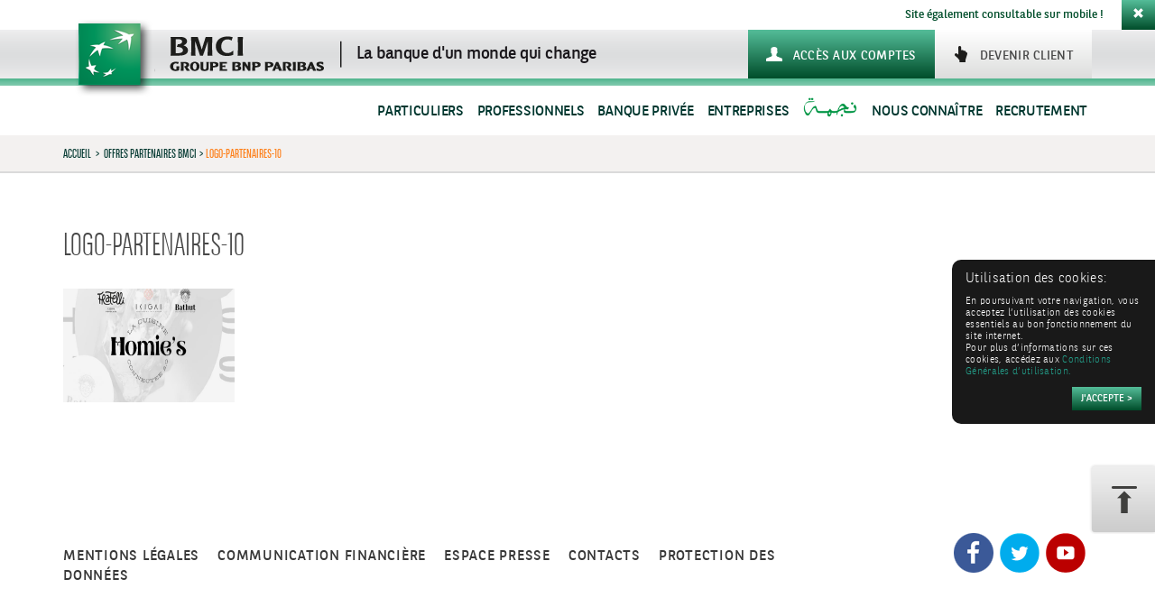

--- FILE ---
content_type: text/html; charset=UTF-8
request_url: https://www.bmci.ma/offres-partenaires-bmci-2022/logo-partenaires-10/
body_size: 30592
content:
<!DOCTYPE html>
<html lang="fr-FR">
<head>
<meta charset="UTF-8">
<meta name="viewport" content="width=device-width, initial-scale=1">
<title>BMCI | logo-partenaires-10</title>
<link rel="profile" href="http://gmpg.org/xfn/11">
<link rel="pingback" href="https://www.bmci.ma/xmlrpc.php">



<link rel="apple-touch-icon" sizes="57x57" href="/apple-touch-icon-57x57.png">
<link rel="apple-touch-icon" sizes="60x60" href="/apple-touch-icon-60x60.png">
<link rel="apple-touch-icon" sizes="72x72" href="/apple-touch-icon-72x72.png">
<link rel="apple-touch-icon" sizes="76x76" href="/apple-touch-icon-76x76.png">
<link rel="apple-touch-icon" sizes="114x114" href="/apple-touch-icon-114x114.png">
<link rel="apple-touch-icon" sizes="120x120" href="/apple-touch-icon-120x120.png">
<link rel="apple-touch-icon" sizes="144x144" href="/apple-touch-icon-144x144.png">
<link rel="apple-touch-icon" sizes="152x152" href="/apple-touch-icon-152x152.png">
<link rel="apple-touch-icon" sizes="180x180" href="/apple-touch-icon-180x180.png">
<link rel="icon" type="image/png" href="/favicon-32x32.png" sizes="32x32">
<link rel="icon" type="image/png" href="/android-chrome-192x192.png" sizes="192x192">
<link rel="icon" type="image/png" href="/favicon-96x96.png" sizes="96x96">
<link rel="icon" type="image/png" href="/favicon-16x16.png" sizes="16x16">
<link rel="manifest" href="/manifest.json">
<meta name="msapplication-TileColor" content="#00925c">
<meta name="msapplication-TileImage" content="/mstile-144x144.png">
<meta name="theme-color" content="#ffffff">

<meta name='robots' content='noindex, follow' />
	<style>img:is([sizes="auto" i], [sizes^="auto," i]) { contain-intrinsic-size: 3000px 1500px }</style>
	
	<!-- This site is optimized with the Yoast SEO plugin v25.5 - https://yoast.com/wordpress/plugins/seo/ -->
	<meta property="og:locale" content="fr_FR" />
	<meta property="og:type" content="article" />
	<meta property="og:title" content="BMCI | logo-partenaires-10" />
	<meta property="og:url" content="https://www.bmci.ma/offres-partenaires-bmci-2022/logo-partenaires-10/" />
	<meta property="og:site_name" content="BMCI" />
	<meta property="og:image" content="https://www.bmci.ma/offres-partenaires-bmci-2022/logo-partenaires-10" />
	<meta property="og:image:width" content="190" />
	<meta property="og:image:height" content="126" />
	<meta property="og:image:type" content="image/png" />
	<script type="application/ld+json" class="yoast-schema-graph">{"@context":"https://schema.org","@graph":[{"@type":"WebPage","@id":"https://www.bmci.ma/offres-partenaires-bmci-2022/logo-partenaires-10/","url":"https://www.bmci.ma/offres-partenaires-bmci-2022/logo-partenaires-10/","name":"BMCI | logo-partenaires-10","isPartOf":{"@id":"https://www.bmci.ma/#website"},"primaryImageOfPage":{"@id":"https://www.bmci.ma/offres-partenaires-bmci-2022/logo-partenaires-10/#primaryimage"},"image":{"@id":"https://www.bmci.ma/offres-partenaires-bmci-2022/logo-partenaires-10/#primaryimage"},"thumbnailUrl":"https://www.bmci.ma/wp-content/blogs.dir/sites/2/2022/07/logo-partenaires-10.png","datePublished":"2022-07-04T09:16:46+00:00","breadcrumb":{"@id":"https://www.bmci.ma/offres-partenaires-bmci-2022/logo-partenaires-10/#breadcrumb"},"inLanguage":"fr-FR","potentialAction":[{"@type":"ReadAction","target":["https://www.bmci.ma/offres-partenaires-bmci-2022/logo-partenaires-10/"]}]},{"@type":"ImageObject","inLanguage":"fr-FR","@id":"https://www.bmci.ma/offres-partenaires-bmci-2022/logo-partenaires-10/#primaryimage","url":"https://www.bmci.ma/wp-content/blogs.dir/sites/2/2022/07/logo-partenaires-10.png","contentUrl":"https://www.bmci.ma/wp-content/blogs.dir/sites/2/2022/07/logo-partenaires-10.png","width":190,"height":126},{"@type":"BreadcrumbList","@id":"https://www.bmci.ma/offres-partenaires-bmci-2022/logo-partenaires-10/#breadcrumb","itemListElement":[{"@type":"ListItem","position":1,"name":"Accueil","item":"https://irb-central.bnpparibas.com/bmci/"},{"@type":"ListItem","position":2,"name":"Offres Partenaires BMCI","item":"https://irb-central.bnpparibas.com/bmci/offres-partenaires-bmci-2022/"},{"@type":"ListItem","position":3,"name":"logo-partenaires-10"}]},{"@type":"WebSite","@id":"https://www.bmci.ma/#website","url":"https://www.bmci.ma/","name":"BMCI","description":"BMCI","potentialAction":[{"@type":"SearchAction","target":{"@type":"EntryPoint","urlTemplate":"https://www.bmci.ma/?s={search_term_string}"},"query-input":{"@type":"PropertyValueSpecification","valueRequired":true,"valueName":"search_term_string"}}],"inLanguage":"fr-FR"}]}</script>
	<!-- / Yoast SEO plugin. -->


<link rel='dns-prefetch' href='//apis.google.com' />
<link rel='dns-prefetch' href='//platform.twitter.com' />
<link rel='dns-prefetch' href='//platform.linkedin.com' />
<link rel='dns-prefetch' href='//irb-central.bnpparibas.com' />
<link rel='dns-prefetch' href='//maxcdn.bootstrapcdn.com' />
<link rel="alternate" type="application/rss+xml" title="BMCI &raquo; Flux" href="https://www.bmci.ma/feed/" />
<link rel="alternate" type="application/rss+xml" title="BMCI &raquo; Flux des commentaires" href="https://www.bmci.ma/comments/feed/" />
<link rel='stylesheet' id='wp-block-library-css' href='https://www.bmci.ma/wp-includes/css/dist/block-library/style.min.css?ver=6.7.2' type='text/css' media='all' />
<style id='classic-theme-styles-inline-css' type='text/css'>
/*! This file is auto-generated */
.wp-block-button__link{color:#fff;background-color:#32373c;border-radius:9999px;box-shadow:none;text-decoration:none;padding:calc(.667em + 2px) calc(1.333em + 2px);font-size:1.125em}.wp-block-file__button{background:#32373c;color:#fff;text-decoration:none}
</style>
<style id='global-styles-inline-css' type='text/css'>
:root{--wp--preset--aspect-ratio--square: 1;--wp--preset--aspect-ratio--4-3: 4/3;--wp--preset--aspect-ratio--3-4: 3/4;--wp--preset--aspect-ratio--3-2: 3/2;--wp--preset--aspect-ratio--2-3: 2/3;--wp--preset--aspect-ratio--16-9: 16/9;--wp--preset--aspect-ratio--9-16: 9/16;--wp--preset--color--black: #000000;--wp--preset--color--cyan-bluish-gray: #abb8c3;--wp--preset--color--white: #ffffff;--wp--preset--color--pale-pink: #f78da7;--wp--preset--color--vivid-red: #cf2e2e;--wp--preset--color--luminous-vivid-orange: #ff6900;--wp--preset--color--luminous-vivid-amber: #fcb900;--wp--preset--color--light-green-cyan: #7bdcb5;--wp--preset--color--vivid-green-cyan: #00d084;--wp--preset--color--pale-cyan-blue: #8ed1fc;--wp--preset--color--vivid-cyan-blue: #0693e3;--wp--preset--color--vivid-purple: #9b51e0;--wp--preset--gradient--vivid-cyan-blue-to-vivid-purple: linear-gradient(135deg,rgba(6,147,227,1) 0%,rgb(155,81,224) 100%);--wp--preset--gradient--light-green-cyan-to-vivid-green-cyan: linear-gradient(135deg,rgb(122,220,180) 0%,rgb(0,208,130) 100%);--wp--preset--gradient--luminous-vivid-amber-to-luminous-vivid-orange: linear-gradient(135deg,rgba(252,185,0,1) 0%,rgba(255,105,0,1) 100%);--wp--preset--gradient--luminous-vivid-orange-to-vivid-red: linear-gradient(135deg,rgba(255,105,0,1) 0%,rgb(207,46,46) 100%);--wp--preset--gradient--very-light-gray-to-cyan-bluish-gray: linear-gradient(135deg,rgb(238,238,238) 0%,rgb(169,184,195) 100%);--wp--preset--gradient--cool-to-warm-spectrum: linear-gradient(135deg,rgb(74,234,220) 0%,rgb(151,120,209) 20%,rgb(207,42,186) 40%,rgb(238,44,130) 60%,rgb(251,105,98) 80%,rgb(254,248,76) 100%);--wp--preset--gradient--blush-light-purple: linear-gradient(135deg,rgb(255,206,236) 0%,rgb(152,150,240) 100%);--wp--preset--gradient--blush-bordeaux: linear-gradient(135deg,rgb(254,205,165) 0%,rgb(254,45,45) 50%,rgb(107,0,62) 100%);--wp--preset--gradient--luminous-dusk: linear-gradient(135deg,rgb(255,203,112) 0%,rgb(199,81,192) 50%,rgb(65,88,208) 100%);--wp--preset--gradient--pale-ocean: linear-gradient(135deg,rgb(255,245,203) 0%,rgb(182,227,212) 50%,rgb(51,167,181) 100%);--wp--preset--gradient--electric-grass: linear-gradient(135deg,rgb(202,248,128) 0%,rgb(113,206,126) 100%);--wp--preset--gradient--midnight: linear-gradient(135deg,rgb(2,3,129) 0%,rgb(40,116,252) 100%);--wp--preset--font-size--small: 13px;--wp--preset--font-size--medium: 20px;--wp--preset--font-size--large: 36px;--wp--preset--font-size--x-large: 42px;--wp--preset--spacing--20: 0.44rem;--wp--preset--spacing--30: 0.67rem;--wp--preset--spacing--40: 1rem;--wp--preset--spacing--50: 1.5rem;--wp--preset--spacing--60: 2.25rem;--wp--preset--spacing--70: 3.38rem;--wp--preset--spacing--80: 5.06rem;--wp--preset--shadow--natural: 6px 6px 9px rgba(0, 0, 0, 0.2);--wp--preset--shadow--deep: 12px 12px 50px rgba(0, 0, 0, 0.4);--wp--preset--shadow--sharp: 6px 6px 0px rgba(0, 0, 0, 0.2);--wp--preset--shadow--outlined: 6px 6px 0px -3px rgba(255, 255, 255, 1), 6px 6px rgba(0, 0, 0, 1);--wp--preset--shadow--crisp: 6px 6px 0px rgba(0, 0, 0, 1);}:where(.is-layout-flex){gap: 0.5em;}:where(.is-layout-grid){gap: 0.5em;}body .is-layout-flex{display: flex;}.is-layout-flex{flex-wrap: wrap;align-items: center;}.is-layout-flex > :is(*, div){margin: 0;}body .is-layout-grid{display: grid;}.is-layout-grid > :is(*, div){margin: 0;}:where(.wp-block-columns.is-layout-flex){gap: 2em;}:where(.wp-block-columns.is-layout-grid){gap: 2em;}:where(.wp-block-post-template.is-layout-flex){gap: 1.25em;}:where(.wp-block-post-template.is-layout-grid){gap: 1.25em;}.has-black-color{color: var(--wp--preset--color--black) !important;}.has-cyan-bluish-gray-color{color: var(--wp--preset--color--cyan-bluish-gray) !important;}.has-white-color{color: var(--wp--preset--color--white) !important;}.has-pale-pink-color{color: var(--wp--preset--color--pale-pink) !important;}.has-vivid-red-color{color: var(--wp--preset--color--vivid-red) !important;}.has-luminous-vivid-orange-color{color: var(--wp--preset--color--luminous-vivid-orange) !important;}.has-luminous-vivid-amber-color{color: var(--wp--preset--color--luminous-vivid-amber) !important;}.has-light-green-cyan-color{color: var(--wp--preset--color--light-green-cyan) !important;}.has-vivid-green-cyan-color{color: var(--wp--preset--color--vivid-green-cyan) !important;}.has-pale-cyan-blue-color{color: var(--wp--preset--color--pale-cyan-blue) !important;}.has-vivid-cyan-blue-color{color: var(--wp--preset--color--vivid-cyan-blue) !important;}.has-vivid-purple-color{color: var(--wp--preset--color--vivid-purple) !important;}.has-black-background-color{background-color: var(--wp--preset--color--black) !important;}.has-cyan-bluish-gray-background-color{background-color: var(--wp--preset--color--cyan-bluish-gray) !important;}.has-white-background-color{background-color: var(--wp--preset--color--white) !important;}.has-pale-pink-background-color{background-color: var(--wp--preset--color--pale-pink) !important;}.has-vivid-red-background-color{background-color: var(--wp--preset--color--vivid-red) !important;}.has-luminous-vivid-orange-background-color{background-color: var(--wp--preset--color--luminous-vivid-orange) !important;}.has-luminous-vivid-amber-background-color{background-color: var(--wp--preset--color--luminous-vivid-amber) !important;}.has-light-green-cyan-background-color{background-color: var(--wp--preset--color--light-green-cyan) !important;}.has-vivid-green-cyan-background-color{background-color: var(--wp--preset--color--vivid-green-cyan) !important;}.has-pale-cyan-blue-background-color{background-color: var(--wp--preset--color--pale-cyan-blue) !important;}.has-vivid-cyan-blue-background-color{background-color: var(--wp--preset--color--vivid-cyan-blue) !important;}.has-vivid-purple-background-color{background-color: var(--wp--preset--color--vivid-purple) !important;}.has-black-border-color{border-color: var(--wp--preset--color--black) !important;}.has-cyan-bluish-gray-border-color{border-color: var(--wp--preset--color--cyan-bluish-gray) !important;}.has-white-border-color{border-color: var(--wp--preset--color--white) !important;}.has-pale-pink-border-color{border-color: var(--wp--preset--color--pale-pink) !important;}.has-vivid-red-border-color{border-color: var(--wp--preset--color--vivid-red) !important;}.has-luminous-vivid-orange-border-color{border-color: var(--wp--preset--color--luminous-vivid-orange) !important;}.has-luminous-vivid-amber-border-color{border-color: var(--wp--preset--color--luminous-vivid-amber) !important;}.has-light-green-cyan-border-color{border-color: var(--wp--preset--color--light-green-cyan) !important;}.has-vivid-green-cyan-border-color{border-color: var(--wp--preset--color--vivid-green-cyan) !important;}.has-pale-cyan-blue-border-color{border-color: var(--wp--preset--color--pale-cyan-blue) !important;}.has-vivid-cyan-blue-border-color{border-color: var(--wp--preset--color--vivid-cyan-blue) !important;}.has-vivid-purple-border-color{border-color: var(--wp--preset--color--vivid-purple) !important;}.has-vivid-cyan-blue-to-vivid-purple-gradient-background{background: var(--wp--preset--gradient--vivid-cyan-blue-to-vivid-purple) !important;}.has-light-green-cyan-to-vivid-green-cyan-gradient-background{background: var(--wp--preset--gradient--light-green-cyan-to-vivid-green-cyan) !important;}.has-luminous-vivid-amber-to-luminous-vivid-orange-gradient-background{background: var(--wp--preset--gradient--luminous-vivid-amber-to-luminous-vivid-orange) !important;}.has-luminous-vivid-orange-to-vivid-red-gradient-background{background: var(--wp--preset--gradient--luminous-vivid-orange-to-vivid-red) !important;}.has-very-light-gray-to-cyan-bluish-gray-gradient-background{background: var(--wp--preset--gradient--very-light-gray-to-cyan-bluish-gray) !important;}.has-cool-to-warm-spectrum-gradient-background{background: var(--wp--preset--gradient--cool-to-warm-spectrum) !important;}.has-blush-light-purple-gradient-background{background: var(--wp--preset--gradient--blush-light-purple) !important;}.has-blush-bordeaux-gradient-background{background: var(--wp--preset--gradient--blush-bordeaux) !important;}.has-luminous-dusk-gradient-background{background: var(--wp--preset--gradient--luminous-dusk) !important;}.has-pale-ocean-gradient-background{background: var(--wp--preset--gradient--pale-ocean) !important;}.has-electric-grass-gradient-background{background: var(--wp--preset--gradient--electric-grass) !important;}.has-midnight-gradient-background{background: var(--wp--preset--gradient--midnight) !important;}.has-small-font-size{font-size: var(--wp--preset--font-size--small) !important;}.has-medium-font-size{font-size: var(--wp--preset--font-size--medium) !important;}.has-large-font-size{font-size: var(--wp--preset--font-size--large) !important;}.has-x-large-font-size{font-size: var(--wp--preset--font-size--x-large) !important;}
:where(.wp-block-post-template.is-layout-flex){gap: 1.25em;}:where(.wp-block-post-template.is-layout-grid){gap: 1.25em;}
:where(.wp-block-columns.is-layout-flex){gap: 2em;}:where(.wp-block-columns.is-layout-grid){gap: 2em;}
:root :where(.wp-block-pullquote){font-size: 1.5em;line-height: 1.6;}
</style>
<link rel='stylesheet' id='cff-css' href='https://www.bmci.ma/wp-content/plugins/custom-facebook-feed/assets/css/cff-style.min.css?ver=4.3.0' type='text/css' media='all' />
<link rel='stylesheet' id='sb-font-awesome-css' href='https://maxcdn.bootstrapcdn.com/font-awesome/4.7.0/css/font-awesome.min.css?ver=6.7.2' type='text/css' media='all' />
<link rel='stylesheet' id='wp-mcm-styles-css' href='https://www.bmci.ma/wp-content/plugins/wp-media-category-management/css/wp-mcm-styles.css?ver=2.4.1.1' type='text/css' media='all' />
<link rel='stylesheet' id='bmci-style-app-css' href='https://www.bmci.ma/wp-content/themes/bmci/dist/app.css?ver=6.7.2' type='text/css' media='all' />
<link rel='stylesheet' id='sweetalert-css' href='https://www.bmci.ma/wp-content/themes/bmci/dist/sweetalert2.min.css?ver=6.7.2' type='text/css' media='all' />
<link rel='stylesheet' id='dflip-icons-style-css' href='https://www.bmci.ma/wp-content/plugins/dflip/assets/css/themify-icons.min.css?ver=1.7.2' type='text/css' media='all' />
<link rel='stylesheet' id='dflip-style-css' href='https://www.bmci.ma/wp-content/plugins/dflip/assets/css/dflip.min.css?ver=1.7.2' type='text/css' media='all' />
<link rel='stylesheet' id='lepopup-style-css' href='https://irb-central.bnpparibas.com/bmci/wp-content/plugins/halfdata-green-popups/css/style.css?ver=7.51' type='text/css' media='all' />
<link rel='stylesheet' id='airdatepicker-css' href='https://irb-central.bnpparibas.com/bmci/wp-content/plugins/halfdata-green-popups/css/airdatepicker.css?ver=7.51' type='text/css' media='all' />
<link rel='stylesheet' id='ulp-css' href='https://www.bmci.ma/wp-content/plugins/layered-popups/css/style.min.css?ver=4.8' type='text/css' media='all' />
<link rel='stylesheet' id='ulp-link-buttons-css' href='https://www.bmci.ma/wp-content/plugins/layered-popups/css/link-buttons.min.css?ver=4.8' type='text/css' media='all' />
<link rel='stylesheet' id='perfect-scrollbar-css' href='https://www.bmci.ma/wp-content/plugins/layered-popups/css/perfect-scrollbar-0.4.6.min.css?ver=4.8' type='text/css' media='all' />
<link rel='stylesheet' id='animate.css-css' href='https://www.bmci.ma/wp-content/plugins/layered-popups/css/animate.min.css?ver=4.8' type='text/css' media='all' />
<script type="text/javascript" src="https://www.bmci.ma/wp-includes/js/jquery/jquery.min.js?ver=3.7.1" id="jquery-core-js"></script>
<script type="text/javascript" src="https://www.bmci.ma/wp-includes/js/jquery/jquery-migrate.min.js?ver=3.4.1" id="jquery-migrate-js"></script>
<link rel="https://api.w.org/" href="https://www.bmci.ma/wp-json/" /><link rel="alternate" title="JSON" type="application/json" href="https://www.bmci.ma/wp-json/wp/v2/media/29394" /><link rel="alternate" title="oEmbed (JSON)" type="application/json+oembed" href="https://www.bmci.ma/wp-json/oembed/1.0/embed?url=https%3A%2F%2Fwww.bmci.ma%2Foffres-partenaires-bmci-2022%2Flogo-partenaires-10%2F" />
<link rel="alternate" title="oEmbed (XML)" type="text/xml+oembed" href="https://www.bmci.ma/wp-json/oembed/1.0/embed?url=https%3A%2F%2Fwww.bmci.ma%2Foffres-partenaires-bmci-2022%2Flogo-partenaires-10%2F&#038;format=xml" />
<link rel="stylesheet" type="text/css" href="https://www.bmci.ma/wp-content/plugins/bnp-priority/tpl/front-end/css/bnp_priority.css" />
<meta http-equiv="X-UA-Compatible" content="IE=7"><meta http-equiv="X-Frame-Options" content="deny"><script data-cfasync="false"> var dFlipLocation = "https://www.bmci.ma/wp-content/plugins/dflip/assets/"; var dFlipWPGlobal = {"text":{"toggleSound":"Activer\/ D\u00e9sactiver le son","toggleThumbnails":"Voir les pages","toggleOutline":"Voir la table des mati\u00e8res","previousPage":"Page pr\u00e9c\u00e9dente","nextPage":"Page suivante","toggleFullscreen":"Passer en plein \u00e9cran","zoomIn":"Zoomer","zoomOut":"D\u00e9zoomer","toggleHelp":"Aide","singlePageMode":"Mode page unique","doublePageMode":"Mode double page","downloadPDFFile":"T\u00e9l\u00e9charger le fichier pdf","gotoFirstPage":"Aller \u00e0 la premi\u00e8re page","gotoLastPage":"Aller \u00e0 la derni\u00e8re page","share":"Partager","mailSubject":"Consultez le Flipbook","mailBody":"Consultez ce site {{url}}","loading":"Chargement"},"moreControls":"download,pageMode,startPage,endPage,sound","hideControls":"","scrollWheel":"true","backgroundColor":"#777","backgroundImage":"","height":"auto","paddingLeft":"20","paddingRight":"20","controlsPosition":"bottom","duration":"800","soundEnable":"true","enableDownload":"true","enableAnalytics":"false","webgl":"true","hard":"none","maxTextureSize":"1600","rangeChunkSize":"524288","zoomRatio":"1.5","stiffness":"3","pageMode":"0","singlePageMode":"0","pageSize":"0","autoPlay":"false","autoPlayDuration":"5000","autoPlayStart":"false","linkTarget":"2","sharePrefix":"flipbook-"};</script><style type="text/css">.recentcomments a{display:inline !important;padding:0 !important;margin:0 !important;}</style>
		<script>var lepopup_ulp="on";var lepopup_customjs_handlers={};var lepopup_cookie_value="ilovefamily";var lepopup_events_data={};var lepopup_content_id="29394";</script><script>function lepopup_add_event(_event,_data){if(typeof _lepopup_add_event == typeof undefined){jQuery(document).ready(function(){_lepopup_add_event(_event,_data);});}else{_lepopup_add_event(_event,_data);}}</script><link href="//fonts.googleapis.com/css?family=Open+Sans:300,300italic,400,400italic,600,600italic,700,700italic,800,800italic&subset=cyrillic-ext,greek,vietnamese,latin-ext,cyrillic,latin,greek-ext" rel="stylesheet" type="text/css"><style>#ulp-WIZTMhXte86mQKyH .ulp-submit,#ulp-WIZTMhXte86mQKyH .ulp-submit:visited{border-radius: 2px !important; background: #0147A3;border:1px solid #0147A3;background-image:linear-gradient(#013982,#0147A3);}#ulp-WIZTMhXte86mQKyH .ulp-submit:hover,#ulp-WIZTMhXte86mQKyH .ulp-submit:active{border-radius: 2px !important; background: #013982;border:1px solid #0147A3;background-image:linear-gradient(#0147A3,#013982);}#ulp-WIZTMhXte86mQKyH .ulp-input,#ulp-WIZTMhXte86mQKyH .ulp-input:hover,#ulp-WIZTMhXte86mQKyH .ulp-input:active,#ulp-WIZTMhXte86mQKyH .ulp-input:focus,#ulp-WIZTMhXte86mQKyH .ulp-checkbox{border-width: 1px !important; border-radius: 2px !important; border-color:#444444;background-color:#FFFFFF !important;background-color:rgba(255,255,255,0.7) !important;}#ulp-WIZTMhXte86mQKyH-overlay{background:#333333;opacity:0.9;-ms-filter:"progid:DXImageTransform.Microsoft.Alpha(Opacity='90')";filter:alpha(opacity="90");}#ulp-layer-338,#ulp-layer-338 p,#ulp-layer-338 a,#ulp-layer-338 span,#ulp-layer-338 li,#ulp-layer-338 input,#ulp-layer-338 button,#ulp-layer-338 textarea,#ulp-layer-338 select {font-family:'arial',arial;font-weight:400;color:#000000;}#ulp-layer-338 .ulp-checkbox label:after{background:#000000}#ulp-layer-338{z-index:1000007;text-align:right;}#ulp-layer-339,#ulp-layer-339 p,#ulp-layer-339 a,#ulp-layer-339 span,#ulp-layer-339 li,#ulp-layer-339 input,#ulp-layer-339 button,#ulp-layer-339 textarea,#ulp-layer-339 select {font-family:'arial',arial;font-weight:400;color:#000000;}#ulp-layer-339 .ulp-checkbox label:after{background:#000000}#ulp-layer-339{z-index:1000003;text-align:left;}#ulp-fdDvB3W2TWOpyhox .ulp-submit,#ulp-fdDvB3W2TWOpyhox .ulp-submit:visited{border-radius: 2px !important; background: #dd3333;border:1px solid #dd3333;background-image:linear-gradient(#bd2c2c,#dd3333);}#ulp-fdDvB3W2TWOpyhox .ulp-submit:hover,#ulp-fdDvB3W2TWOpyhox .ulp-submit:active{border-radius: 2px !important; background: #bd2c2c;border:1px solid #dd3333;background-image:linear-gradient(#dd3333,#bd2c2c);}#ulp-fdDvB3W2TWOpyhox .ulp-input,#ulp-fdDvB3W2TWOpyhox .ulp-input:hover,#ulp-fdDvB3W2TWOpyhox .ulp-input:active,#ulp-fdDvB3W2TWOpyhox .ulp-input:focus,#ulp-fdDvB3W2TWOpyhox .ulp-checkbox{border-width: 1px !important; border-radius: 2px !important; border-color:#777777;background-color:#ffffff !important;background-color:rgba(255,255,255,0.5) !important;}#ulp-fdDvB3W2TWOpyhox-overlay{background:#424242;opacity:0;-ms-filter:"progid:DXImageTransform.Microsoft.Alpha(Opacity='0')";filter:alpha(opacity="0");}#ulp-layer-340,#ulp-layer-340 p,#ulp-layer-340 a,#ulp-layer-340 span,#ulp-layer-340 li,#ulp-layer-340 input,#ulp-layer-340 button,#ulp-layer-340 textarea,#ulp-layer-340 select {font-family:'arial',arial;font-weight:400;color:#000000;}#ulp-layer-340 .ulp-checkbox label:after{background:#000000}#ulp-layer-340{background-color:#d6d6d6;background-color:rgba(214,214,214,1);background-image:url(https://www.bmci.ma/wp-content/blogs.dir/sites/2/2019/03/Cetelem_Motif_Quad.jpg);background-repeat:repeat;z-index:1000003;text-align:left;box-shadow: rgba(32,32,32,0.5) 0 4px 10px; border-radius: 5px;}#ulp-layer-343,#ulp-layer-343 p,#ulp-layer-343 a,#ulp-layer-343 span,#ulp-layer-343 li,#ulp-layer-343 input,#ulp-layer-343 button,#ulp-layer-343 textarea,#ulp-layer-343 select {font-family:'arial',arial;font-weight:600;color:#427725;}#ulp-layer-343 .ulp-checkbox label:after{background:#427725}#ulp-layer-343{z-index:1000007;text-align:left;font-family: 'bnpp_sans_condensedlight',sans-serif; font-size: 22px; font-weight: 600; line-height: 22px; color:#000;}#ulp-layer-346,#ulp-layer-346 p,#ulp-layer-346 a,#ulp-layer-346 span,#ulp-layer-346 li,#ulp-layer-346 input,#ulp-layer-346 button,#ulp-layer-346 textarea,#ulp-layer-346 select {font-family:'arial',arial;font-weight:400;color:#000000;}#ulp-layer-346 .ulp-checkbox label:after{background:#000000}#ulp-layer-346{z-index:1000007;text-align:left;}#ulp-layer-352,#ulp-layer-352 p,#ulp-layer-352 a,#ulp-layer-352 span,#ulp-layer-352 li,#ulp-layer-352 input,#ulp-layer-352 button,#ulp-layer-352 textarea,#ulp-layer-352 select {text-shadow: #000000 1px 1px 1px;font-family:'arial',arial;font-weight:400;color:#ffffff;}#ulp-layer-352 .ulp-checkbox label:after{background:#ffffff}#ulp-layer-352{z-index:1000007;text-align:right;}#ulp-iXqjTlh8F4EEJz9d .ulp-submit,#ulp-iXqjTlh8F4EEJz9d .ulp-submit:visited{border-radius: 0px !important; background: #ff4300;border:1px solid #ff4300;}#ulp-iXqjTlh8F4EEJz9d .ulp-submit:hover,#ulp-iXqjTlh8F4EEJz9d .ulp-submit:active{border-radius: 0px !important; background: #d93a00;border:1px solid #d93a00;}#ulp-iXqjTlh8F4EEJz9d .ulp-input,#ulp-iXqjTlh8F4EEJz9d .ulp-input:hover,#ulp-iXqjTlh8F4EEJz9d .ulp-input:active,#ulp-iXqjTlh8F4EEJz9d .ulp-input:focus,#ulp-iXqjTlh8F4EEJz9d .ulp-checkbox{border-width: 2px !important; border-radius: 0px !important; border-color:#ff4300;background-color:#000000 !important;background-color:rgba(0,0,0,0) !important;}#ulp-iXqjTlh8F4EEJz9d-overlay{background:#7f7f7f;opacity:0.8;-ms-filter:"progid:DXImageTransform.Microsoft.Alpha(Opacity='80')";filter:alpha(opacity="80");}#ulp-layer-363,#ulp-layer-363 p,#ulp-layer-363 a,#ulp-layer-363 span,#ulp-layer-363 li,#ulp-layer-363 input,#ulp-layer-363 button,#ulp-layer-363 textarea,#ulp-layer-363 select {font-family:'arial',arial;font-weight:400;color:#000000;}#ulp-layer-363 .ulp-checkbox label:after{background:#000000}#ulp-layer-363{background-color:#ffffff;background-color:rgba(255,255,255,0.9);z-index:1000002;text-align:left;box-shadow: rgba(32,32,32,1) 0 4px 30px;}#ulp-layer-364,#ulp-layer-364 p,#ulp-layer-364 a,#ulp-layer-364 span,#ulp-layer-364 li,#ulp-layer-364 input,#ulp-layer-364 button,#ulp-layer-364 textarea,#ulp-layer-364 select {font-family:'arial',arial;font-weight:400;color:#000000;}#ulp-layer-364 .ulp-checkbox label:after{background:#000000}#ulp-layer-364{z-index:1000006;text-align:left;background: rgb(0,145,90); background: linear-gradient(0deg, rgb(0, 145, 90) 0%, rgb(0, 169, 117) 40%, rgb(0, 196, 147) 100%);}#ulp-layer-365,#ulp-layer-365 p,#ulp-layer-365 a,#ulp-layer-365 span,#ulp-layer-365 li,#ulp-layer-365 input,#ulp-layer-365 button,#ulp-layer-365 textarea,#ulp-layer-365 select {font-family:'arial',arial;font-weight:700;color:#ffffff;}#ulp-layer-365 .ulp-checkbox label:after{background:#ffffff}#ulp-layer-365{z-index:1000007;text-align:center;letter-spacing: -1;}#ulp-layer-370,#ulp-layer-370 p,#ulp-layer-370 a,#ulp-layer-370 span,#ulp-layer-370 li,#ulp-layer-370 input,#ulp-layer-370 button,#ulp-layer-370 textarea,#ulp-layer-370 select {font-weight:400;color:#009366;}#ulp-layer-370 .ulp-checkbox label:after{background:#009366}#ulp-layer-370{z-index:1000009;text-align:center;background: rgb(237,239,244); background: linear-gradient(0deg, rgba(237,239,244,1) 0%, rgba(250,250,252,1) 40%, rgba(255,255,255,1) 100%);padding-top:5px;}#ulp-layer-372,#ulp-layer-372 p,#ulp-layer-372 a,#ulp-layer-372 span,#ulp-layer-372 li,#ulp-layer-372 input,#ulp-layer-372 button,#ulp-layer-372 textarea,#ulp-layer-372 select {font-family:'arial',arial;font-weight:400;color:#009366;}#ulp-layer-372 .ulp-checkbox label:after{background:#009366}#ulp-layer-372{background-color:#ffffff;background-color:rgba(255,255,255,0.9);z-index:1000009;text-align:center;line-height: 32px;}#ulp-DWjWVm4995ktIMMG .ulp-submit,#ulp-DWjWVm4995ktIMMG .ulp-submit:visited{border-radius: 0px !important; background: #0147A3;border:1px solid #0147A3;background-image:linear-gradient(#013982,#0147A3);}#ulp-DWjWVm4995ktIMMG .ulp-submit:hover,#ulp-DWjWVm4995ktIMMG .ulp-submit:active{border-radius: 0px !important; background: #013982;border:1px solid #0147A3;background-image:linear-gradient(#0147A3,#013982);}#ulp-DWjWVm4995ktIMMG .ulp-input,#ulp-DWjWVm4995ktIMMG .ulp-input:hover,#ulp-DWjWVm4995ktIMMG .ulp-input:active,#ulp-DWjWVm4995ktIMMG .ulp-input:focus,#ulp-DWjWVm4995ktIMMG .ulp-checkbox{border-width: 0px !important; border-radius: 0px !important; border-color:#444444;background-color:#FFFFFF !important;background-color:rgba(255,255,255,0.7) !important;.ulp-window {top: 0px important;}}#ulp-layer-379,#ulp-layer-379 p,#ulp-layer-379 a,#ulp-layer-379 span,#ulp-layer-379 li,#ulp-layer-379 input,#ulp-layer-379 button,#ulp-layer-379 textarea,#ulp-layer-379 select {font-family:'arial',arial;font-weight:400;color:#000000;}#ulp-layer-379 .ulp-checkbox label:after{background:#000000}#ulp-layer-379{background-color:#ffffff;background-color:rgba(255,255,255,1);z-index:1000003;text-align:left;box-shadow:rgba(32,32,32,.3) 0 2px 7px;}#ulp-layer-380,#ulp-layer-380 p,#ulp-layer-380 a,#ulp-layer-380 span,#ulp-layer-380 li,#ulp-layer-380 input,#ulp-layer-380 button,#ulp-layer-380 textarea,#ulp-layer-380 select {font-family:'Open Sans',arial;font-weight:300;color:#565656;}#ulp-layer-380 .ulp-checkbox label:after{background:#565656}#ulp-layer-380{z-index:1000007;text-align:right;}#ulp-layer-381,#ulp-layer-381 p,#ulp-layer-381 a,#ulp-layer-381 span,#ulp-layer-381 li,#ulp-layer-381 input,#ulp-layer-381 button,#ulp-layer-381 textarea,#ulp-layer-381 select {text-shadow: #3a3a3a 1px 1px 1px;font-family:'arial',arial;font-weight:700;color:#ffffff;}#ulp-layer-381 .ulp-checkbox label:after{background:#ffffff}#ulp-layer-381{z-index:1000007;text-align:right;}#ulp-layer-382,#ulp-layer-382 p,#ulp-layer-382 a,#ulp-layer-382 span,#ulp-layer-382 li,#ulp-layer-382 input,#ulp-layer-382 button,#ulp-layer-382 textarea,#ulp-layer-382 select {font-family:'arial',arial;font-weight:400;color:#000000;}#ulp-layer-382 .ulp-checkbox label:after{background:#000000}#ulp-layer-382{z-index:1000007;text-align:left;}#ulp-layer-383,#ulp-layer-383 p,#ulp-layer-383 a,#ulp-layer-383 span,#ulp-layer-383 li,#ulp-layer-383 input,#ulp-layer-383 button,#ulp-layer-383 textarea,#ulp-layer-383 select {font-family:'Open Sans',arial;font-weight:600;color:#1e1e1e;}#ulp-layer-383 .ulp-checkbox label:after{background:#1e1e1e}#ulp-layer-383{z-index:1000007;text-align:left;padding: 12px;}#ulp-layer-386,#ulp-layer-386 p,#ulp-layer-386 a,#ulp-layer-386 span,#ulp-layer-386 li,#ulp-layer-386 input,#ulp-layer-386 button,#ulp-layer-386 textarea,#ulp-layer-386 select {font-family:'Open Sans',arial;font-weight:700;color:#1e1e1e;}#ulp-layer-386 .ulp-checkbox label:after{background:#1e1e1e}#ulp-layer-386{z-index:1000007;text-align:left;padding: 0px 10px 10px 10px;}#ulp-layer-387,#ulp-layer-387 p,#ulp-layer-387 a,#ulp-layer-387 span,#ulp-layer-387 li,#ulp-layer-387 input,#ulp-layer-387 button,#ulp-layer-387 textarea,#ulp-layer-387 select {font-family:'Open Sans',arial;font-weight:700;color:#1e1e1e;}#ulp-layer-387 .ulp-checkbox label:after{background:#1e1e1e}#ulp-layer-387{z-index:1000007;text-align:left;padding: 0px 10px 10px 10px;}#ulp-h3blIAk2l4yiVqIb .ulp-submit,#ulp-h3blIAk2l4yiVqIb .ulp-submit:visited{border-radius: 0px !important; background: #0147A3;border:1px solid #0147A3;background-image:linear-gradient(#013982,#0147A3);}#ulp-h3blIAk2l4yiVqIb .ulp-submit:hover,#ulp-h3blIAk2l4yiVqIb .ulp-submit:active{border-radius: 0px !important; background: #013982;border:1px solid #0147A3;background-image:linear-gradient(#0147A3,#013982);}#ulp-h3blIAk2l4yiVqIb .ulp-input,#ulp-h3blIAk2l4yiVqIb .ulp-input:hover,#ulp-h3blIAk2l4yiVqIb .ulp-input:active,#ulp-h3blIAk2l4yiVqIb .ulp-input:focus,#ulp-h3blIAk2l4yiVqIb .ulp-checkbox{border-width: 0px !important; border-radius: 0px !important; border-color:#444444;background-color:#FFFFFF !important;background-color:rgba(255,255,255,0.7) !important;.ulp-window {top: 0px important;}}#ulp-layer-388,#ulp-layer-388 p,#ulp-layer-388 a,#ulp-layer-388 span,#ulp-layer-388 li,#ulp-layer-388 input,#ulp-layer-388 button,#ulp-layer-388 textarea,#ulp-layer-388 select {font-family:'arial',arial;font-weight:400;color:#000000;}#ulp-layer-388 .ulp-checkbox label:after{background:#000000}#ulp-layer-388{background-color:#ffffff;background-color:rgba(255,255,255,1);z-index:1000003;text-align:left;box-shadow:rgba(32,32,32,.3) 0 2px 7px;}#ulp-layer-389,#ulp-layer-389 p,#ulp-layer-389 a,#ulp-layer-389 span,#ulp-layer-389 li,#ulp-layer-389 input,#ulp-layer-389 button,#ulp-layer-389 textarea,#ulp-layer-389 select {font-family:'Open Sans',arial;font-weight:300;color:#565656;}#ulp-layer-389 .ulp-checkbox label:after{background:#565656}#ulp-layer-389{z-index:1000007;text-align:left;}#ulp-layer-390,#ulp-layer-390 p,#ulp-layer-390 a,#ulp-layer-390 span,#ulp-layer-390 li,#ulp-layer-390 input,#ulp-layer-390 button,#ulp-layer-390 textarea,#ulp-layer-390 select {text-shadow: #3a3a3a 1px 1px 1px;font-family:'arial',arial;font-weight:700;color:#ffffff;}#ulp-layer-390 .ulp-checkbox label:after{background:#ffffff}#ulp-layer-390{z-index:1000007;text-align:right;}#ulp-layer-392,#ulp-layer-392 p,#ulp-layer-392 a,#ulp-layer-392 span,#ulp-layer-392 li,#ulp-layer-392 input,#ulp-layer-392 button,#ulp-layer-392 textarea,#ulp-layer-392 select {font-family:'Open Sans',arial;font-weight:600;color:#017761;}#ulp-layer-392 .ulp-checkbox label:after{background:#017761}#ulp-layer-392{z-index:1000007;text-align:left;padding: 0px;}#ulp-umVweoVdZm7xdSvJ .ulp-submit,#ulp-umVweoVdZm7xdSvJ .ulp-submit:visited{border-radius: 0px !important; background: #0147A3;border:1px solid #0147A3;background-image:linear-gradient(#013982,#0147A3);}#ulp-umVweoVdZm7xdSvJ .ulp-submit:hover,#ulp-umVweoVdZm7xdSvJ .ulp-submit:active{border-radius: 0px !important; background: #013982;border:1px solid #0147A3;background-image:linear-gradient(#0147A3,#013982);}#ulp-umVweoVdZm7xdSvJ .ulp-input,#ulp-umVweoVdZm7xdSvJ .ulp-input:hover,#ulp-umVweoVdZm7xdSvJ .ulp-input:active,#ulp-umVweoVdZm7xdSvJ .ulp-input:focus,#ulp-umVweoVdZm7xdSvJ .ulp-checkbox{border-width: 0px !important; border-radius: 0px !important; border-color:#444444;background-color:#FFFFFF !important;background-color:rgba(255,255,255,0.7) !important;.ulp-window {top: 0px important;}}#ulp-layer-395,#ulp-layer-395 p,#ulp-layer-395 a,#ulp-layer-395 span,#ulp-layer-395 li,#ulp-layer-395 input,#ulp-layer-395 button,#ulp-layer-395 textarea,#ulp-layer-395 select {font-family:'arial',arial;font-weight:400;color:#000000;}#ulp-layer-395 .ulp-checkbox label:after{background:#000000}#ulp-layer-395{background-color:#ffffff;background-color:rgba(255,255,255,1);z-index:1000003;text-align:left;box-shadow:rgba(32,32,32,.3) 0 2px 7px;}#ulp-layer-396,#ulp-layer-396 p,#ulp-layer-396 a,#ulp-layer-396 span,#ulp-layer-396 li,#ulp-layer-396 input,#ulp-layer-396 button,#ulp-layer-396 textarea,#ulp-layer-396 select {font-family:'Open Sans',arial;font-weight:300;color:#565656;}#ulp-layer-396 .ulp-checkbox label:after{background:#565656}#ulp-layer-396{z-index:1000007;text-align:left;}#ulp-layer-397,#ulp-layer-397 p,#ulp-layer-397 a,#ulp-layer-397 span,#ulp-layer-397 li,#ulp-layer-397 input,#ulp-layer-397 button,#ulp-layer-397 textarea,#ulp-layer-397 select {text-shadow: #3a3a3a 1px 1px 1px;font-family:'arial',arial;font-weight:700;color:#ffffff;}#ulp-layer-397 .ulp-checkbox label:after{background:#ffffff}#ulp-layer-397{z-index:1000007;text-align:right;}#ulp-layer-398,#ulp-layer-398 p,#ulp-layer-398 a,#ulp-layer-398 span,#ulp-layer-398 li,#ulp-layer-398 input,#ulp-layer-398 button,#ulp-layer-398 textarea,#ulp-layer-398 select {font-family:'Open Sans',arial;font-weight:600;color:#017761;}#ulp-layer-398 .ulp-checkbox label:after{background:#017761}#ulp-layer-398{z-index:1000007;text-align:left;padding: 0px;}#ulp-nMEiGH7tml6DYGQU .ulp-submit,#ulp-nMEiGH7tml6DYGQU .ulp-submit:visited{border-radius: 0px !important; background: #0147A3;border:1px solid #0147A3;background-image:linear-gradient(#013982,#0147A3);}#ulp-nMEiGH7tml6DYGQU .ulp-submit:hover,#ulp-nMEiGH7tml6DYGQU .ulp-submit:active{border-radius: 0px !important; background: #013982;border:1px solid #0147A3;background-image:linear-gradient(#0147A3,#013982);}#ulp-nMEiGH7tml6DYGQU .ulp-input,#ulp-nMEiGH7tml6DYGQU .ulp-input:hover,#ulp-nMEiGH7tml6DYGQU .ulp-input:active,#ulp-nMEiGH7tml6DYGQU .ulp-input:focus,#ulp-nMEiGH7tml6DYGQU .ulp-checkbox{border-width: 0px !important; border-radius: 0px !important; border-color:#444444;background-color:#FFFFFF !important;background-color:rgba(255,255,255,0.7) !important;.ulp-window {top: 0px important;}}#ulp-layer-399,#ulp-layer-399 p,#ulp-layer-399 a,#ulp-layer-399 span,#ulp-layer-399 li,#ulp-layer-399 input,#ulp-layer-399 button,#ulp-layer-399 textarea,#ulp-layer-399 select {font-family:'Open Sans',arial;font-weight:400;color:#000000;}#ulp-layer-399 .ulp-checkbox label:after{background:#000000}#ulp-layer-399{background-color:#ffffff;background-color:rgba(255,255,255,1);z-index:1000007;text-align:left;box-shadow:rgba(32,32,32,.3) 0 2px 7px;}#ulp-layer-400,#ulp-layer-400 p,#ulp-layer-400 a,#ulp-layer-400 span,#ulp-layer-400 li,#ulp-layer-400 input,#ulp-layer-400 button,#ulp-layer-400 textarea,#ulp-layer-400 select {font-family:'Open Sans',arial;font-weight:400;color:#000000;}#ulp-layer-400 .ulp-checkbox label:after{background:#000000}#ulp-layer-400{z-index:1000007;text-align:left;}#ulp-layer-401,#ulp-layer-401 p,#ulp-layer-401 a,#ulp-layer-401 span,#ulp-layer-401 li,#ulp-layer-401 input,#ulp-layer-401 button,#ulp-layer-401 textarea,#ulp-layer-401 select {text-shadow: #000000 1px 1px 1px;font-family:'arial',arial;font-weight:700;color:#000000;}#ulp-layer-401 .ulp-checkbox label:after{background:#000000}#ulp-layer-401{z-index:1000007;text-align:right;}#ulp-layer-402,#ulp-layer-402 p,#ulp-layer-402 a,#ulp-layer-402 span,#ulp-layer-402 li,#ulp-layer-402 input,#ulp-layer-402 button,#ulp-layer-402 textarea,#ulp-layer-402 select {font-family:'Open Sans',arial;font-weight:600;color:#017761;}#ulp-layer-402 .ulp-checkbox label:after{background:#017761}#ulp-layer-402{z-index:1000007;text-align:left;padding: 0px;}#ulp-FUp6emqXSitIIrBj .ulp-submit,#ulp-FUp6emqXSitIIrBj .ulp-submit:visited{border-radius: 2px !important; background: #dd3333;border:1px solid #dd3333;background-image:linear-gradient(#bd2c2c,#dd3333);}#ulp-FUp6emqXSitIIrBj .ulp-submit:hover,#ulp-FUp6emqXSitIIrBj .ulp-submit:active{border-radius: 2px !important; background: #bd2c2c;border:1px solid #dd3333;background-image:linear-gradient(#dd3333,#bd2c2c);}#ulp-FUp6emqXSitIIrBj .ulp-input,#ulp-FUp6emqXSitIIrBj .ulp-input:hover,#ulp-FUp6emqXSitIIrBj .ulp-input:active,#ulp-FUp6emqXSitIIrBj .ulp-input:focus,#ulp-FUp6emqXSitIIrBj .ulp-checkbox{border-width: 1px !important; border-radius: 2px !important; border-color:#777777;background-color:#ffffff !important;background-color:rgba(255,255,255,0.5) !important;}#ulp-layer-403,#ulp-layer-403 p,#ulp-layer-403 a,#ulp-layer-403 span,#ulp-layer-403 li,#ulp-layer-403 input,#ulp-layer-403 button,#ulp-layer-403 textarea,#ulp-layer-403 select {font-family:'arial',arial;font-weight:400;color:#000000;}#ulp-layer-403 .ulp-checkbox label:after{background:#000000}#ulp-layer-403{background-color:#d6d6d6;background-color:rgba(214,214,214,1);background-image:url(https://www.bmci.ma/wp-content/blogs.dir/sites/2/2023/02/BG-seisme.png);background-repeat:repeat;z-index:1000003;text-align:left;box-shadow: rgba(32,32,32,0.5) 0 4px 10px; border-radius: 5px;}#ulp-layer-404,#ulp-layer-404 p,#ulp-layer-404 a,#ulp-layer-404 span,#ulp-layer-404 li,#ulp-layer-404 input,#ulp-layer-404 button,#ulp-layer-404 textarea,#ulp-layer-404 select {font-family:'arial',arial;font-weight:600;color:#ffffff;}#ulp-layer-404 .ulp-checkbox label:after{background:#ffffff}#ulp-layer-404{z-index:1000007;text-align:left;line-height: 22px; color:#fff;}#ulp-layer-406,#ulp-layer-406 p,#ulp-layer-406 a,#ulp-layer-406 span,#ulp-layer-406 li,#ulp-layer-406 input,#ulp-layer-406 button,#ulp-layer-406 textarea,#ulp-layer-406 select {text-shadow: #000000 1px 1px 1px;font-family:'arial',arial;font-weight:400;color:#ffffff;}#ulp-layer-406 .ulp-checkbox label:after{background:#ffffff}#ulp-layer-406{z-index:1000007;text-align:right;}#ulp-layer-407,#ulp-layer-407 p,#ulp-layer-407 a,#ulp-layer-407 span,#ulp-layer-407 li,#ulp-layer-407 input,#ulp-layer-407 button,#ulp-layer-407 textarea,#ulp-layer-407 select {font-family:'arial',arial;font-weight:500;color:#ffffff;}#ulp-layer-407 .ulp-checkbox label:after{background:#ffffff}#ulp-layer-407{z-index:1000007;text-align:left;font-weight: 500; line-height: 20px; color:#fff;}#ulp-layer-408,#ulp-layer-408 p,#ulp-layer-408 a,#ulp-layer-408 span,#ulp-layer-408 li,#ulp-layer-408 input,#ulp-layer-408 button,#ulp-layer-408 textarea,#ulp-layer-408 select {font-family:'arial',arial;font-weight:400;color:#ffffff;}#ulp-layer-408 .ulp-checkbox label:after{background:#ffffff}#ulp-layer-408{background-color:#28c3a9;background-color:rgba(40,195,169,1);z-index:1000007;text-align:center;font-family: 'bnpp_sans_condensedlight',sans-serif; box-shadow: rgba(32,32,32,0.2) 0 4px 10px; border-radius: 25px; padding-top:8px}#ulp-dBzIpPb3EEpoWZcb .ulp-submit,#ulp-dBzIpPb3EEpoWZcb .ulp-submit:visited{border-radius: 2px !important; background: #dd3333;border:1px solid #dd3333;background-image:linear-gradient(#bd2c2c,#dd3333);}#ulp-dBzIpPb3EEpoWZcb .ulp-submit:hover,#ulp-dBzIpPb3EEpoWZcb .ulp-submit:active{border-radius: 2px !important; background: #bd2c2c;border:1px solid #dd3333;background-image:linear-gradient(#dd3333,#bd2c2c);}#ulp-dBzIpPb3EEpoWZcb .ulp-input,#ulp-dBzIpPb3EEpoWZcb .ulp-input:hover,#ulp-dBzIpPb3EEpoWZcb .ulp-input:active,#ulp-dBzIpPb3EEpoWZcb .ulp-input:focus,#ulp-dBzIpPb3EEpoWZcb .ulp-checkbox{border-width: 1px !important; border-radius: 2px !important; border-color:#777777;background-color:#ffffff !important;background-color:rgba(255,255,255,0.5) !important;}#ulp-layer-409,#ulp-layer-409 p,#ulp-layer-409 a,#ulp-layer-409 span,#ulp-layer-409 li,#ulp-layer-409 input,#ulp-layer-409 button,#ulp-layer-409 textarea,#ulp-layer-409 select {font-family:'arial',arial;font-weight:400;color:#000000;}#ulp-layer-409 .ulp-checkbox label:after{background:#000000}#ulp-layer-409{background-color:#d6d6d6;background-color:rgba(214,214,214,1);background-image:url(https://www.bmci.ma/wp-content/blogs.dir/sites/2/2023/02/BG-seisme.png);background-repeat:repeat;z-index:1000003;text-align:left;box-shadow: rgba(32,32,32,0.5) 0 4px 10px; border-radius: 5px;}#ulp-layer-410,#ulp-layer-410 p,#ulp-layer-410 a,#ulp-layer-410 span,#ulp-layer-410 li,#ulp-layer-410 input,#ulp-layer-410 button,#ulp-layer-410 textarea,#ulp-layer-410 select {font-family:'arial',arial;font-weight:600;color:#ffffff;}#ulp-layer-410 .ulp-checkbox label:after{background:#ffffff}#ulp-layer-410{z-index:1000007;text-align:left;line-height: 22px; color:#fff;}#ulp-layer-411,#ulp-layer-411 p,#ulp-layer-411 a,#ulp-layer-411 span,#ulp-layer-411 li,#ulp-layer-411 input,#ulp-layer-411 button,#ulp-layer-411 textarea,#ulp-layer-411 select {text-shadow: #000000 1px 1px 1px;font-family:'arial',arial;font-weight:400;color:#ffffff;}#ulp-layer-411 .ulp-checkbox label:after{background:#ffffff}#ulp-layer-411{z-index:1000007;text-align:right;}#ulp-layer-412,#ulp-layer-412 p,#ulp-layer-412 a,#ulp-layer-412 span,#ulp-layer-412 li,#ulp-layer-412 input,#ulp-layer-412 button,#ulp-layer-412 textarea,#ulp-layer-412 select {font-family:'arial',arial;font-weight:600;color:#ffffff;}#ulp-layer-412 .ulp-checkbox label:after{background:#ffffff}#ulp-layer-412{z-index:1000007;text-align:left;font-weight: 500; line-height: 18px!important; color:#fff;}#ulp-layer-413,#ulp-layer-413 p,#ulp-layer-413 a,#ulp-layer-413 span,#ulp-layer-413 li,#ulp-layer-413 input,#ulp-layer-413 button,#ulp-layer-413 textarea,#ulp-layer-413 select {font-family:'arial',arial;font-weight:400;color:#ffffff;}#ulp-layer-413 .ulp-checkbox label:after{background:#ffffff}#ulp-layer-413{background-color:#28c3a9;background-color:rgba(40,195,169,1);z-index:1000007;text-align:center;font-family: 'bnpp_sans_condensedlight',sans-serif; box-shadow: rgba(32,32,32,0.2) 0 4px 10px; border-radius: 25px; padding-top:4px}#ulp-n2ZV1T8GIv2z6mZb .ulp-submit,#ulp-n2ZV1T8GIv2z6mZb .ulp-submit:visited{border-radius: 2px !important; background: #45a039;border:1px solid #45a039;}#ulp-n2ZV1T8GIv2z6mZb .ulp-submit:hover,#ulp-n2ZV1T8GIv2z6mZb .ulp-submit:active{border-radius: 2px !important; background: #3a8630;border:1px solid #3a8630;}#ulp-n2ZV1T8GIv2z6mZb .ulp-input,#ulp-n2ZV1T8GIv2z6mZb .ulp-input:hover,#ulp-n2ZV1T8GIv2z6mZb .ulp-input:active,#ulp-n2ZV1T8GIv2z6mZb .ulp-input:focus,#ulp-n2ZV1T8GIv2z6mZb .ulp-checkbox{border-width: 1px !important; border-radius: 2px !important; border-color:#ffffff;background-color:#FFFFFF !important;background-color:rgba(255,255,255,1) !important;}#ulp-n2ZV1T8GIv2z6mZb-overlay{background:#7c7c7c;opacity:0.8;-ms-filter:"progid:DXImageTransform.Microsoft.Alpha(Opacity='80')";filter:alpha(opacity="80");}#ulp-layer-414,#ulp-layer-414 p,#ulp-layer-414 a,#ulp-layer-414 span,#ulp-layer-414 li,#ulp-layer-414 input,#ulp-layer-414 button,#ulp-layer-414 textarea,#ulp-layer-414 select {font-family:'arial',arial;font-weight:400;color:#000000;}#ulp-layer-414 .ulp-checkbox label:after{background:#000000}#ulp-layer-414{background-color:#00744c;background-color:rgba(0,116,76,1);background-image:url(https://www.bmci.ma/wp-content/blogs.dir/sites/2/2023/09/DPR-BMCI-Postersolidarité-BG.png);background-repeat:repeat;z-index:1000007;text-align:left;box-shadow: rgba(32,32,32,1) 0 4px 20px;}#ulp-layer-415,#ulp-layer-415 p,#ulp-layer-415 a,#ulp-layer-415 span,#ulp-layer-415 li,#ulp-layer-415 input,#ulp-layer-415 button,#ulp-layer-415 textarea,#ulp-layer-415 select {font-weight:900;color:#ffffff;}#ulp-layer-415 .ulp-checkbox label:after{background:#ffffff}#ulp-layer-415{z-index:1000007;text-align:left;padding: 5px 0; font-family: 'bnpp_sans_condensedbold',sans-serif; font-weight: 400; line-height: 70px; text-transform: uppercase;}#ulp-layer-419,#ulp-layer-419 p,#ulp-layer-419 a,#ulp-layer-419 span,#ulp-layer-419 li,#ulp-layer-419 input,#ulp-layer-419 button,#ulp-layer-419 textarea,#ulp-layer-419 select {font-family:'arial',arial;font-weight:700;color:#ffffff;}#ulp-layer-419 .ulp-checkbox label:after{background:#ffffff}#ulp-layer-419{z-index:1000007;text-align:center;border-style: solid; border-width: 2px; border-color:#fff;}#ulp-layer-420,#ulp-layer-420 p,#ulp-layer-420 a,#ulp-layer-420 span,#ulp-layer-420 li,#ulp-layer-420 input,#ulp-layer-420 button,#ulp-layer-420 textarea,#ulp-layer-420 select {font-family:'arial',arial;font-weight:700;color:#ffffff;}#ulp-layer-420 .ulp-checkbox label:after{background:#ffffff}#ulp-layer-420{z-index:1000007;text-align:center;max-width: 110px; margin-left: 15px;}#ulp-layer-422,#ulp-layer-422 p,#ulp-layer-422 a,#ulp-layer-422 span,#ulp-layer-422 li,#ulp-layer-422 input,#ulp-layer-422 button,#ulp-layer-422 textarea,#ulp-layer-422 select {font-family:'arial',arial;font-weight:700;color:#ffffff;}#ulp-layer-422 .ulp-checkbox label:after{background:#ffffff}#ulp-layer-422{z-index:1000007;text-align:center;}#ulp-layer-423,#ulp-layer-423 p,#ulp-layer-423 a,#ulp-layer-423 span,#ulp-layer-423 li,#ulp-layer-423 input,#ulp-layer-423 button,#ulp-layer-423 textarea,#ulp-layer-423 select {color:#ffffff;}#ulp-layer-423 .ulp-checkbox label:after{background:#ffffff}#ulp-layer-423{z-index:1000008;text-align:left;padding: 5px 0; font-family: 'bnpp_sans_condensedregular',sans-serif; line-height: 24px; text-transform: uppercase;}#ulp-layer-424,#ulp-layer-424 p,#ulp-layer-424 a,#ulp-layer-424 span,#ulp-layer-424 li,#ulp-layer-424 input,#ulp-layer-424 button,#ulp-layer-424 textarea,#ulp-layer-424 select {font-family:'arial',arial;font-weight:700;color:#ffffff;}#ulp-layer-424 .ulp-checkbox label:after{background:#ffffff}#ulp-layer-424{z-index:1000007;text-align:center;max-width: 110px; margin-left: 15px;}#ulp-layer-425,#ulp-layer-425 p,#ulp-layer-425 a,#ulp-layer-425 span,#ulp-layer-425 li,#ulp-layer-425 input,#ulp-layer-425 button,#ulp-layer-425 textarea,#ulp-layer-425 select {font-family:'arial',arial;font-weight:700;color:#ffffff;}#ulp-layer-425 .ulp-checkbox label:after{background:#ffffff}#ulp-layer-425{z-index:1000007;text-align:center;max-width: 110px; margin-left: 15px;}#ulp-layer-426,#ulp-layer-426 p,#ulp-layer-426 a,#ulp-layer-426 span,#ulp-layer-426 li,#ulp-layer-426 input,#ulp-layer-426 button,#ulp-layer-426 textarea,#ulp-layer-426 select {color:#ffffff;}#ulp-layer-426 .ulp-checkbox label:after{background:#ffffff}#ulp-layer-426{z-index:1000008;text-align:center;padding: 5px 0; font-family: 'bnpp_sans_condensedregular',sans-serif; line-height: 16px; text-transform: uppercase;}#ulp-layer-427,#ulp-layer-427 p,#ulp-layer-427 a,#ulp-layer-427 span,#ulp-layer-427 li,#ulp-layer-427 input,#ulp-layer-427 button,#ulp-layer-427 textarea,#ulp-layer-427 select {color:#ffffff;}#ulp-layer-427 .ulp-checkbox label:after{background:#ffffff}#ulp-layer-427{z-index:1000008;text-align:center;padding: 5px 0; font-family: 'bnpp_sans_condensedregular',sans-serif; line-height: 16px; text-transform: uppercase;}#ulp-layer-428,#ulp-layer-428 p,#ulp-layer-428 a,#ulp-layer-428 span,#ulp-layer-428 li,#ulp-layer-428 input,#ulp-layer-428 button,#ulp-layer-428 textarea,#ulp-layer-428 select {color:#ffffff;}#ulp-layer-428 .ulp-checkbox label:after{background:#ffffff}#ulp-layer-428{z-index:1000008;text-align:center;padding: 5px 0; font-family: 'bnpp_sans_condensedregular',sans-serif; line-height: 16px; text-transform: uppercase;}#ulp-V5QZm6V8Vm3O95Yb .ulp-submit,#ulp-V5QZm6V8Vm3O95Yb .ulp-submit:visited{border-radius: 2px !important; background: #45a039;border:1px solid #45a039;}#ulp-V5QZm6V8Vm3O95Yb .ulp-submit:hover,#ulp-V5QZm6V8Vm3O95Yb .ulp-submit:active{border-radius: 2px !important; background: #3a8630;border:1px solid #3a8630;}#ulp-V5QZm6V8Vm3O95Yb .ulp-input,#ulp-V5QZm6V8Vm3O95Yb .ulp-input:hover,#ulp-V5QZm6V8Vm3O95Yb .ulp-input:active,#ulp-V5QZm6V8Vm3O95Yb .ulp-input:focus,#ulp-V5QZm6V8Vm3O95Yb .ulp-checkbox{border-width: 1px !important; border-radius: 2px !important; border-color:#ffffff;background-color:#FFFFFF !important;background-color:rgba(255,255,255,1) !important;}#ulp-V5QZm6V8Vm3O95Yb-overlay{background:#7c7c7c;opacity:0.8;-ms-filter:"progid:DXImageTransform.Microsoft.Alpha(Opacity='80')";filter:alpha(opacity="80");}#ulp-layer-429,#ulp-layer-429 p,#ulp-layer-429 a,#ulp-layer-429 span,#ulp-layer-429 li,#ulp-layer-429 input,#ulp-layer-429 button,#ulp-layer-429 textarea,#ulp-layer-429 select {font-family:'arial',arial;font-weight:400;color:#000000;}#ulp-layer-429 .ulp-checkbox label:after{background:#000000}#ulp-layer-429{background-color:#00744c;background-color:rgba(0,116,76,1);background-image:url(https://www.bmci.ma/wp-content/blogs.dir/sites/2/2024/01/BG-popine-bmci-connect-VI.jpg);background-repeat:repeat;z-index:1000007;text-align:left;box-shadow: rgba(32,32,32,1) 0 4px 20px;}#ulp-layer-430,#ulp-layer-430 p,#ulp-layer-430 a,#ulp-layer-430 span,#ulp-layer-430 li,#ulp-layer-430 input,#ulp-layer-430 button,#ulp-layer-430 textarea,#ulp-layer-430 select {font-weight:900;color:#ffffff;}#ulp-layer-430 .ulp-checkbox label:after{background:#ffffff}#ulp-layer-430{z-index:1000007;text-align:left;padding: 5px 0; font-family: 'bnpp_sansregular',sans-serif; font-weight: 400; line-height: 50px;}#ulp-layer-432,#ulp-layer-432 p,#ulp-layer-432 a,#ulp-layer-432 span,#ulp-layer-432 li,#ulp-layer-432 input,#ulp-layer-432 button,#ulp-layer-432 textarea,#ulp-layer-432 select {font-family:'arial',arial;font-weight:700;color:#ffffff;}#ulp-layer-432 .ulp-checkbox label:after{background:#ffffff}#ulp-layer-432{z-index:1000007;text-align:center;max-width: 324px; margin-left: 15px;}#ulp-layer-433,#ulp-layer-433 p,#ulp-layer-433 a,#ulp-layer-433 span,#ulp-layer-433 li,#ulp-layer-433 input,#ulp-layer-433 button,#ulp-layer-433 textarea,#ulp-layer-433 select {font-family:'arial',arial;font-weight:700;color:#ffffff;}#ulp-layer-433 .ulp-checkbox label:after{background:#ffffff}#ulp-layer-433{z-index:1000007;text-align:center;}#ulp-layer-434,#ulp-layer-434 p,#ulp-layer-434 a,#ulp-layer-434 span,#ulp-layer-434 li,#ulp-layer-434 input,#ulp-layer-434 button,#ulp-layer-434 textarea,#ulp-layer-434 select {font-weight:300;color:#ffffff;}#ulp-layer-434 .ulp-checkbox label:after{background:#ffffff}#ulp-layer-434{z-index:1000008;text-align:left;padding: 5px 0; font-family:'bnpp_sanslight',sans-serif; line-height: 30px;font-weight: 300;}#ulp-layer-440,#ulp-layer-440 p,#ulp-layer-440 a,#ulp-layer-440 span,#ulp-layer-440 li,#ulp-layer-440 input,#ulp-layer-440 button,#ulp-layer-440 textarea,#ulp-layer-440 select {font-family:'verdana',arial;font-weight:400;color:#ffffff;}#ulp-layer-440 .ulp-checkbox label:after{background:#ffffff}#ulp-layer-440{background-color:#00975f;background-color:rgba(0,151,95,1);z-index:1000007;text-align:center;border-radius: 19px; padding-top:10px}#ulp-layer-441,#ulp-layer-441 p,#ulp-layer-441 a,#ulp-layer-441 span,#ulp-layer-441 li,#ulp-layer-441 input,#ulp-layer-441 button,#ulp-layer-441 textarea,#ulp-layer-441 select {font-family:'verdana',arial;font-weight:400;color:#ffffff;}#ulp-layer-441 .ulp-checkbox label:after{background:#ffffff}#ulp-layer-441{z-index:1000007;text-align:left;}#ulp-layer-442,#ulp-layer-442 p,#ulp-layer-442 a,#ulp-layer-442 span,#ulp-layer-442 li,#ulp-layer-442 input,#ulp-layer-442 button,#ulp-layer-442 textarea,#ulp-layer-442 select {font-weight:300;color:#ededed;}#ulp-layer-442 .ulp-checkbox label:after{background:#ededed}#ulp-layer-442{z-index:1000008;text-align:left;padding: 5px 0; font-family:'bnpp_sanslight',sans-serif; line-height: 30px;font-weight: 300;}#ulp-Hm1GlcqvQsYDePzV .ulp-submit,#ulp-Hm1GlcqvQsYDePzV .ulp-submit:visited{border-radius: 2px !important; background: #45a039;border:1px solid #45a039;}#ulp-Hm1GlcqvQsYDePzV .ulp-submit:hover,#ulp-Hm1GlcqvQsYDePzV .ulp-submit:active{border-radius: 2px !important; background: #3a8630;border:1px solid #3a8630;}#ulp-Hm1GlcqvQsYDePzV .ulp-input,#ulp-Hm1GlcqvQsYDePzV .ulp-input:hover,#ulp-Hm1GlcqvQsYDePzV .ulp-input:active,#ulp-Hm1GlcqvQsYDePzV .ulp-input:focus,#ulp-Hm1GlcqvQsYDePzV .ulp-checkbox{border-width: 1px !important; border-radius: 2px !important; border-color:#ffffff;background-color:#FFFFFF !important;background-color:rgba(255,255,255,1) !important;}#ulp-Hm1GlcqvQsYDePzV-overlay{background:#7c7c7c;opacity:0.8;-ms-filter:"progid:DXImageTransform.Microsoft.Alpha(Opacity='80')";filter:alpha(opacity="80");}#ulp-layer-443,#ulp-layer-443 p,#ulp-layer-443 a,#ulp-layer-443 span,#ulp-layer-443 li,#ulp-layer-443 input,#ulp-layer-443 button,#ulp-layer-443 textarea,#ulp-layer-443 select {font-family:'arial',arial;font-weight:400;color:#000000;}#ulp-layer-443 .ulp-checkbox label:after{background:#000000}#ulp-layer-443{background-color:#00744c;background-color:rgba(0,116,76,1);background-image:url(https://www.bmci.ma/wp-content/blogs.dir/sites/2/2024/01/BG-responsive.png);background-repeat:repeat;z-index:1000007;text-align:left;box-shadow: rgba(32,32,32,1) 0 4px 20px;}#ulp-layer-444,#ulp-layer-444 p,#ulp-layer-444 a,#ulp-layer-444 span,#ulp-layer-444 li,#ulp-layer-444 input,#ulp-layer-444 button,#ulp-layer-444 textarea,#ulp-layer-444 select {font-weight:900;color:#ffffff;}#ulp-layer-444 .ulp-checkbox label:after{background:#ffffff}#ulp-layer-444{z-index:1000007;text-align:left;padding: 5px 0; font-family: 'bnpp_sansregular',sans-serif; font-weight: 400; line-height: 30px;}#ulp-layer-445,#ulp-layer-445 p,#ulp-layer-445 a,#ulp-layer-445 span,#ulp-layer-445 li,#ulp-layer-445 input,#ulp-layer-445 button,#ulp-layer-445 textarea,#ulp-layer-445 select {font-family:'arial',arial;font-weight:700;color:#ffffff;}#ulp-layer-445 .ulp-checkbox label:after{background:#ffffff}#ulp-layer-445{z-index:1000007;text-align:center;max-width: 200px;}#ulp-layer-446,#ulp-layer-446 p,#ulp-layer-446 a,#ulp-layer-446 span,#ulp-layer-446 li,#ulp-layer-446 input,#ulp-layer-446 button,#ulp-layer-446 textarea,#ulp-layer-446 select {font-family:'arial',arial;font-weight:700;color:#ffffff;}#ulp-layer-446 .ulp-checkbox label:after{background:#ffffff}#ulp-layer-446{z-index:1000007;text-align:center;}#ulp-layer-447,#ulp-layer-447 p,#ulp-layer-447 a,#ulp-layer-447 span,#ulp-layer-447 li,#ulp-layer-447 input,#ulp-layer-447 button,#ulp-layer-447 textarea,#ulp-layer-447 select {font-weight:300;color:#ffffff;}#ulp-layer-447 .ulp-checkbox label:after{background:#ffffff}#ulp-layer-447{z-index:1000008;text-align:left;padding: 5px 0; font-family:'bnpp_sanslight',sans-serif; line-height: 20px;font-weight: 300;}#ulp-layer-448,#ulp-layer-448 p,#ulp-layer-448 a,#ulp-layer-448 span,#ulp-layer-448 li,#ulp-layer-448 input,#ulp-layer-448 button,#ulp-layer-448 textarea,#ulp-layer-448 select {font-family:'verdana',arial;font-weight:400;color:#ffffff;}#ulp-layer-448 .ulp-checkbox label:after{background:#ffffff}#ulp-layer-448{background-color:#00975f;background-color:rgba(0,151,95,1);z-index:1000007;text-align:center;border-radius: 19px; padding-top:10px}#ulp-layer-449,#ulp-layer-449 p,#ulp-layer-449 a,#ulp-layer-449 span,#ulp-layer-449 li,#ulp-layer-449 input,#ulp-layer-449 button,#ulp-layer-449 textarea,#ulp-layer-449 select {font-family:'verdana',arial;font-weight:400;color:#ffffff;}#ulp-layer-449 .ulp-checkbox label:after{background:#ffffff}#ulp-layer-449{z-index:1000007;text-align:center;}#ulp-layer-450,#ulp-layer-450 p,#ulp-layer-450 a,#ulp-layer-450 span,#ulp-layer-450 li,#ulp-layer-450 input,#ulp-layer-450 button,#ulp-layer-450 textarea,#ulp-layer-450 select {font-weight:300;color:#ededed;}#ulp-layer-450 .ulp-checkbox label:after{background:#ededed}#ulp-layer-450{z-index:1000008;text-align:left;padding: 5px 0; font-family:'bnpp_sanslight',sans-serif; line-height: 15px;font-weight: 300;}#ulp-Y2ySH7xpaYYpEDMl .ulp-submit,#ulp-Y2ySH7xpaYYpEDMl .ulp-submit:visited{border-radius: 2px !important; background: #45a039;border:1px solid #45a039;}#ulp-Y2ySH7xpaYYpEDMl .ulp-submit:hover,#ulp-Y2ySH7xpaYYpEDMl .ulp-submit:active{border-radius: 2px !important; background: #3a8630;border:1px solid #3a8630;}#ulp-Y2ySH7xpaYYpEDMl .ulp-input,#ulp-Y2ySH7xpaYYpEDMl .ulp-input:hover,#ulp-Y2ySH7xpaYYpEDMl .ulp-input:active,#ulp-Y2ySH7xpaYYpEDMl .ulp-input:focus,#ulp-Y2ySH7xpaYYpEDMl .ulp-checkbox{border-width: 1px !important; border-radius: 2px !important; border-color:#ffffff;background-color:#FFFFFF !important;background-color:rgba(255,255,255,1) !important;}#ulp-Y2ySH7xpaYYpEDMl-overlay{background:#7c7c7c;opacity:0.8;-ms-filter:"progid:DXImageTransform.Microsoft.Alpha(Opacity='80')";filter:alpha(opacity="80");}#ulp-layer-451,#ulp-layer-451 p,#ulp-layer-451 a,#ulp-layer-451 span,#ulp-layer-451 li,#ulp-layer-451 input,#ulp-layer-451 button,#ulp-layer-451 textarea,#ulp-layer-451 select {font-family:'arial',arial;font-weight:400;color:#000000;}#ulp-layer-451 .ulp-checkbox label:after{background:#000000}#ulp-layer-451{background-color:#00744c;background-color:rgba(0,116,76,1);background-image:url(https://www.bmci.ma/wp-content/blogs.dir/sites/2/2024/01/22-00573-BMCI-CAMPAGNE-SERVICES-ESSENTIELS-VIGNETTE-1.png);background-repeat:repeat;z-index:1000007;text-align:left;box-shadow: rgba(32,32,32,1) 0 4px 20px; background-position: top center;  background-size: contain; background-repeat: no-repeat;}#ulp-layer-452,#ulp-layer-452 p,#ulp-layer-452 a,#ulp-layer-452 span,#ulp-layer-452 li,#ulp-layer-452 input,#ulp-layer-452 button,#ulp-layer-452 textarea,#ulp-layer-452 select {font-weight:700;color:#ffffff;}#ulp-layer-452 .ulp-checkbox label:after{background:#ffffff}#ulp-layer-452{z-index:1000007;text-align:left;padding: 5px 0; font-family: 'bnpp_sans_condensedbold',sans-serif; line-height: 34px; text-transform:uppercase;}#ulp-layer-453,#ulp-layer-453 p,#ulp-layer-453 a,#ulp-layer-453 span,#ulp-layer-453 li,#ulp-layer-453 input,#ulp-layer-453 button,#ulp-layer-453 textarea,#ulp-layer-453 select {font-family:'arial',arial;font-weight:700;color:#ffffff;}#ulp-layer-453 .ulp-checkbox label:after{background:#ffffff}#ulp-layer-453{z-index:1000007;text-align:center;max-width: 50px;}#ulp-layer-454,#ulp-layer-454 p,#ulp-layer-454 a,#ulp-layer-454 span,#ulp-layer-454 li,#ulp-layer-454 input,#ulp-layer-454 button,#ulp-layer-454 textarea,#ulp-layer-454 select {font-family:'arial',arial;font-weight:700;color:#ffffff;}#ulp-layer-454 .ulp-checkbox label:after{background:#ffffff}#ulp-layer-454{z-index:1000007;text-align:center;}#ulp-layer-456,#ulp-layer-456 p,#ulp-layer-456 a,#ulp-layer-456 span,#ulp-layer-456 li,#ulp-layer-456 input,#ulp-layer-456 button,#ulp-layer-456 textarea,#ulp-layer-456 select {font-weight:700;color:#005c50;}#ulp-layer-456 .ulp-checkbox label:after{background:#005c50}#ulp-layer-456{background-color:#ffffff;background-color:rgba(255,255,255,1);background-image:url(https://www.bmci.ma/wp-content/blogs.dir/sites/2/2024/01/chovren.png);background-repeat:repeat;z-index:1000007;text-align:center;border-radius: 50px; box-shadow: #ddd9f5 0px 0px 5px; padding:0px 25px 25px 15px; font-family: 'bnpp_sans_condensedbold',sans-serif; text-transform:uppercase; background-position: center right;  background-size: 20%; background-repeat: no-repeat;}#ulp-layer-457,#ulp-layer-457 p,#ulp-layer-457 a,#ulp-layer-457 span,#ulp-layer-457 li,#ulp-layer-457 input,#ulp-layer-457 button,#ulp-layer-457 textarea,#ulp-layer-457 select {font-family:'verdana',arial;font-weight:400;color:#ffffff;}#ulp-layer-457 .ulp-checkbox label:after{background:#ffffff}#ulp-layer-457{z-index:1000007;text-align:left;max-width: 280px;}#ulp-layer-459,#ulp-layer-459 p,#ulp-layer-459 a,#ulp-layer-459 span,#ulp-layer-459 li,#ulp-layer-459 input,#ulp-layer-459 button,#ulp-layer-459 textarea,#ulp-layer-459 select {font-family:'verdana',arial;font-weight:400;color:#ffffff;}#ulp-layer-459 .ulp-checkbox label:after{background:#ffffff}#ulp-layer-459{z-index:1000007;text-align:left;max-width: 150px;}#ulp-8vxzoB2jHkuomJYX .ulp-submit,#ulp-8vxzoB2jHkuomJYX .ulp-submit:visited{border-radius: 2px !important; background: #45a039;border:1px solid #45a039;}#ulp-8vxzoB2jHkuomJYX .ulp-submit:hover,#ulp-8vxzoB2jHkuomJYX .ulp-submit:active{border-radius: 2px !important; background: #3a8630;border:1px solid #3a8630;}#ulp-8vxzoB2jHkuomJYX .ulp-input,#ulp-8vxzoB2jHkuomJYX .ulp-input:hover,#ulp-8vxzoB2jHkuomJYX .ulp-input:active,#ulp-8vxzoB2jHkuomJYX .ulp-input:focus,#ulp-8vxzoB2jHkuomJYX .ulp-checkbox{border-width: 1px !important; border-radius: 2px !important; border-color:#ffffff;background-color:#FFFFFF !important;background-color:rgba(255,255,255,1) !important;}#ulp-8vxzoB2jHkuomJYX-overlay{background:#7c7c7c;opacity:0.8;-ms-filter:"progid:DXImageTransform.Microsoft.Alpha(Opacity='80')";filter:alpha(opacity="80");}#ulp-layer-460,#ulp-layer-460 p,#ulp-layer-460 a,#ulp-layer-460 span,#ulp-layer-460 li,#ulp-layer-460 input,#ulp-layer-460 button,#ulp-layer-460 textarea,#ulp-layer-460 select {font-family:'arial',arial;font-weight:400;color:#000000;}#ulp-layer-460 .ulp-checkbox label:after{background:#000000}#ulp-layer-460{background-color:#008353;background-color:rgba(0,131,83,1);background-image:url(https://www.bmci.ma/wp-content/blogs.dir/sites/2/2024/01/BMCI-CAMPAGNE-SERVICES-ESSENTIELS-VIGNETTE.png);background-repeat:repeat;z-index:1000007;text-align:left;box-shadow: rgba(32,32,32,1) 0 4px 20px; background-position: bottom center;  background-size: contain; background-repeat: no-repeat;}#ulp-layer-461,#ulp-layer-461 p,#ulp-layer-461 a,#ulp-layer-461 span,#ulp-layer-461 li,#ulp-layer-461 input,#ulp-layer-461 button,#ulp-layer-461 textarea,#ulp-layer-461 select {font-weight:700;color:#ffffff;}#ulp-layer-461 .ulp-checkbox label:after{background:#ffffff}#ulp-layer-461{z-index:1000007;text-align:left;padding: 5px 0; font-family: 'bnpp_sans_condensedbold',sans-serif; line-height: 30px; text-transform:uppercase;}#ulp-layer-462,#ulp-layer-462 p,#ulp-layer-462 a,#ulp-layer-462 span,#ulp-layer-462 li,#ulp-layer-462 input,#ulp-layer-462 button,#ulp-layer-462 textarea,#ulp-layer-462 select {font-family:'arial',arial;font-weight:700;color:#ffffff;}#ulp-layer-462 .ulp-checkbox label:after{background:#ffffff}#ulp-layer-462{z-index:1000007;text-align:center;max-width: 50px;}#ulp-layer-463,#ulp-layer-463 p,#ulp-layer-463 a,#ulp-layer-463 span,#ulp-layer-463 li,#ulp-layer-463 input,#ulp-layer-463 button,#ulp-layer-463 textarea,#ulp-layer-463 select {font-family:'arial',arial;font-weight:700;color:#ffffff;}#ulp-layer-463 .ulp-checkbox label:after{background:#ffffff}#ulp-layer-463{z-index:1000007;text-align:center;}#ulp-layer-464,#ulp-layer-464 p,#ulp-layer-464 a,#ulp-layer-464 span,#ulp-layer-464 li,#ulp-layer-464 input,#ulp-layer-464 button,#ulp-layer-464 textarea,#ulp-layer-464 select {font-weight:700;color:#005c50;}#ulp-layer-464 .ulp-checkbox label:after{background:#005c50}#ulp-layer-464{background-color:#ffffff;background-color:rgba(255,255,255,1);background-image:url(https://www.bmci.ma/wp-content/blogs.dir/sites/2/2024/01/chovren.png);background-repeat:repeat;z-index:1000007;text-align:center;border-radius: 50px; box-shadow: #ddd9f5 0px 0px 5px; padding:0px 25px 25px 15px; font-family: 'bnpp_sans_condensedbold',sans-serif; text-transform:uppercase; background-position: center right;  background-size: 20%; background-repeat: no-repeat;}#ulp-layer-465,#ulp-layer-465 p,#ulp-layer-465 a,#ulp-layer-465 span,#ulp-layer-465 li,#ulp-layer-465 input,#ulp-layer-465 button,#ulp-layer-465 textarea,#ulp-layer-465 select {font-family:'verdana',arial;font-weight:400;color:#ffffff;}#ulp-layer-465 .ulp-checkbox label:after{background:#ffffff}#ulp-layer-465{z-index:1000007;text-align:left;max-width: 320px;}#ulp-layer-466,#ulp-layer-466 p,#ulp-layer-466 a,#ulp-layer-466 span,#ulp-layer-466 li,#ulp-layer-466 input,#ulp-layer-466 button,#ulp-layer-466 textarea,#ulp-layer-466 select {font-family:'verdana',arial;font-weight:400;color:#ffffff;}#ulp-layer-466 .ulp-checkbox label:after{background:#ffffff}#ulp-layer-466{z-index:1000007;text-align:left;max-width: 150px;}#ulp-pwfJsySt1SXwE1in .ulp-submit,#ulp-pwfJsySt1SXwE1in .ulp-submit:visited{border-radius: 2px !important; background: #45a039;border:1px solid #45a039;}#ulp-pwfJsySt1SXwE1in .ulp-submit:hover,#ulp-pwfJsySt1SXwE1in .ulp-submit:active{border-radius: 2px !important; background: #3a8630;border:1px solid #3a8630;}#ulp-pwfJsySt1SXwE1in .ulp-input,#ulp-pwfJsySt1SXwE1in .ulp-input:hover,#ulp-pwfJsySt1SXwE1in .ulp-input:active,#ulp-pwfJsySt1SXwE1in .ulp-input:focus,#ulp-pwfJsySt1SXwE1in .ulp-checkbox{border-width: 1px !important; border-radius: 2px !important; border-color:#ffffff;background-color:#FFFFFF !important;background-color:rgba(255,255,255,1) !important;}#ulp-pwfJsySt1SXwE1in-overlay{background:#7c7c7c;opacity:0.8;-ms-filter:"progid:DXImageTransform.Microsoft.Alpha(Opacity='80')";filter:alpha(opacity="80");}#ulp-layer-467,#ulp-layer-467 p,#ulp-layer-467 a,#ulp-layer-467 span,#ulp-layer-467 li,#ulp-layer-467 input,#ulp-layer-467 button,#ulp-layer-467 textarea,#ulp-layer-467 select {font-family:'arial',arial;font-weight:400;color:#000000;}#ulp-layer-467 .ulp-checkbox label:after{background:#000000}#ulp-layer-467{background-color:#00744c;background-color:rgba(0,116,76,1);background-image:url(https://www.bmci.ma/wp-content/blogs.dir/sites/2/2024/01/BG-popine-bmci-connect-VI.jpg);background-repeat:repeat;z-index:1000007;text-align:left;box-shadow: rgba(32,32,32,1) 0 4px 20px;}#ulp-layer-468,#ulp-layer-468 p,#ulp-layer-468 a,#ulp-layer-468 span,#ulp-layer-468 li,#ulp-layer-468 input,#ulp-layer-468 button,#ulp-layer-468 textarea,#ulp-layer-468 select {font-weight:900;color:#ffffff;}#ulp-layer-468 .ulp-checkbox label:after{background:#ffffff}#ulp-layer-468{z-index:1000007;text-align:left;padding: 5px 0; font-family: 'bnpp_sansregular',sans-serif; font-weight: 400; line-height: 46px;}#ulp-layer-469,#ulp-layer-469 p,#ulp-layer-469 a,#ulp-layer-469 span,#ulp-layer-469 li,#ulp-layer-469 input,#ulp-layer-469 button,#ulp-layer-469 textarea,#ulp-layer-469 select {font-family:'arial',arial;font-weight:700;color:#ffffff;}#ulp-layer-469 .ulp-checkbox label:after{background:#ffffff}#ulp-layer-469{z-index:1000007;text-align:center;max-width: 324px; margin-left: 15px;}#ulp-layer-470,#ulp-layer-470 p,#ulp-layer-470 a,#ulp-layer-470 span,#ulp-layer-470 li,#ulp-layer-470 input,#ulp-layer-470 button,#ulp-layer-470 textarea,#ulp-layer-470 select {font-family:'arial',arial;font-weight:700;color:#ffffff;}#ulp-layer-470 .ulp-checkbox label:after{background:#ffffff}#ulp-layer-470{z-index:1000007;text-align:center;}#ulp-layer-471,#ulp-layer-471 p,#ulp-layer-471 a,#ulp-layer-471 span,#ulp-layer-471 li,#ulp-layer-471 input,#ulp-layer-471 button,#ulp-layer-471 textarea,#ulp-layer-471 select {font-weight:300;color:#ffffff;}#ulp-layer-471 .ulp-checkbox label:after{background:#ffffff}#ulp-layer-471{z-index:1000008;text-align:left;padding: 5px 0; font-family:'bnpp_sanslight',sans-serif; line-height: 26px;font-weight: 300;}#ulp-layer-472,#ulp-layer-472 p,#ulp-layer-472 a,#ulp-layer-472 span,#ulp-layer-472 li,#ulp-layer-472 input,#ulp-layer-472 button,#ulp-layer-472 textarea,#ulp-layer-472 select {font-family:'verdana',arial;font-weight:400;color:#ffffff;}#ulp-layer-472 .ulp-checkbox label:after{background:#ffffff}#ulp-layer-472{background-color:#00975f;background-color:rgba(0,151,95,1);z-index:1000007;text-align:center;border-radius: 19px; padding-top:10px}#ulp-4qSyq5M4FWDIqIqV .ulp-submit,#ulp-4qSyq5M4FWDIqIqV .ulp-submit:visited{border-radius: 0px !important; background: #0147A3;border:1px solid #0147A3;background-image:linear-gradient(#013982,#0147A3);}#ulp-4qSyq5M4FWDIqIqV .ulp-submit:hover,#ulp-4qSyq5M4FWDIqIqV .ulp-submit:active{border-radius: 0px !important; background: #013982;border:1px solid #0147A3;background-image:linear-gradient(#0147A3,#013982);}#ulp-4qSyq5M4FWDIqIqV .ulp-input,#ulp-4qSyq5M4FWDIqIqV .ulp-input:hover,#ulp-4qSyq5M4FWDIqIqV .ulp-input:active,#ulp-4qSyq5M4FWDIqIqV .ulp-input:focus,#ulp-4qSyq5M4FWDIqIqV .ulp-checkbox{border-width: 0px !important; border-radius: 0px !important; border-color:#444444;background-color:#FFFFFF !important;background-color:rgba(255,255,255,0.7) !important;.ulp-window {top: 0px important;}}#ulp-layer-475,#ulp-layer-475 p,#ulp-layer-475 a,#ulp-layer-475 span,#ulp-layer-475 li,#ulp-layer-475 input,#ulp-layer-475 button,#ulp-layer-475 textarea,#ulp-layer-475 select {font-family:'Open Sans',arial;font-weight:400;color:#000000;}#ulp-layer-475 .ulp-checkbox label:after{background:#000000}#ulp-layer-475{background-color:#ffffff;background-color:rgba(255,255,255,1);z-index:1000007;text-align:left;box-shadow:rgba(32,32,32,.3) 0 2px 7px;}#ulp-layer-476,#ulp-layer-476 p,#ulp-layer-476 a,#ulp-layer-476 span,#ulp-layer-476 li,#ulp-layer-476 input,#ulp-layer-476 button,#ulp-layer-476 textarea,#ulp-layer-476 select {font-family:'Open Sans',arial;font-weight:400;color:#000000;}#ulp-layer-476 .ulp-checkbox label:after{background:#000000}#ulp-layer-476{z-index:1000007;text-align:left;}#ulp-layer-477,#ulp-layer-477 p,#ulp-layer-477 a,#ulp-layer-477 span,#ulp-layer-477 li,#ulp-layer-477 input,#ulp-layer-477 button,#ulp-layer-477 textarea,#ulp-layer-477 select {text-shadow: #000000 1px 1px 1px;font-family:'arial',arial;font-weight:700;color:#000000;}#ulp-layer-477 .ulp-checkbox label:after{background:#000000}#ulp-layer-477{z-index:1000007;text-align:right;}#ulp-layer-478,#ulp-layer-478 p,#ulp-layer-478 a,#ulp-layer-478 span,#ulp-layer-478 li,#ulp-layer-478 input,#ulp-layer-478 button,#ulp-layer-478 textarea,#ulp-layer-478 select {font-family:'Open Sans',arial;font-weight:600;color:#017761;}#ulp-layer-478 .ulp-checkbox label:after{background:#017761}#ulp-layer-478{z-index:1000007;text-align:left;padding: 0px;}#ulp-raOaVlf5peKH2SGJ .ulp-submit,#ulp-raOaVlf5peKH2SGJ .ulp-submit:visited{border-radius: 2px !important; background: #45a039;border:1px solid #45a039;}#ulp-raOaVlf5peKH2SGJ .ulp-submit:hover,#ulp-raOaVlf5peKH2SGJ .ulp-submit:active{border-radius: 2px !important; background: #3a8630;border:1px solid #3a8630;}#ulp-raOaVlf5peKH2SGJ .ulp-input,#ulp-raOaVlf5peKH2SGJ .ulp-input:hover,#ulp-raOaVlf5peKH2SGJ .ulp-input:active,#ulp-raOaVlf5peKH2SGJ .ulp-input:focus,#ulp-raOaVlf5peKH2SGJ .ulp-checkbox{border-width: 1px !important; border-radius: 2px !important; border-color:#ffffff;background-color:#FFFFFF !important;background-color:rgba(255,255,255,1) !important;}#ulp-raOaVlf5peKH2SGJ-overlay{background:#7c7c7c;opacity:0.8;-ms-filter:"progid:DXImageTransform.Microsoft.Alpha(Opacity='80')";filter:alpha(opacity="80");}#ulp-layer-479,#ulp-layer-479 p,#ulp-layer-479 a,#ulp-layer-479 span,#ulp-layer-479 li,#ulp-layer-479 input,#ulp-layer-479 button,#ulp-layer-479 textarea,#ulp-layer-479 select {font-family:'arial',arial;font-weight:400;color:#000000;}#ulp-layer-479 .ulp-checkbox label:after{background:#000000}#ulp-layer-479{background-color:#00744c;background-color:rgba(0,116,76,1);background-image:url(https://www.bmci.ma/wp-content/blogs.dir/sites/2/2025/07/alert-bmci-connect-phishing.png);background-repeat:repeat;z-index:1000007;text-align:left;box-shadow: rgba(32,32,32,1) 0 4px 20px;}#ulp-layer-481,#ulp-layer-481 p,#ulp-layer-481 a,#ulp-layer-481 span,#ulp-layer-481 li,#ulp-layer-481 input,#ulp-layer-481 button,#ulp-layer-481 textarea,#ulp-layer-481 select {font-family:'arial',arial;font-weight:700;color:#ffffff;}#ulp-layer-481 .ulp-checkbox label:after{background:#ffffff}#ulp-layer-481{z-index:1000007;text-align:center;max-width: 324px; margin-left: 15px;}#ulp-layer-482,#ulp-layer-482 p,#ulp-layer-482 a,#ulp-layer-482 span,#ulp-layer-482 li,#ulp-layer-482 input,#ulp-layer-482 button,#ulp-layer-482 textarea,#ulp-layer-482 select {font-family:'arial',arial;font-weight:700;color:#ffffff;}#ulp-layer-482 .ulp-checkbox label:after{background:#ffffff}#ulp-layer-482{z-index:1000007;text-align:center;}#ulp-layer-485,#ulp-layer-485 p,#ulp-layer-485 a,#ulp-layer-485 span,#ulp-layer-485 li,#ulp-layer-485 input,#ulp-layer-485 button,#ulp-layer-485 textarea,#ulp-layer-485 select {font-family:'arial',arial;font-weight:700;color:#ffffff;}#ulp-layer-485 .ulp-checkbox label:after{background:#ffffff}#ulp-layer-485{z-index:1000007;text-align:center;max-width: 324px; margin-left: 15px;}#ulp-layer-487,#ulp-layer-487 p,#ulp-layer-487 a,#ulp-layer-487 span,#ulp-layer-487 li,#ulp-layer-487 input,#ulp-layer-487 button,#ulp-layer-487 textarea,#ulp-layer-487 select {font-family:'arial',arial;font-weight:700;color:#ffffff;}#ulp-layer-487 .ulp-checkbox label:after{background:#ffffff}#ulp-layer-487{z-index:1000007;text-align:center;max-width: 324px; margin-left: 15px;}#ulp-layer-488,#ulp-layer-488 p,#ulp-layer-488 a,#ulp-layer-488 span,#ulp-layer-488 li,#ulp-layer-488 input,#ulp-layer-488 button,#ulp-layer-488 textarea,#ulp-layer-488 select {font-family:'verdana',arial;font-weight:500;color:#ffffff;}#ulp-layer-488 .ulp-checkbox label:after{background:#ffffff}#ulp-layer-488{background-color:#2aa776;background-color:rgba(42,167,118,1);z-index:1000007;text-align:center;border-radius: 19px; padding:8px 10px}#ulp-Qgd2dKMCwdqqYg7V .ulp-submit,#ulp-Qgd2dKMCwdqqYg7V .ulp-submit:visited{border-radius: 2px !important; background: #45a039;border:1px solid #45a039;}#ulp-Qgd2dKMCwdqqYg7V .ulp-submit:hover,#ulp-Qgd2dKMCwdqqYg7V .ulp-submit:active{border-radius: 2px !important; background: #3a8630;border:1px solid #3a8630;}#ulp-Qgd2dKMCwdqqYg7V .ulp-input,#ulp-Qgd2dKMCwdqqYg7V .ulp-input:hover,#ulp-Qgd2dKMCwdqqYg7V .ulp-input:active,#ulp-Qgd2dKMCwdqqYg7V .ulp-input:focus,#ulp-Qgd2dKMCwdqqYg7V .ulp-checkbox{border-width: 1px !important; border-radius: 2px !important; border-color:#ffffff;background-color:#FFFFFF !important;background-color:rgba(255,255,255,1) !important;}#ulp-Qgd2dKMCwdqqYg7V-overlay{background:#7c7c7c;opacity:0.8;-ms-filter:"progid:DXImageTransform.Microsoft.Alpha(Opacity='80')";filter:alpha(opacity="80");}#ulp-layer-489,#ulp-layer-489 p,#ulp-layer-489 a,#ulp-layer-489 span,#ulp-layer-489 li,#ulp-layer-489 input,#ulp-layer-489 button,#ulp-layer-489 textarea,#ulp-layer-489 select {font-family:'arial',arial;font-weight:400;color:#000000;}#ulp-layer-489 .ulp-checkbox label:after{background:#000000}#ulp-layer-489{background-color:#00744c;background-color:rgba(0,116,76,1);background-image:url(https://www.bmci.ma/wp-content/blogs.dir/sites/2/2024/01/BG-responsive.png);background-repeat:repeat;z-index:1000007;text-align:left;box-shadow: rgba(32,32,32,1) 0 4px 20px;}#ulp-layer-490,#ulp-layer-490 p,#ulp-layer-490 a,#ulp-layer-490 span,#ulp-layer-490 li,#ulp-layer-490 input,#ulp-layer-490 button,#ulp-layer-490 textarea,#ulp-layer-490 select {font-weight:900;color:#ffffff;}#ulp-layer-490 .ulp-checkbox label:after{background:#ffffff}#ulp-layer-490{z-index:1000007;text-align:left;padding: 5px 0; font-family: 'bnpp_sansregular',sans-serif; font-weight: 400; line-height: 30px;}#ulp-layer-491,#ulp-layer-491 p,#ulp-layer-491 a,#ulp-layer-491 span,#ulp-layer-491 li,#ulp-layer-491 input,#ulp-layer-491 button,#ulp-layer-491 textarea,#ulp-layer-491 select {font-family:'arial',arial;font-weight:700;color:#ffffff;}#ulp-layer-491 .ulp-checkbox label:after{background:#ffffff}#ulp-layer-491{z-index:1000007;text-align:center;max-width: 200px;}#ulp-layer-492,#ulp-layer-492 p,#ulp-layer-492 a,#ulp-layer-492 span,#ulp-layer-492 li,#ulp-layer-492 input,#ulp-layer-492 button,#ulp-layer-492 textarea,#ulp-layer-492 select {font-family:'arial',arial;font-weight:700;color:#ffffff;}#ulp-layer-492 .ulp-checkbox label:after{background:#ffffff}#ulp-layer-492{z-index:1000007;text-align:center;}#ulp-layer-493,#ulp-layer-493 p,#ulp-layer-493 a,#ulp-layer-493 span,#ulp-layer-493 li,#ulp-layer-493 input,#ulp-layer-493 button,#ulp-layer-493 textarea,#ulp-layer-493 select {font-weight:300;color:#ffffff;}#ulp-layer-493 .ulp-checkbox label:after{background:#ffffff}#ulp-layer-493{z-index:1000008;text-align:left;padding: 5px 0; font-family:'bnpp_sanslight',sans-serif; line-height: 20px;font-weight: 300;}#ulp-layer-494,#ulp-layer-494 p,#ulp-layer-494 a,#ulp-layer-494 span,#ulp-layer-494 li,#ulp-layer-494 input,#ulp-layer-494 button,#ulp-layer-494 textarea,#ulp-layer-494 select {font-family:'verdana',arial;font-weight:400;color:#ffffff;}#ulp-layer-494 .ulp-checkbox label:after{background:#ffffff}#ulp-layer-494{background-color:#00975f;background-color:rgba(0,151,95,1);z-index:1000007;text-align:center;border-radius: 19px; padding-top:10px}#ulp-layer-495,#ulp-layer-495 p,#ulp-layer-495 a,#ulp-layer-495 span,#ulp-layer-495 li,#ulp-layer-495 input,#ulp-layer-495 button,#ulp-layer-495 textarea,#ulp-layer-495 select {font-family:'verdana',arial;font-weight:400;color:#ffffff;}#ulp-layer-495 .ulp-checkbox label:after{background:#ffffff}#ulp-layer-495{z-index:1000007;text-align:center;}#ulp-layer-496,#ulp-layer-496 p,#ulp-layer-496 a,#ulp-layer-496 span,#ulp-layer-496 li,#ulp-layer-496 input,#ulp-layer-496 button,#ulp-layer-496 textarea,#ulp-layer-496 select {font-weight:300;color:#ededed;}#ulp-layer-496 .ulp-checkbox label:after{background:#ededed}#ulp-layer-496{z-index:1000008;text-align:left;padding: 5px 0; font-family:'bnpp_sanslight',sans-serif; line-height: 15px;font-weight: 300;}#ulp-VasF7kBO9y1tdIMt .ulp-submit,#ulp-VasF7kBO9y1tdIMt .ulp-submit:visited{border-radius: 2px !important; background: #ffffff;border:1px solid #ffffff;}#ulp-VasF7kBO9y1tdIMt .ulp-submit:hover,#ulp-VasF7kBO9y1tdIMt .ulp-submit:active{border-radius: 2px !important; background: #efefef;border:1px solid #efefef;}#ulp-VasF7kBO9y1tdIMt .ulp-input,#ulp-VasF7kBO9y1tdIMt .ulp-input:hover,#ulp-VasF7kBO9y1tdIMt .ulp-input:active,#ulp-VasF7kBO9y1tdIMt .ulp-input:focus,#ulp-VasF7kBO9y1tdIMt .ulp-checkbox{border-width: 1px !important; border-radius: 2px !important; border-color:#ffffff;background-color:#FFFFFF !important;background-color:rgba(255,255,255,1) !important;}#ulp-VasF7kBO9y1tdIMt-overlay{background:#7c7c7c;opacity:0.8;-ms-filter:"progid:DXImageTransform.Microsoft.Alpha(Opacity='80')";filter:alpha(opacity="80");}#ulp-layer-497,#ulp-layer-497 p,#ulp-layer-497 a,#ulp-layer-497 span,#ulp-layer-497 li,#ulp-layer-497 input,#ulp-layer-497 button,#ulp-layer-497 textarea,#ulp-layer-497 select {font-family:'arial',arial;font-weight:400;color:#000000;}#ulp-layer-497 .ulp-checkbox label:after{background:#000000}#ulp-layer-497{background-color:#008353;background-color:rgba(0,131,83,1);z-index:1000007;text-align:left;box-shadow: rgba(32,32,32,1) 0 4px 20px; background-position: bottom center;  background-size: contain; background-repeat: no-repeat;}#ulp-layer-500,#ulp-layer-500 p,#ulp-layer-500 a,#ulp-layer-500 span,#ulp-layer-500 li,#ulp-layer-500 input,#ulp-layer-500 button,#ulp-layer-500 textarea,#ulp-layer-500 select {font-family:'arial',arial;font-weight:700;color:#ffffff;}#ulp-layer-500 .ulp-checkbox label:after{background:#ffffff}#ulp-layer-500{z-index:1000007;text-align:center;}#ulp-LBtPNxTuuCdtpeap .ulp-submit,#ulp-LBtPNxTuuCdtpeap .ulp-submit:visited{border-radius: 2px !important; background: #ffffff;border:1px solid #ffffff;}#ulp-LBtPNxTuuCdtpeap .ulp-submit:hover,#ulp-LBtPNxTuuCdtpeap .ulp-submit:active{border-radius: 2px !important; background: #efefef;border:1px solid #efefef;}#ulp-LBtPNxTuuCdtpeap .ulp-input,#ulp-LBtPNxTuuCdtpeap .ulp-input:hover,#ulp-LBtPNxTuuCdtpeap .ulp-input:active,#ulp-LBtPNxTuuCdtpeap .ulp-input:focus,#ulp-LBtPNxTuuCdtpeap .ulp-checkbox{border-width: 1px !important; border-radius: 2px !important; border-color:#ffffff;background-color:#FFFFFF !important;background-color:rgba(255,255,255,1) !important;}#ulp-LBtPNxTuuCdtpeap-overlay{background:#7c7c7c;opacity:0.8;-ms-filter:"progid:DXImageTransform.Microsoft.Alpha(Opacity='80')";filter:alpha(opacity="80");}#ulp-layer-504,#ulp-layer-504 p,#ulp-layer-504 a,#ulp-layer-504 span,#ulp-layer-504 li,#ulp-layer-504 input,#ulp-layer-504 button,#ulp-layer-504 textarea,#ulp-layer-504 select {font-family:'arial',arial;font-weight:400;color:#000000;}#ulp-layer-504 .ulp-checkbox label:after{background:#000000}#ulp-layer-504{background-color:#00744c;background-color:rgba(0,116,76,1);z-index:1000007;text-align:left;box-shadow: rgba(32,32,32,1) 0 4px 20px; background-position: top center;  background-size: contain; background-repeat: no-repeat;}#ulp-layer-507,#ulp-layer-507 p,#ulp-layer-507 a,#ulp-layer-507 span,#ulp-layer-507 li,#ulp-layer-507 input,#ulp-layer-507 button,#ulp-layer-507 textarea,#ulp-layer-507 select {font-family:'arial',arial;font-weight:700;color:#ffffff;}#ulp-layer-507 .ulp-checkbox label:after{background:#ffffff}#ulp-layer-507{z-index:1000007;text-align:center;}#ulp-reDwiagdDx73bBQL .ulp-submit,#ulp-reDwiagdDx73bBQL .ulp-submit:visited{border-radius: 2px !important; background: #ffffff;border:1px solid #ffffff;}#ulp-reDwiagdDx73bBQL .ulp-submit:hover,#ulp-reDwiagdDx73bBQL .ulp-submit:active{border-radius: 2px !important; background: #efefef;border:1px solid #efefef;}#ulp-reDwiagdDx73bBQL .ulp-input,#ulp-reDwiagdDx73bBQL .ulp-input:hover,#ulp-reDwiagdDx73bBQL .ulp-input:active,#ulp-reDwiagdDx73bBQL .ulp-input:focus,#ulp-reDwiagdDx73bBQL .ulp-checkbox{border-width: 1px !important; border-radius: 2px !important; border-color:#ffffff;background-color:#FFFFFF !important;background-color:rgba(255,255,255,1) !important;}#ulp-reDwiagdDx73bBQL-overlay{background:#7c7c7c;opacity:0.8;-ms-filter:"progid:DXImageTransform.Microsoft.Alpha(Opacity='80')";filter:alpha(opacity="80");}#ulp-layer-511,#ulp-layer-511 p,#ulp-layer-511 a,#ulp-layer-511 span,#ulp-layer-511 li,#ulp-layer-511 input,#ulp-layer-511 button,#ulp-layer-511 textarea,#ulp-layer-511 select {font-family:'arial',arial;font-weight:400;color:#000000;}#ulp-layer-511 .ulp-checkbox label:after{background:#000000}#ulp-layer-511{background-color:#00744c;background-color:rgba(0,116,76,1);z-index:1000007;text-align:left;box-shadow: rgba(32,32,32,1) 0 4px 20px; background-position: top center;  background-size: contain; background-repeat: no-repeat;}#ulp-layer-512,#ulp-layer-512 p,#ulp-layer-512 a,#ulp-layer-512 span,#ulp-layer-512 li,#ulp-layer-512 input,#ulp-layer-512 button,#ulp-layer-512 textarea,#ulp-layer-512 select {font-family:'arial',arial;font-weight:700;color:#ffffff;}#ulp-layer-512 .ulp-checkbox label:after{background:#ffffff}#ulp-layer-512{z-index:1000007;text-align:center;}#ulp-9r4E9LZGSaUKSUpC .ulp-submit,#ulp-9r4E9LZGSaUKSUpC .ulp-submit:visited{border-radius: 2px !important; background: #ffffff;border:1px solid #ffffff;}#ulp-9r4E9LZGSaUKSUpC .ulp-submit:hover,#ulp-9r4E9LZGSaUKSUpC .ulp-submit:active{border-radius: 2px !important; background: #efefef;border:1px solid #efefef;}#ulp-9r4E9LZGSaUKSUpC .ulp-input,#ulp-9r4E9LZGSaUKSUpC .ulp-input:hover,#ulp-9r4E9LZGSaUKSUpC .ulp-input:active,#ulp-9r4E9LZGSaUKSUpC .ulp-input:focus,#ulp-9r4E9LZGSaUKSUpC .ulp-checkbox{border-width: 1px !important; border-radius: 2px !important; border-color:#ffffff;background-color:#FFFFFF !important;background-color:rgba(255,255,255,1) !important;}#ulp-9r4E9LZGSaUKSUpC-overlay{background:#7c7c7c;opacity:0.8;-ms-filter:"progid:DXImageTransform.Microsoft.Alpha(Opacity='80')";filter:alpha(opacity="80");}#ulp-layer-513,#ulp-layer-513 p,#ulp-layer-513 a,#ulp-layer-513 span,#ulp-layer-513 li,#ulp-layer-513 input,#ulp-layer-513 button,#ulp-layer-513 textarea,#ulp-layer-513 select {font-family:'arial',arial;font-weight:400;color:#000000;}#ulp-layer-513 .ulp-checkbox label:after{background:#000000}#ulp-layer-513{background-color:#008353;background-color:rgba(0,131,83,1);z-index:1000007;text-align:left;box-shadow: rgba(32,32,32,1) 0 4px 20px; background-position: bottom center;  background-size: contain; background-repeat: no-repeat;}#ulp-layer-514,#ulp-layer-514 p,#ulp-layer-514 a,#ulp-layer-514 span,#ulp-layer-514 li,#ulp-layer-514 input,#ulp-layer-514 button,#ulp-layer-514 textarea,#ulp-layer-514 select {font-family:'arial',arial;font-weight:700;color:#ffffff;}#ulp-layer-514 .ulp-checkbox label:after{background:#ffffff}#ulp-layer-514{z-index:1000007;text-align:center;}#ulp-DCqEzvfFX96wBnBM .ulp-submit,#ulp-DCqEzvfFX96wBnBM .ulp-submit:visited{border-radius: 2px !important; background: #45a039;border:1px solid #45a039;}#ulp-DCqEzvfFX96wBnBM .ulp-submit:hover,#ulp-DCqEzvfFX96wBnBM .ulp-submit:active{border-radius: 2px !important; background: #3a8630;border:1px solid #3a8630;}#ulp-DCqEzvfFX96wBnBM .ulp-input,#ulp-DCqEzvfFX96wBnBM .ulp-input:hover,#ulp-DCqEzvfFX96wBnBM .ulp-input:active,#ulp-DCqEzvfFX96wBnBM .ulp-input:focus,#ulp-DCqEzvfFX96wBnBM .ulp-checkbox{border-width: 1px !important; border-radius: 2px !important; border-color:#ffffff;background-color:#FFFFFF !important;background-color:rgba(255,255,255,1) !important;}#ulp-DCqEzvfFX96wBnBM-overlay{background:#7c7c7c;opacity:0.8;-ms-filter:"progid:DXImageTransform.Microsoft.Alpha(Opacity='80')";filter:alpha(opacity="80");}#ulp-layer-515,#ulp-layer-515 p,#ulp-layer-515 a,#ulp-layer-515 span,#ulp-layer-515 li,#ulp-layer-515 input,#ulp-layer-515 button,#ulp-layer-515 textarea,#ulp-layer-515 select {font-family:'arial',arial;font-weight:400;color:#000000;}#ulp-layer-515 .ulp-checkbox label:after{background:#000000}#ulp-layer-515{background-color:#00744c;background-color:rgba(0,116,76,1);background-image:url(https://www.bmci.ma/wp-content/blogs.dir/sites/2/2025/07/alert-bmci-connect-phishing.png);background-repeat:repeat;z-index:1000007;text-align:left;box-shadow: rgba(32,32,32,1) 0 4px 20px;}#ulp-layer-516,#ulp-layer-516 p,#ulp-layer-516 a,#ulp-layer-516 span,#ulp-layer-516 li,#ulp-layer-516 input,#ulp-layer-516 button,#ulp-layer-516 textarea,#ulp-layer-516 select {font-family:'arial',arial;font-weight:700;color:#ffffff;}#ulp-layer-516 .ulp-checkbox label:after{background:#ffffff}#ulp-layer-516{z-index:1000007;text-align:center;max-width: 324px; margin-left: 15px;}#ulp-layer-517,#ulp-layer-517 p,#ulp-layer-517 a,#ulp-layer-517 span,#ulp-layer-517 li,#ulp-layer-517 input,#ulp-layer-517 button,#ulp-layer-517 textarea,#ulp-layer-517 select {font-family:'arial',arial;font-weight:700;color:#ffffff;}#ulp-layer-517 .ulp-checkbox label:after{background:#ffffff}#ulp-layer-517{z-index:1000007;text-align:center;}#ulp-layer-518,#ulp-layer-518 p,#ulp-layer-518 a,#ulp-layer-518 span,#ulp-layer-518 li,#ulp-layer-518 input,#ulp-layer-518 button,#ulp-layer-518 textarea,#ulp-layer-518 select {font-family:'arial',arial;font-weight:700;color:#ffffff;}#ulp-layer-518 .ulp-checkbox label:after{background:#ffffff}#ulp-layer-518{z-index:1000007;text-align:center;max-width: 324px; margin-left: 15px;}#ulp-layer-519,#ulp-layer-519 p,#ulp-layer-519 a,#ulp-layer-519 span,#ulp-layer-519 li,#ulp-layer-519 input,#ulp-layer-519 button,#ulp-layer-519 textarea,#ulp-layer-519 select {font-family:'arial',arial;font-weight:700;color:#ffffff;}#ulp-layer-519 .ulp-checkbox label:after{background:#ffffff}#ulp-layer-519{z-index:1000007;text-align:center;max-width: 324px; margin-left: 15px;}#ulp-layer-520,#ulp-layer-520 p,#ulp-layer-520 a,#ulp-layer-520 span,#ulp-layer-520 li,#ulp-layer-520 input,#ulp-layer-520 button,#ulp-layer-520 textarea,#ulp-layer-520 select {font-family:'verdana',arial;font-weight:500;color:#ffffff;}#ulp-layer-520 .ulp-checkbox label:after{background:#ffffff}#ulp-layer-520{background-color:#2aa776;background-color:rgba(42,167,118,1);z-index:1000007;text-align:center;border-radius: 19px; padding:8px 10px}</style>
		<script>
			var ulp_cookie_value = "ilovelencha";
			var ulp_recaptcha_enable = "off";
			var ulp_onload_mode = "none";
			var ulp_onload_period = "5";
			var ulp_onload_popup = "";
			var ulp_onload_delay = "0";
			var ulp_onload_close_delay = "0";
			var ulp_onexit_mode = "none";
			var ulp_onexit_period = "5";
			var ulp_onexit_popup = "";
			var ulp_onscroll_mode = "none";
			var ulp_onscroll_period = "5";
			var ulp_onscroll_popup = "";
			var ulp_onscroll_offset = "600";
			var ulp_onidle_mode = "none";
			var ulp_onidle_period = "5";
			var ulp_onidle_popup = "";
			var ulp_onidle_delay = "30";
		</script>
<!-- CSS additionnel -->
<link rel="stylesheet" href="https://www.bmci.ma/wp-content/themes/bmci/dist/css-add.css">
<link rel="stylesheet" href="https://www.bmci.ma/wp-content/themes/bmci/dist/taupe.css">

<script type="text/javascript" src="https://p.teads.tv/teads-fellow.js" async="true"></script>
<script>
window.teads_e = window.teads_e || [];
window.teads_buyer_pixel_id = 9877;
</script>
<!-- Google tag (gtag.js) --> <script async src="https://www.googletagmanager.com/gtag/js?id=AW-845238103"></script> <script> window.dataLayer = window.dataLayer || []; function gtag(){dataLayer.push(arguments);} gtag('js', new Date()); gtag('config', 'AW-845238103'); </script>



<script>
// google tag manager
window.dataLayer = window.dataLayer || []
var siteLevels = window.location.pathname.replace(/[\/\\]/g, " ").trim().split(" ");
var siteLevelsResultObj = new Object();
siteLevelsResultObj['siteLevel1'] = siteLevels[0];
if (typeof siteLevels[1] !== 'undefined') {
    siteLevelsResultObj['siteLevel2'] = siteLevels[1];
} else {
    siteLevelsResultObj['siteLevel2'] = "";
}
window.dataLayer.push(siteLevelsResultObj);
console.log('ref1 ',siteLevelsResultObj);

jQuery(document).ready(function(){
//function to get param from the url;
var getUrlParameter = function getUrlParameter(sParam) {
    var sPageURL = decodeURIComponent(window.location.search.substring(1)), 
	sURLVariables = sPageURL.split('&'),
        sParameterName,
        i;

    for (i = 0; i < sURLVariables.length; i++) {
        sParameterName = sURLVariables[i].split('=');

        if (sParameterName[0] === sParam) {
            return sParameterName[1] === undefined ? true : sParameterName[1];
        }
    }
};


jQuery('#theslider .btn-green, #theowl .btn-green').each(function() {
	jQuery(this).prop('href', jQuery(this).prop('href')+"?tagFrom=Slider");
});
/*/
jQuery('#theslider .btn-green, #theowl .btn-green').on('click', function() {
    var callToActionObj = new Object();
    callToActionObj['?from'] = window.location.href;
    window.dataLayer.push(callToActionObj);
    console.log("ref6 ",callToActionObj);
})
/*/

//6 call to action button clicked 
jQuery(document).on('click', ".wrapin.lesplus a.btn.pull-right.btn-lg.btn-orange", function(){
	console.log("call to action button clicked");
	var uri = window.location.href;
	var	callToActionObj = new Object();
	callToActionObj['?from'] = uri;
	window.dataLayer.push(callToActionObj);
	console.log("call to action button clicked event",window.dataLayer);
});

if(document.location.href.indexOf("tagFrom=") != -1) {
    var params={};
    window.location.search
      .replace(/[?&]+([^=&]+)=([^&]*)/gi, function(str,key,value) {
          params[key] = value;
      }
    );
    var	callToActionObj = new Object();
    callToActionObj['?from'] = params["tagFrom"];
    window.dataLayer.push(callToActionObj);
    console.log("ref6 ",callToActionObj);
};


//10 Search into the website;
if(document.location.href.indexOf("s=") != -1) {
    var searchingWord = getUrlParameter('s');
    var     searchKeywordObj = new Object();
    searchKeywordObj['kw55'] = searchingWord;
    window.dataLayer.push(searchKeywordObj);
    console.log("ref10 ",window.dataLayer);

    //11 number of found results
    //var countResults = document.querySelectorAll('#searchres article').length;
    //var     countResultsObj = new Object();
    //countResultsObj['res55'] = countResults;
    //window.dataLayer.push(countResultsObj);
    //console.log("ref11 ",window.dataLayer);
}

});
</script>
<script src="https://www.bmci.ma/wp-content/themes/bmci/js/app-tagmanager.js"></script>
<!-- Fonctionnel js -->
<script src="https://www.bmci.ma/wp-content/themes/bmci/js/common.min.js"></script>
<!--
	<script src="https://www.bmci.ma/wp-content/themes/bmci/js/modernizr.min.js"></script>
-->


<!-- Code Google de la balise de remarketing -->
<!--------------------------------------------------
Les balises de remarketing ne peuvent pas être associées aux informations personnelles ou placées sur des pages liées aux catégories à caractère sensible. Pour comprendre et savoir comment configurer la balise, rendez-vous sur la page http://google.com/ads/remarketingsetup.
--------------------------------------------------->
<script type="text/javascript">
/* <![CDATA[ */
var google_conversion_id = 845238103;
var google_custom_params = window.google_tag_params;
var google_remarketing_only = true;
/* ]]> */
</script>
<script type="text/javascript" src="//www.googleadservices.com/pagead/conversion.js">
</script>
<noscript>
<div style="display:inline;">
<img height="1" width="1" style="border-style:none;" alt="" src="//googleads.g.doubleclick.net/pagead/viewthroughconversion/845238103/?guid=ON&amp;script=0"/>
</div>
</noscript>

<script type="text/javascript">
_linkedin_data_partner_id = "96298";
</script><script type="text/javascript">
(function(){var s = document.getElementsByTagName("script")[0];
var b = document.createElement("script");
b.type = "text/javascript";b.async = true;
b.src = "https://snap.licdn.com/li.lms-analytics/insight.min.js";
s.parentNode.insertBefore(b, s);})();
</script>
<noscript>
<img height="1" width="1" style="display:none;" alt="" src="https://dc.ads.linkedin.com/collect/?pid=96298&fmt=gif" />
</noscript>


<!-- Meta Pixel Code -->

<script>
!function(f,b,e,v,n,t,s)
{if(f.fbq)return;n=f.fbq=function(){n.callMethod?
n.callMethod.apply(n,arguments):n.queue.push(arguments)};
if(!f._fbq)f._fbq=n;n.push=n;n.loaded=!0;n.version='2.0';
n.queue=[];t=b.createElement(e);t.async=!0;
t.src=v;s=b.getElementsByTagName(e)[0];
s.parentNode.insertBefore(t,s)}(window, document,'script',
'https://connect.facebook.net/en_US/fbevents.js');
fbq('init', '955578342226490');
fbq('track', 'PageView');
</script>
<noscript><img height="1" width="1" style="display:none"
src="https://www.facebook.com/tr?id=955578342226490&ev=PageView&noscript=1"
/></noscript>

<!-- End Meta Pixel Code -->

<style type="text/css">
.appli #theresult {
    display: none;
    display: none !important;
}
.hidemobilebuttons #theselectsimu
{
    display:none;
}
</style>


<!-- OSCAR -->




</head>
<body class="attachment attachment-template-default attachmentid-29394 attachment-png ">

<img style="display: inline;" id="bouton-up-form" class="" src="https://www.bmci.ma/wp-content/themes/bmci/img/bouton-up.png" alt="Retour en haut de page">

<div id="wrapper" class="hfeed site">
	<header id="masthead" class="site-header" role="banner">
		

					<div id="alert-mobile" class="hidden-xs hidden-sm alert-dismissible pull-right" role="alert-mobile">
				Site également consultable sur mobile !<a class="btn btn-close" data-dismiss="alert-mobile" ><span class="glyphicon glyphicon-remove" aria-hidden="true"></span></a>
			</div>
		
		<div id="nav-section">
			<div id="tophead">
				<div class="container">
					<div id="tophead-in" class="row">
						<div class="col-xs-12 col-sm-5 col-md-7 bgbrthr">
							<a href="https://www.bmci.ma" rel="home"  class="nav-logo">
								<img class="smaob hidden-xs" title="BMCI" src="https://www.bmci.ma/wp-content/themes/bmci/img/logo-banque.png" alt="BMCI" />
								<img class="smaob visible-xs" title="BMCI" src="https://www.bmci.ma/wp-content/themes/bmci/img/logo-banque-xs.png" alt="BMCI" /><span class="hidden-xs hidden-sm hidden-md">  La banque d'un monde qui change</span>
							</a>
						</div>
						<div class="col-xs-12 col-sm-7 col-md-5 pull-right text-right">
							<div class="btn-head-holder">
																<button id="nav-mobile-btn">
									<span class="sr-only">Toggle navigation</span>
									<span class="icon-bar"></span>
									<span class="icon-bar"></span>
									<span class="icon-bar"></span>
								</button>
																<a class="btn btn-head btn-client pull-right" href="/devenir-client-bmci/"> <span>Devenir client</span></a>

																<div class="btncustom" style="">
																			<a class="btn btn-head btn-compte pull-right" target="_blank" href="https://bmciconnect.ma/"><span>Accès aux comptes</span></a>
																	</div>
															</div>
						</div>
					</div>
				</div>
				<div class="container">
					<div class="row">
												<div class="col-sm-12 navid">
						<div class="menu-header-container"><ul id="menu-menu-haut" class="nav navbar-nav nav-midup pull-right "><li id="menu-item-4802" class="menu-item menu-item-type-post_type menu-item-object-page menu-item-home menu-item-has-children menu-item-4802  niv-0  dropdown mega-dropdown"><a title="Particuliers" href="https://www.bmci.ma/" data-toggle="dropdown" class="dropdown-toggle disabled">Particuliers</a><div class="activeItem"></div>
<ul role="menu"  class="  niv-0 dropdown-menu a007 mega-dropdown-menu">
	<li id="menu-item-10429" class="menu-item menu-item-type-custom menu-item-object-custom menu-item-has-children menu-item-10429 col-sm-12 col-md-6 col-lg-6 navorange2 text-left nopadr pull-right  niv-1  dropdown mega-dropdown">
	<ul role="menu"  class="  aaa">
		<li id="menu-item-9384" class="menu-item menu-item-type-post_type menu-item-object-page menu-item-home menu-item-9384 visible-mobile  niv-2 "><a title="Particuliers" href="https://www.bmci.ma/" class="straw">Particuliers</a></li>
		<li id="menu-item-5252" class="menu-item menu-item-type-post_type menu-item-object-page menu-item-5252  niv-2 "><a title="Comptes" href="https://www.bmci.ma/particuliers/comptes/" class="straw">Comptes</a></li>
		<li id="menu-item-4666" class="menu-item menu-item-type-post_type menu-item-object-page menu-item-4666  niv-2 "><a title="Cartes" href="https://www.bmci.ma/particuliers/cartes/" class="straw">Cartes</a></li>
		<li id="menu-item-4642" class="menu-item menu-item-type-post_type menu-item-object-page menu-item-4642  niv-2 "><a title="Crédits" href="https://www.bmci.ma/particuliers/credits/devenir-proprietaire/" class="straw">Crédits</a></li>
		<li id="menu-item-4643" class="menu-item menu-item-type-post_type menu-item-object-page menu-item-4643  niv-2 "><a title="Epargne et placements" href="https://www.bmci.ma/particuliers/epargne-et-placements/constituer-une-epargne/" class="straw">Epargne et placements</a></li>
		<li id="menu-item-11535" class="menu-item menu-item-type-post_type menu-item-object-page menu-item-11535  niv-2 "><a title="Assurances" href="https://www.bmci.ma/particuliers/assurances/assurer-ma-sante/" class="straw">Assurances</a></li>
		<li id="menu-item-25567" class="menu-item menu-item-type-post_type menu-item-object-page menu-item-25567  niv-2 "><a title="Banque à distance" href="https://www.bmci.ma/particuliers/banque-distance/" class="straw">Banque à distance</a></li>
		<li id="menu-item-26239" class="menu-item menu-item-type-post_type menu-item-object-page menu-item-26239  niv-2 "><a title="Mobilité bancaire" href="https://www.bmci.ma/particuliers/comptes/mobilite-bancaire/" class="straw">Mobilité bancaire</a></li>
		<li id="menu-item-29009" class="menu-item menu-item-type-post_type menu-item-object-page menu-item-29009  niv-2 "><a title="Offres Partenaires" href="https://www.bmci.ma/offres-partenaires-bmci-2022/" class="straw">Offres Partenaires</a></li>
	</ul>
</li>
	<li id="menu-item-3382" class="menu-item menu-item-type-custom menu-item-object-custom menu-item-has-children menu-item-3382 col-sm-12 col-md-6  navorange1  niv-1  dropdown mega-dropdown">
	<ul role="menu"  class="  aaa">
		<li id="menu-item-33914" class="menu-item menu-item-type-post_type menu-item-object-page menu-item-33914 delbtn  niv-2 "><a title="Marocains du monde" href="https://www.bmci.ma/marocains-du-monde-2/" class="straw">Marocains du monde</a></li>
		<li id="menu-item-4649" class="menu-item menu-item-type-post_type menu-item-object-page menu-item-4649 delbtn  niv-2 "><a title="Clientèle Internationale" href="https://www.bmci.ma/particuliers/clientele-internationale/installer-au-maroc/" class="straw">Clientèle Internationale</a></li>
		<li id="menu-item-4688" class="menu-item menu-item-type-post_type menu-item-object-page menu-item-4688 delbtn  niv-2 "><a title="Étudiants" href="https://www.bmci.ma/particuliers/etudiants/ouvrir-compte/" class="straw">Étudiants</a></li>
		<li id="menu-item-11536" class="menu-item menu-item-type-post_type menu-item-object-page menu-item-11536 delbtn  niv-2 "><a title="Jeunes Actifs" href="https://www.bmci.ma/particuliers/jeunes-actifs/pack/" class="straw">Jeunes Actifs</a></li>
	</ul>
</li>
</ul>
</li>
<li id="menu-item-4846" class="menu-item menu-item-type-post_type menu-item-object-page menu-item-has-children menu-item-4846  niv-0  dropdown mega-dropdown"><a title="Professionnels" href="https://www.bmci.ma/professionnels/" data-toggle="dropdown" class="dropdown-toggle disabled">Professionnels</a><div class="activeItem"></div>
<ul role="menu"  class="  niv-0 dropdown-menu a007 mega-dropdown-menu">
	<li id="menu-item-10439" class="menu-item menu-item-type-custom menu-item-object-custom menu-item-has-children menu-item-10439 col-sm-12 col-md-6 col-lg-6 navorange2 text-left nopadr pull-right  niv-1  dropdown mega-dropdown">
	<ul role="menu"  class="  aaa">
		<li id="menu-item-9385" class="menu-item menu-item-type-post_type menu-item-object-page menu-item-9385 visible-mobile  niv-2 "><a title="Professionnels" href="https://www.bmci.ma/professionnels/" class="straw">Professionnels</a></li>
		<li id="menu-item-5394" class="menu-item menu-item-type-post_type menu-item-object-page menu-item-5394  niv-2 "><a title="Comptes" href="https://www.bmci.ma/professionnels/comptes/" class="straw">Comptes</a></li>
		<li id="menu-item-4865" class="menu-item menu-item-type-post_type menu-item-object-page menu-item-4865  niv-2 "><a title="Financement" href="https://www.bmci.ma/professionnels/financement/besoin-de-tresorerie/" class="straw">Financement</a></li>
		<li id="menu-item-4847" class="menu-item menu-item-type-post_type menu-item-object-page menu-item-4847  niv-2 "><a title="Épargne et placements" href="https://www.bmci.ma/professionnels/epargne-et-placements/constituer-epargne-precaution/" class="straw">Épargne et placements</a></li>
		<li id="menu-item-11543" class="menu-item menu-item-type-post_type menu-item-object-page menu-item-11543  niv-2 "><a title="Assurances" href="https://www.bmci.ma/professionnels/assurances/assurer-locaux-employes/" class="straw">Assurances</a></li>
		<li id="menu-item-5395" class="menu-item menu-item-type-post_type menu-item-object-page menu-item-5395  niv-2 "><a title="Cartes" href="https://www.bmci.ma/professionnels/cartes/" class="straw">Cartes</a></li>
		<li id="menu-item-12584" class="menu-item menu-item-type-post_type menu-item-object-page menu-item-12584  niv-2 "><a title="Encaissements" href="https://www.bmci.ma/professionnels/encaissements/encaisser-des-paiements/" class="straw">Encaissements</a></li>
		<li id="menu-item-4913" class="menu-item menu-item-type-post_type menu-item-object-page menu-item-4913  niv-2 "><a title="À titre privé" href="https://www.bmci.ma/professionnels/besoins-a-titre-prive/a-titre-prive/" class="straw">À titre privé</a></li>
		<li id="menu-item-4866" class="menu-item menu-item-type-post_type menu-item-object-page menu-item-4866  niv-2 "><a title="Banque à distance" href="https://www.bmci.ma/particuliers/banque-distance/" class="straw">Banque à distance</a></li>
	</ul>
</li>
	<li id="menu-item-10434" class="menu-item menu-item-type-custom menu-item-object-custom menu-item-has-children menu-item-10434 col-sm-12 col-md-6  navorange1  niv-1  dropdown mega-dropdown">
	<ul role="menu"  class="  aaa">
		<li id="menu-item-35425" class="menu-item menu-item-type-post_type menu-item-object-page menu-item-35425 delbtn  niv-2 "><a title="Women In Business" href="https://www.bmci.ma/professionnels/women-in-business/" class="straw">Women In Business</a></li>
		<li id="menu-item-5217" class="menu-item menu-item-type-post_type menu-item-object-page menu-item-5217 delbtn  niv-2 "><a title="BMCI Médical" href="https://www.bmci.ma/professionnels/bmci-medical/" class="straw">BMCI Médical</a></li>
	</ul>
</li>
</ul>
</li>
<li id="menu-item-6358" class="menu-item menu-item-type-post_type menu-item-object-page menu-item-has-children menu-item-6358 menufull  niv-0  dropdown mega-dropdown"><a title="Banque Privée" href="https://www.bmci.ma/banque-privee/" data-toggle="dropdown" class="dropdown-toggle disabled">Banque Privée</a><div class="activeItem"></div>
<ul role="menu"  class="  niv-0 dropdown-menu a007 mega-dropdown-menu">
	<li id="menu-item-10438" class="menu-item menu-item-type-custom menu-item-object-custom menu-item-has-children menu-item-10438 col-sm-12 navorange2  niv-1  dropdown mega-dropdown">
	<ul role="menu"  class="  aaa">
		<li id="menu-item-9386" class="menu-item menu-item-type-post_type menu-item-object-page menu-item-9386 visible-mobile  niv-2 "><a title="Banque Privée" href="https://www.bmci.ma/banque-privee/" class="straw">Banque Privée</a></li>
		<li id="menu-item-6645" class="menu-item menu-item-type-post_type menu-item-object-page menu-item-6645  niv-2 "><a title="Projet Patrimonial" href="https://www.bmci.ma/banque-privee/elaborer-votre-strategie-patrimoniale/" class="straw">Projet Patrimonial</a></li>
		<li id="menu-item-6647" class="menu-item menu-item-type-post_type menu-item-object-page menu-item-6647  niv-2 "><a title="Conseils Financiers" href="https://www.bmci.ma/banque-privee/valoriser-vos-actifs-financiers/" class="straw">Conseils Financiers</a></li>
		<li id="menu-item-6655" class="menu-item menu-item-type-post_type menu-item-object-page menu-item-6655  niv-2 "><a title="Financements" href="https://www.bmci.ma/banque-privee/financer-un-projet/" class="straw">Financements</a></li>
		<li id="menu-item-6651" class="menu-item menu-item-type-post_type menu-item-object-page menu-item-6651  niv-2 "><a title="Assurance" href="https://www.bmci.ma/banque-privee/proteger-transmettre/" class="straw">Assurance</a></li>
		<li id="menu-item-6652" class="menu-item menu-item-type-post_type menu-item-object-page menu-item-6652  niv-2 "><a title="Approches sur mesure" href="https://www.bmci.ma/banque-privee/approches-sur-mesure/" class="straw">Approches sur mesure</a></li>
		<li id="menu-item-6653" class="menu-item menu-item-type-post_type menu-item-object-page menu-item-6653  niv-2 "><a title="Banque au quotidien" href="https://www.bmci.ma/banque-privee/vous-accompagner-au-quotidien/" class="straw">Banque au quotidien</a></li>
	</ul>
</li>
</ul>
</li>
<li id="menu-item-5065" class="menu-item menu-item-type-post_type menu-item-object-page menu-item-has-children menu-item-5065 menufull  niv-0  dropdown mega-dropdown"><a title="Entreprises" href="https://www.bmci.ma/entreprises/" data-toggle="dropdown" class="dropdown-toggle disabled">Entreprises</a><div class="activeItem"></div>
<ul role="menu"  class="  niv-0 dropdown-menu a007 mega-dropdown-menu">
	<li id="menu-item-10437" class="menu-item menu-item-type-custom menu-item-object-custom menu-item-has-children menu-item-10437 col-sm-12 navorange2  niv-1  dropdown mega-dropdown">
	<ul role="menu"  class="  aaa">
		<li id="menu-item-9387" class="menu-item menu-item-type-post_type menu-item-object-page menu-item-9387 visible-mobile  niv-2 "><a title="Entreprises" href="https://www.bmci.ma/entreprises/" class="straw">Entreprises</a></li>
		<li id="menu-item-5375" class="menu-item menu-item-type-post_type menu-item-object-page menu-item-5375  niv-2 "><a title="Commerce International" href="https://www.bmci.ma/entreprises/commerce-international/financement-operations/" class="straw">Commerce International</a></li>
		<li id="menu-item-5067" class="menu-item menu-item-type-post_type menu-item-object-page menu-item-5067  niv-2 "><a title="Financements de croissance" href="https://www.bmci.ma/entreprises/financements-croissance/financer-mes-investissements/" class="straw">Financements de croissance</a></li>
		<li id="menu-item-5069" class="menu-item menu-item-type-post_type menu-item-object-page menu-item-5069  niv-2 "><a title="Gestion des flux" href="https://www.bmci.ma/entreprises/gestion-des-flux/detenir-compte/" class="straw">Gestion des flux</a></li>
		<li id="menu-item-5066" class="menu-item menu-item-type-post_type menu-item-object-page menu-item-5066  niv-2 "><a title="Gestion de cycle d&#039;exploitation" href="https://www.bmci.ma/entreprises/gestion-de-cycle-dexploitation/financer-tresorerie/" class="straw">Gestion de cycle d&rsquo;exploitation</a></li>
		<li id="menu-item-5376" class="menu-item menu-item-type-post_type menu-item-object-page menu-item-5376  niv-2 "><a title="Couverture des risques de change" href="https://www.bmci.ma/entreprises/gestion-des-risques/couverture-des-risques-de-change/" class="straw">Couverture des risques de change</a></li>
		<li id="menu-item-5377" class="menu-item menu-item-type-post_type menu-item-object-page menu-item-5377  niv-2 "><a title="Fidélisation de salariés" href="https://www.bmci.ma/entreprises/fideliser-salaries/" class="straw">Fidélisation de salariés</a></li>
		<li id="menu-item-18500" class="menu-item menu-item-type-post_type menu-item-object-page menu-item-18500  niv-2 "><a title="Service assitance entreprises" href="https://www.bmci.ma/entreprises/sae/" class="straw">Service assitance entreprises</a></li>
		<li id="menu-item-28002" class="menu-item menu-item-type-post_type menu-item-object-page menu-item-28002  niv-2 "><a title="Note d’information" href="https://www.bmci.ma/entreprises/fx_global_conduct/" class="straw">Note d’information</a></li>
	</ul>
</li>
</ul>
</li>
<li id="menu-item-20798" class="najmah-logo menu-item menu-item-type-post_type menu-item-object-page menu-item-has-children menu-item-20798  niv-0  dropdown mega-dropdown"><a title="NAJMAH" href="https://www.bmci.ma/najmah/" data-toggle="dropdown" class="dropdown-toggle disabled">NAJMAH</a><div class="activeItem"></div>
<ul role="menu"  class="  niv-0 dropdown-menu a007 mega-dropdown-menu">
	<li id="menu-item-20802" class="menu-item menu-item-type-custom menu-item-object-custom menu-item-has-children menu-item-20802 col-sm-12 col-md-6 col-lg-6 navorange2 text-left nopadr pull-right  niv-1  dropdown mega-dropdown">
	<ul role="menu"  class="  aaa">
		<li id="menu-item-20804" class="menu-item menu-item-type-custom menu-item-object-custom menu-item-20804  niv-2 "><a title="BMCI Najmah" href="/najmah/a-propos-de-bmci-najmah/" class="straw">BMCI Najmah</a></li>
		<li id="menu-item-20805" class="menu-item menu-item-type-custom menu-item-object-custom menu-item-20805  niv-2 "><a title="Devenir Client" href="/najmah/devenir-client-bmci-najmah/" class="straw">Devenir Client</a></li>
		<li id="menu-item-20806" class="menu-item menu-item-type-custom menu-item-object-custom menu-item-20806 visible-mobile  niv-2 "><a title="Contact" href="#" class="straw">Contact</a></li>
		<li id="menu-item-20807" class="menu-item menu-item-type-custom menu-item-object-custom menu-item-20807  niv-2 "><a title="Lexique" href="/najmah/lexique-finance-participative-bmci-najmah/" class="straw">Lexique</a></li>
		<li id="menu-item-20810" class="menu-item menu-item-type-custom menu-item-object-custom menu-item-20810  niv-2 "><a title="Aide" href="/najmah/aide-assistance/" class="straw">Aide</a></li>
		<li id="menu-item-20811" class="menu-item menu-item-type-custom menu-item-object-custom menu-item-20811  niv-2 "><a title="Contactez-Nous" href="/najmah/contactez-nous/" class="straw">Contactez-Nous</a></li>
		<li id="menu-item-21688" class="menu-item menu-item-type-custom menu-item-object-custom menu-item-21688  niv-2 "><a title="Affiche Tarifaire" href="https://www.bmci.ma/wp-content/blogs.dir/sites/2/2023/08/Tarifs_BMCI_Najmah_2023_MJ4.pdf" class="straw">Affiche Tarifaire</a></li>
		<li id="menu-item-30237" class="menu-item menu-item-type-post_type menu-item-object-page menu-item-30237  niv-2 "><a title="Agences BMCI Najmah" href="https://www.bmci.ma/najmah/agence-bmci-najmah/" class="straw">Agences BMCI Najmah</a></li>
	</ul>
</li>
	<li id="menu-item-20803" class="menu-item menu-item-type-custom menu-item-object-custom menu-item-has-children menu-item-20803 col-sm-12 col-md-6  navorange1  niv-1  dropdown mega-dropdown">
	<ul role="menu"  class="  aaa">
		<li id="menu-item-20812" class="menu-item menu-item-type-custom menu-item-object-custom menu-item-20812 delbtn  niv-2 "><a title="Particuliers" href="/najmah/particuliers/comptes/" class="straw">Particuliers</a></li>
		<li id="menu-item-20813" class="menu-item menu-item-type-custom menu-item-object-custom menu-item-20813 delbtn  niv-2 "><a title="Marocains résidents à l&#039;étranger" href="/najmah/particuliers/residents-a-l-etranger/comptes/" class="straw">Marocains résidents à l&rsquo;étranger</a></li>
		<li id="menu-item-20814" class="menu-item menu-item-type-custom menu-item-object-custom menu-item-20814 delbtn  niv-2 "><a title="Professionnels" href="/najmah/professionnels/comptes/" class="straw">Professionnels</a></li>
		<li id="menu-item-20815" class="menu-item menu-item-type-custom menu-item-object-custom menu-item-20815 delbtn  niv-2 "><a title="Entreprises" href="/najmah/entreprises/financements-croissance/" class="straw">Entreprises</a></li>
	</ul>
</li>
</ul>
</li>
<li id="menu-item-5893" class="menu-item menu-item-type-post_type menu-item-object-page menu-item-has-children menu-item-5893  niv-0  dropdown mega-dropdown"><a title="Nous connaître" href="https://www.bmci.ma/nous-connaitre/" data-toggle="dropdown" class="dropdown-toggle disabled">Nous connaître</a><div class="activeItem"></div>
<ul role="menu"  class="  niv-0 dropdown-menu a007 mega-dropdown-menu">
	<li id="menu-item-10436" class="menu-item menu-item-type-custom menu-item-object-custom menu-item-has-children menu-item-10436 col-sm-12 col-md-6 col-lg-6 navorange2 text-left nopadr pull-right  niv-1  dropdown mega-dropdown">
	<ul role="menu"  class="  aaa">
		<li id="menu-item-9388" class="menu-item menu-item-type-post_type menu-item-object-page menu-item-has-children menu-item-9388 visible-mobile  niv-2  dropdown mega-dropdown"><a title="Nous Connaître" href="https://www.bmci.ma/nous-connaitre/" class="straw">Nous Connaître</a>
		<ul role="menu"  class="  niv-2 0dropdown-menu a777 0mega-dropdown-menu">
			<li id="menu-item-29173" class="menu-item menu-item-type-post_type menu-item-object-page menu-item-has-children menu-item-29173  niv-3  dropdown mega-dropdown"><a title="Responsabilité Sociale des Entreprises" href="https://www.bmci.ma/nous-connaitre/responsabilite-sociale-entreprises/">Responsabilité Sociale des Entreprises</a></li>
		</ul>
</li>
		<li id="menu-item-5895" class="menu-item menu-item-type-post_type menu-item-object-page menu-item-5895  niv-2 "><a title="Le Groupe BMCI" href="https://www.bmci.ma/nous-connaitre/le-groupe-bmci/" class="straw">Le Groupe BMCI</a></li>
		<li id="menu-item-5896" class="menu-item menu-item-type-post_type menu-item-object-page menu-item-5896  niv-2 "><a title="Activité et Filiales" href="https://www.bmci.ma/nous-connaitre/activite-et-filiales/" class="straw">Activité et Filiales</a></li>
		<li id="menu-item-17140" class="menu-item menu-item-type-post_type menu-item-object-page menu-item-17140  niv-2 "><a title="Communication financière" href="https://www.bmci.ma/nous-connaitre/le-groupe-bmci/communication-financiere/" class="straw">Communication financière</a></li>
		<li id="menu-item-22009" class="menu-item menu-item-type-post_type menu-item-object-page menu-item-22009  niv-2 "><a title="FATCA" href="https://www.bmci.ma/fatca/" class="straw">FATCA</a></li>
		<li id="menu-item-30797" class="menu-item menu-item-type-post_type menu-item-object-page menu-item-30797  niv-2 "><a title="Formulaire d’alerte éthique" href="https://www.bmci.ma/nous-connaitre/formulaire-dalerte-ethique/" class="straw">Formulaire d’alerte éthique</a></li>
		<li id="menu-item-33475" class="menu-item menu-item-type-post_type menu-item-object-page menu-item-33475  niv-2 "><a title="Rapport intégré" href="https://www.bmci.ma/nous-connaitre/rapport-integre/" class="straw">Rapport intégré</a></li>
	</ul>
</li>
	<li id="menu-item-10435" class="menu-item menu-item-type-custom menu-item-object-custom menu-item-has-children menu-item-10435 col-sm-12 col-md-6  navorange1  niv-1  dropdown mega-dropdown">
	<ul role="menu"  class="  aaa">
		<li id="menu-item-5899" class="menu-item menu-item-type-post_type menu-item-object-page menu-item-has-children menu-item-5899 delbtn  niv-2  dropdown mega-dropdown"><a title="Fondation BMCI" href="https://www.bmci.ma/nous-connaitre/fondation-bmci/" class="straw">Fondation BMCI</a>
		<ul role="menu"  class="  niv-2 0dropdown-menu a777 0mega-dropdown-menu">
			<li id="menu-item-10734" class="menu-item menu-item-type-post_type menu-item-object-page menu-item-10734  niv-3 "><a title="Fondation BMCI" href="https://www.bmci.ma/nous-connaitre/fondation-bmci/">Fondation BMCI</a></li>
			<li id="menu-item-10721" class="menu-item menu-item-type-post_type menu-item-object-page menu-item-10721  niv-3 "><a title="Solidarité" href="https://www.bmci.ma/nous-connaitre/fondation-bmci/solidarite/">Solidarité</a></li>
			<li id="menu-item-10725" class="menu-item menu-item-type-post_type menu-item-object-page menu-item-10725  niv-3 "><a title="Culture" href="https://www.bmci.ma/nous-connaitre/fondation-bmci/culture/">Culture</a></li>
		</ul>
</li>
		<li id="menu-item-10737" class="menu-item menu-item-type-post_type menu-item-object-page menu-item-10737 delbtn  niv-2 "><a title="Responsabilité Sociale des Entreprises" href="https://www.bmci.ma/nous-connaitre/responsabilite-sociale-entreprises/" class="straw">Responsabilité Sociale des Entreprises</a></li>
		<li id="menu-item-5898" class="menu-item menu-item-type-post_type menu-item-object-page menu-item-5898 delbtn  niv-2 "><a title="Actualités &amp; Presse" href="https://www.bmci.ma/nous-connaitre/actualites-et-presse/" class="straw">Actualités &amp; Presse</a></li>
	</ul>
</li>
</ul>
</li>
<li id="menu-item-28877" class="menu-item menu-item-type-post_type menu-item-object-page menu-item-has-children menu-item-28877  niv-0  dropdown mega-dropdown"><a title="Recrutement" href="https://www.bmci.ma/recrutement/" data-toggle="dropdown" class="dropdown-toggle disabled">Recrutement</a><div class="activeItem"></div>
<ul role="menu"  class="  niv-0 dropdown-menu a007 mega-dropdown-menu">
	<li id="menu-item-30013" class="menu-item menu-item-type-custom menu-item-object-custom menu-item-has-children menu-item-30013 col-sm-12 navorange2  niv-1  dropdown mega-dropdown">
	<ul role="menu"  class="  aaa">
		<li id="menu-item-30010" class="menu-item menu-item-type-post_type menu-item-object-page menu-item-30010  niv-2 "><a title="Pourquoi rejoindre la BMCI ?" href="https://www.bmci.ma/recrutement/pourquoi-rejoindre-la-bmci/" class="straw">Pourquoi rejoindre la BMCI ?</a></li>
		<li id="menu-item-30011" class="menu-item menu-item-type-post_type menu-item-object-page menu-item-30011  niv-2 "><a title="Votre carrière à la BMCI" href="https://www.bmci.ma/recrutement/votre-carriere-a-la-bmci/" class="straw">Votre carrière à la BMCI</a></li>
		<li id="menu-item-30015" class="menu-item menu-item-type-post_type menu-item-object-page menu-item-30015  niv-2 "><a title="Nos métiers" href="https://www.bmci.ma/recrutement/nos-metiers-rh/" class="straw">Nos métiers</a></li>
		<li id="menu-item-36956" class="menu-item menu-item-type-post_type menu-item-object-page menu-item-36956  niv-2 "><a title="Protection des données des collaborateurs" href="https://www.bmci.ma/recrutement/protection-donnees-collaborateurs/" class="straw">Protection des données des collaborateurs</a></li>
	</ul>
</li>
</ul>
</li>
</ul></div>						</div>
					</div>
				</div>
			</div>
		</div>
	</header><!-- #masthead -->

	<div id="thebreadcrumb" class="hidden-xs">
		<div class="container">
			<div class="row">
				<div class="col-xs-12">
					<a href="https://www.bmci.ma" rel="home">Accueil</a> &nbsp; > &nbsp;
                    <a  href="https://www.bmci.ma/offres-partenaires-bmci-2022/" title="Offres Partenaires BMCI">Offres Partenaires BMCI</a>&nbsp; > &nbsp;<span>logo-partenaires-10</span>                </div>
			</div>
		</div>
	</div>


<div class="thestrate">
	<div class="container">
		<div class="row">
			<div class="col-xs-12">
				<h3>logo-partenaires-10</h3>
			</div>
		</div>
		<div class="row">
			<div class="col-xs-12">

									

<article id="post-29394" class="post-29394 attachment type-attachment status-inherit hentry">

	<div class="entry-content">
		<p class="attachment"><a href='https://www.bmci.ma/wp-content/blogs.dir/sites/2/2022/07/logo-partenaires-10.png'><img decoding="async" width="190" height="126" src="https://www.bmci.ma/wp-content/blogs.dir/sites/2/2022/07/logo-partenaires-10.png" class="attachment-medium size-medium" alt="" /></a></p>
	</div><!-- .entry-content -->

</article><!-- #post-## -->

								
			</div>
		</div>
	</div>
</div>


	<!-- 
	</div>
	#content -->

	<div class="prefooter hidden-xs">
		<div class="container">
			<div class="row">
				<div class="col-xs-12 col-sm-9 col-lg-9 flotingmenu nopdl">
					<div class="menu-footer-vert-container"><ul id="menu-footer-vert" class="menu nopdl"><li id="menu-item-33769" class="menu-item menu-item-type-post_type menu-item-object-page menu-item-33769"><a href="https://www.bmci.ma/trouver-une-agence/">Trouver une agence</a></li>
<li id="menu-item-28202" class="menu-item menu-item-type-post_type menu-item-object-page menu-item-28202"><a href="https://www.bmci.ma/reclamations/">Réclamations</a></li>
<li id="menu-item-25227" class="menu-item menu-item-type-custom menu-item-object-custom menu-item-25227"><a href="/aide-assistance/perte-et-vol/">Aide</a></li>
<li id="menu-item-28199" class="menu-item menu-item-type-custom menu-item-object-custom menu-item-28199"><a href="https://www.bmci.ma/wp-content/blogs.dir/sites/2/2025/09/Grille-tarifaire-BMCI-04-09-20205.pdf">Tarifs</a></li>
<li id="menu-item-25317" class="menu-item menu-item-type-custom menu-item-object-custom menu-item-25317"><a href="#">Médiation bancaire<script>jQuery('#menu-item-25317 a').attr("onClick", " return ulp_open('iXqjTlh8F4EEJz9d')");</script></a></li>
</ul></div>				</div>
				<div class="col-xs-12 col-sm-3 col-lg-3 text-right">
					<div class="btn-footr-holder">
							                        								<a class="btn btn-footr btn-outils" href="/particuliers/outils-et-guides/"><span>
								 Outils & Guides </span></a>
	                        											</div>
					<div class="thesearch">
						<div onclick="visible(this.checked,'micro',true)" class="btn-search">
							<span class="glyphicon glyphicon glyphicon-search" aria-hidden="true"></span>
						</div>
						<form method="get" action="https://www.bmci.ma">
							<input class="search-input" id="search"  type="text" name="s" placeholder="Rechercher">
							<input id="search_submit" value="Rechercher" type="submit">
						</form>
					</div>
				</div>
			</div>
		</div>
	</div>

<script type="text/javascript">
jQuery( document ).ready( function ( $ ) {
	$('.helpbar #helpswitch').click(function () {
		$('.helpbar #helpquad').slideToggle({
			direction: "up"
			}, 300);
	}); // end click

});
</script>


	<div class="helpbar visible-xs">
		<div id="helpquad">
						<a href="https://www.bmci.ma/wp-content/blogs.dir/sites/2/2024/01/Affiche-tarifaire-2024.pdf" class="">Tarif</a>
			<a href="#"  onclick="return ulp_open('iXqjTlh8F4EEJz9d')" class="">Médiation bancaire</a>
						<a href="/contact/" class="">Contacts</a>
							<a href="/particuliers/outils-et-guides/" class="a2">Outils & Guides</a>
						<a href="/trouver-une-agence/" class="">Trouver une agence</a>
            			<a href="/aide-assistance/#thetabb-flow" class="a2">Aide</a>
            							                                	<a href="tel:2828" class=""><img class="iconhelpb iconphone" src="https://www.bmci.ma/wp-content/themes/bmci/img/picto-helpphone.png">2828*</a>
                        				<a href="/reclamations/" class="">Réclamations</a>
					</div>
		<div class="container">
			<div class="row">
				<div class="col-xs-12 flotingmenu">
					<div id="helpswitch">
						<h3 class="text-center">Contacts & Aide <img class="iconhelpb" src="https://www.bmci.ma/wp-content/themes/bmci/img/icon-helpbar.png"></h3>
					</div>
				</div>
			</div>
		</div>
	</div>

	

	<footer id="colophon" class="site-footer" role="contentinfo">
		<div class="container">
			<div class="row">
				<div class="col-xs-12 col-sm-12 col-md-9 footer-nav hidden-xs">
					<div class="menu-menu-bas-container"><ul id="menu-menu-bas" class="menu"><li id="menu-item-4370" class="menu-item menu-item-type-post_type menu-item-object-page menu-item-4370"><a href="https://www.bmci.ma/mentions-legales/">Mentions légales</a></li>
<li id="menu-item-4368" class="menu-item menu-item-type-custom menu-item-object-custom menu-item-4368"><a href="/nous-connaitre/le-groupe-bmci/communication-financiere/">Communication Financière</a></li>
<li id="menu-item-4371" class="menu-item menu-item-type-custom menu-item-object-custom menu-item-4371"><a href="/nous-connaitre/actualites-et-presse/">Espace Presse</a></li>
<li id="menu-item-28204" class="menu-item menu-item-type-custom menu-item-object-custom menu-item-28204"><a href="https://www.bmci.ma/particuliers/contact/">Contacts</a></li>
<li id="menu-item-4372" class="menu-item menu-item-type-custom menu-item-object-custom menu-item-4372"><a target="_blank" href="https://www.bmci.ma/protection-des-donnees/">Protection des données</a></li>
</ul></div>				</div>
				<div class="col-xs-12 col-sm-12 col-md-3 text-right hidden-xs hidden-sm">
					<div class="social">
						<!--  -->
						<a class="" target="_blank" href="https://www.facebook.com/bmcigroupebnpparibas/"><img class="" src="https://www.bmci.ma/wp-content/themes/bmci/img/icon-fb.png"></a>						<a class="" target="_blank" href="https://twitter.com/BMCI_BNPP"><img class="" src="https://www.bmci.ma/wp-content/themes/bmci/img/icon-tw.png"></a>						<a class="" target="_blank" href="https://www.youtube.com/user/BMCIgroupebnpparibas"><img class="" src="https://www.bmci.ma/wp-content/themes/bmci/img/icon-yt.png"></a>					</div>
					<div class="setting" style="display:none;">
						<a href=""><img class="thumb img-responsive" style="" src="https://www.bmci.ma/wp-content/themes/bmci/img/icon-a-minus.png"></a>
						<a href=""><img class="thumb img-responsive" style="" src="https://www.bmci.ma/wp-content/themes/bmci/img/icon-a-plus.png"></a>
					</div>
				</div>
			</div>
		</div>
	</footer><!-- #colophon -->
	
</div><!-- #page -->

<div class="modal modal-effect-blur" id="modal-1">
	<div class="modal-content">
		<div>
		<p><strong>Vous n'avez pas terminé de remplir le formulaire.</strong></p>
<p><strong>Avez-vous besoin d'aide ?</strong><br>Le Centre de Relation Clients est à votre disposition au <a href="tel:2828" class="phone">2828</a></p>			<button class="modal-delete-cancel">Revenir au formulaire</button>
			<button class="modal-delete">Non, merci. Quitter</button>
		</div>
	</div>
</div>
<div class="modal-overlayer"></div>


<script>
jQuery( document ).ready( function ( $ ) {


	$('.modal').not( $( ".adenda .modal" ) ).attr('data-backdrop', 'static');
	$('.modal').not( $( ".adenda .modal" ) ).attr('data-keyboard', 'false');
	
	$('button.close').not( $( ".adenda .close" ) ).attr('data-dismiss', 'nomodal');
	$('button.close').not( $( ".adenda .close" ) ).on('click', function(e){
        $('#modal-1').addClass('modal-show');
    });
	
	/*
	$('.modal').attr('data-backdrop', 'static');
	$('.modal').attr('data-keyboard', 'false');

	$('button.close').attr('data-dismiss', 'nomodal');
	$('button.close').on('click', function(e){
        $('#modal-1').addClass('modal-show');
    });
	*/

    $('.modal-delete').on('click', function(){
        $('#myModal').modal('hide');
        $(this).closest('.modal').modal('hide');
        $('.modal').modal('hide');
        $('#modal-1').removeClass('modal-show');
    });
    $('.modal-delete-cancel').on('click', function(){
        $(this).closest('#modal-1').removeClass('modal-show');
    });
});
</script>


<script type="text/javascript" src="https://www.bmci.ma/wp-content/plugins/bnp-priority/tpl/front-end/js/bnp_priority.js"></script>
<!-- Custom Facebook Feed JS -->
<script type="text/javascript">var cffajaxurl = "https://www.bmci.ma/wp-admin/admin-ajax.php";
var cfflinkhashtags = "true";
</script>

<div id="fb-root"></div>
<style>.fb_iframe_widget_lift {width: 100% !important; height: 100% !important;}</style>
<script>(function(d, s, id) {
  var js, fjs = d.getElementsByTagName(s)[0];
  if (d.getElementById(id)) return;
  js = d.createElement(s); js.id = id;
  js.src = "//connect.facebook.net/en_US/sdk.js#xfbml=1&version=v2.0";
  fjs.parentNode.insertBefore(js, fjs);
}(document, "script", "facebook-jssdk"));</script><script type="text/javascript" src="https://www.bmci.ma/wp-content/plugins/custom-facebook-feed/assets/js/cff-scripts.min.js?ver=4.3.0" id="cffscripts-js"></script>
<script type="text/javascript" src="https://www.bmci.ma/wp-content/themes/bmci/js/app.min.js?ver=new3" id="bmci-app-js"></script>
<script type="text/javascript" src="https://www.bmci.ma/wp-content/themes/bmci/js/sweetalert2.min.js?ver=6.7.2" id="sweetalert-js"></script>
<script type="text/javascript" src="https://www.bmci.ma/wp-content/plugins/dflip/assets/js/dflip.min.js?ver=1.7.2" id="dflip-script-js"></script>
<script type="text/javascript" src="https://apis.google.com/js/plusone.js?ver=6.7.2" id="plusone-js"></script>
<script type="text/javascript" src="https://platform.twitter.com/widgets.js?ver=6.7.2" id="twittersdk-js"></script>
<script type="text/javascript" src="https://platform.linkedin.com/in.js?ver=6.7.2" id="linkedin-js"></script>
<script type="text/javascript" src="https://irb-central.bnpparibas.com/bmci/wp-content/plugins/halfdata-green-popups/js/lepopup.js?ver=7.51" id="lepopup-js"></script>
<script type="text/javascript" src="https://irb-central.bnpparibas.com/bmci/wp-content/plugins/halfdata-green-popups/js/airdatepicker.js?ver=7.51" id="airdatepicker-js"></script>
<script type="text/javascript" src="https://www.bmci.ma/wp-content/plugins/layered-popups/js/script.min.js?ver=4.8" id="ulp-js"></script>
<script type="text/javascript" src="https://www.bmci.ma/wp-content/plugins/layered-popups/js/perfect-scrollbar-0.4.6.with-mousewheel.min.js?ver=4.8" id="perfect-scrollbar-js"></script>

<script>
	var lepopup_ajax_url = "https://www.bmci.ma/wp-admin/admin-ajax.php";
	var lepopup_ga_tracking = "off";
	var lepopup_abd_enabled = "off";
	var lepopup_async_init = "on";
	var lepopup_preload = "off";
	var lepopup_overlays = {"popup-attention-phishing":["13","middle-center","on","rgba(0, 0, 0, 0.7)","on","fadeIn","#ffffff","#ffffff","#ffffff","365"]};
	var lepopup_campaigns = {};
</script>
				<div class="ulp-overlay" id="ulp-WIZTMhXte86mQKyH-overlay"></div>
				<div class="ulp-window" id="ulp-WIZTMhXte86mQKyH" data-title="Experts PRO" data-width="980" data-height="658" data-close="on" data-position="middle-center">
					<div class="ulp-content">
						<div class="ulp-layer" id="ulp-layer-338" data-left="880" data-top="0" data-appearance="fade-in" data-appearance-speed="1000" data-appearance-delay="200" data-width="32" data-height="32" data-font-size="14"  data-scrollbar="off" data-confirmation="off"><a href="#" onclick="return ulp_self_close();"><img src="/wp-content/blogs.dir/sites/2/2015/12/close.png"></a></div>
						<div class="ulp-layer" id="ulp-layer-339" data-left="0" data-top="0" data-appearance="fade-in" data-appearance-speed="1000" data-appearance-delay="200" data-font-size="14" data-base64="yes"  data-scrollbar="off" data-confirmation="off">[base64]/[base64]</div>
					</div>
				</div>
				<div class="ulp-overlay" id="ulp-fdDvB3W2TWOpyhox-overlay"></div>
				<div class="ulp-window" id="ulp-fdDvB3W2TWOpyhox" data-title="Le site Crédit Conso est momentanément indisponible #01" data-width="370" data-height="170" data-close="on" data-position="bottom-right">
					<div class="ulp-content">
						<div class="ulp-layer" id="ulp-layer-340" data-left="0" data-top="0" data-appearance="fade-in" data-appearance-speed="1000" data-appearance-delay="0" data-width="370" data-height="170" data-font-size="14"  data-scrollbar="off" data-confirmation="off"></div>
						<div class="ulp-layer" id="ulp-layer-343" data-left="90" data-top="45" data-appearance="slide-left" data-appearance-speed="800" data-appearance-delay="500" data-width="270" data-font-size="22"  data-scrollbar="off" data-confirmation="off">Le site Crédit Conso est momentanément indisponible mais il revient bientôt. <br>En attendant, découvrez notre offre du moment</div>
						<div class="ulp-layer" id="ulp-layer-346" data-left="10" data-top="60" data-appearance="slide-left" data-appearance-speed="800" data-appearance-delay="200" data-width="135" data-height="120" data-font-size="14"  data-scrollbar="off" data-confirmation="off"><img src="/wp-content/blogs.dir/sites/2/2019/03/Credito-pose06.png" alt=""></div>
						<div class="ulp-layer" id="ulp-layer-352" data-left="322" data-top="5" data-appearance="slide-left" data-appearance-speed="800" data-appearance-delay="700" data-width="40" data-height="20" data-font-size="24"  data-scrollbar="off" data-confirmation="off"><a href="#" onclick="return ulp_self_close();"><img src="https://www.bmci.ma/wp-content/blogs.dir/sites/2/2019/03/close.png" alt=""></a></div>
					</div>
				</div>
				<div class="ulp-overlay" id="ulp-iXqjTlh8F4EEJz9d-overlay"></div>
				<div class="ulp-window" id="ulp-iXqjTlh8F4EEJz9d" data-title="Popup - Médiation bancaire" data-width="550" data-height="360" data-close="on" data-position="middle-center">
					<div class="ulp-content">
						<div class="ulp-layer" id="ulp-layer-363" data-left="0" data-top="0" data-appearance="fade-in" data-appearance-speed="1000" data-appearance-delay="0" data-width="550" data-height="360" data-font-size="14"  data-scrollbar="off" data-confirmation="off"></div>
						<div class="ulp-layer" id="ulp-layer-364" data-left="0" data-top="0" data-appearance="fade-in" data-appearance-speed="1000" data-appearance-delay="0" data-width="550" data-height="360" data-font-size="14"  data-scrollbar="off" data-confirmation="off"></div>
						<div class="ulp-layer" id="ulp-layer-365" data-left="0" data-top="60" data-appearance="slide-down" data-appearance-speed="1000" data-appearance-delay="200" data-width="550" data-font-size="36"  data-scrollbar="off" data-confirmation="off">Vous allez être redirigé vers le site du CMMB en charge de la Médiation Bancaire</div>
						<div class="ulp-layer" id="ulp-layer-370" data-left="75" data-top="270" data-appearance="slide-up" data-appearance-speed="1000" data-appearance-delay="900" data-width="400" data-height="48" data-font-size="24"  data-scrollbar="off" data-confirmation="off"><style>@media screen and (max-width: 480px) {.mobile-btn-p{ padding:4px 50px; }}</style><a style="font-family:'bnpp_sans_condensedregular',sans-serif" href="https://cmmb.ma/" target="_blank" >Continuer</a></div>
						<div class="ulp-layer" id="ulp-layer-372" data-left="518" data-top="0" data-appearance="slide-down" data-appearance-speed="1000" data-appearance-delay="1000" data-width="32" data-height="32" data-font-size="32"  data-scrollbar="off" data-confirmation="off"><a href="#" onclick="return ulp_self_close();">×</a></div>
					</div>
				</div>
				<div class="ulp-window" id="ulp-DWjWVm4995ktIMMG" data-title="Layer - BMCI CONNECT #02" data-width="640" data-height="230" data-close="on" data-position="top-center">
					<div class="ulp-content">
						<div class="ulp-layer" id="ulp-layer-379" data-left="0" data-top="0" data-appearance="fade-in" data-appearance-speed="1000" data-appearance-delay="200" data-width="640" data-height="230" data-font-size="14"  data-scrollbar="off" data-confirmation="off"></div>
						<div class="ulp-layer" id="ulp-layer-380" data-left="20" data-top="135" data-appearance="fade-in" data-appearance-speed="1000" data-appearance-delay="1000" data-width="180" data-font-size="14"  data-scrollbar="off" data-confirmation="off"><p>Application gratuite,<br>disponible dans les stores</p></div>
						<div class="ulp-layer" id="ulp-layer-381" data-left="35" data-top="60" data-appearance="fade-in" data-appearance-speed="1000" data-appearance-delay="1000" data-width="30" data-height="30" data-font-size="20"  data-scrollbar="off" data-confirmation="off"><a href="#" onclick="return ulp_self_close();"><img src="https://www.bmci.ma/wp-content/blogs.dir/sites/2/2021/04/fermer-BMCI-Connect.png"></a></div>
						<div class="ulp-layer" id="ulp-layer-382" data-left="90" data-top="25" data-appearance="fade-in" data-appearance-speed="1000" data-appearance-delay="500" data-width="107" data-height="107" data-font-size="14"  data-scrollbar="off" data-confirmation="off"><img src="https://www.bmci.ma/wp-content/blogs.dir/sites/2/2021/06/Logo-BNP-2.png"></div>
						<div class="ulp-layer" id="ulp-layer-383" data-left="200" data-top="35" data-appearance="fade-in" data-appearance-speed="1000" data-appearance-delay="1000" data-width="500" data-font-size="21"  data-scrollbar="off" data-confirmation="off"><p>Banque en ligne pour les particuliers</p></div>
						<div class="ulp-layer" id="ulp-layer-386" data-left="200" data-top="120" data-appearance="fade-in" data-appearance-speed="1000" data-appearance-delay="1000" data-width="210" data-font-size="22"  data-scrollbar="off" data-confirmation="off"><a href="https://play.google.com/store/apps/details?id=ma.bnpparibas.bmci.connect&hl=fr&gl=US"><img src="https://www.bmci.ma/wp-content/blogs.dir/sites/2/2021/06/logo-GooglePlay.png"></a></div>
						<div class="ulp-layer" id="ulp-layer-387" data-left="395" data-top="120" data-appearance="fade-in" data-appearance-speed="1000" data-appearance-delay="1000" data-width="210" data-font-size="22"  data-scrollbar="off" data-confirmation="off"><a href="https://apps.apple.com/us/app/bmci-connect/id1469562204"><img src="https://www.bmci.ma/wp-content/blogs.dir/sites/2/2021/06/logo-AppStore.png"></a></div>
					</div>
				</div>
				<div class="ulp-window" id="ulp-h3blIAk2l4yiVqIb" data-title="PERTURBATION TEMPORAIRE" data-width="640" data-height="430" data-close="on" data-position="middle-center">
					<div class="ulp-content">
						<div class="ulp-layer" id="ulp-layer-388" data-left="0" data-top="0" data-appearance="fade-in" data-appearance-speed="1000" data-appearance-delay="200" data-width="640" data-height="430" data-font-size="14"  data-scrollbar="off" data-confirmation="off"></div>
						<div class="ulp-layer" id="ulp-layer-389" data-left="35" data-top="135" data-appearance="fade-in" data-appearance-speed="1000" data-appearance-delay="1000" data-width="580" data-font-size="14"  data-scrollbar="off" data-confirmation="off"><p>Dans le cadre de sa modernisation informatique, la BMCI a initié un large programme de refonte de son système d’information. L’objectif étant d’accompagner au mieux ses clients dans leurs projets de vie et de développement.</p>
 
 
<p>Ce vaste projet de modernisation, progressivement déployé, a connu la finalisation de sa dernière étape ce lundi 23 août 2021. Elle est actuellement en phase de stabilisation.</p>
 
<p>De ce fait, l’accessibilité de certains services bancaires peut être temporairement affectée. Le rétablissement complet de l’ensemble des services est notre priorité.</p>
 
<p>Soyez assurés que toutes les équipes sont mobilisées pour résoudre ces incidents au plus vite et se tiennent à la disposition des clients pour les accompagner.</p>
 
<p>La BMCI présente toutes ses excuses à ses clients pour les désagréments occasionnés.</p></div>
						<div class="ulp-layer" id="ulp-layer-390" data-left="580" data-top="30" data-appearance="fade-in" data-appearance-speed="1000" data-appearance-delay="1000" data-width="30" data-height="30" data-font-size="20"  data-scrollbar="off" data-confirmation="off"><a href="#" onclick="return ulp_self_close();"><img src="https://www.bmci.ma/wp-content/blogs.dir/sites/2/2021/04/fermer-BMCI-Connect.png"></a></div>
						<div class="ulp-layer" id="ulp-layer-392" data-left="35" data-top="35" data-appearance="fade-in" data-appearance-speed="1000" data-appearance-delay="1000" data-width="500" data-font-size="21"  data-scrollbar="off" data-confirmation="off"><p>PERTURBATION TEMPORAIRE DE CERTAINS SERVICES BANCAIRES DE LA BMCI</p></div>
					</div>
				</div>
				<div class="ulp-window" id="ulp-umVweoVdZm7xdSvJ" data-title="PERTURBATION TEMPORAIRE MOBILE" data-width="640" data-height="640" data-close="on" data-position="middle-center">
					<div class="ulp-content">
						<div class="ulp-layer" id="ulp-layer-395" data-left="0" data-top="0" data-appearance="fade-in" data-appearance-speed="1000" data-appearance-delay="200" data-width="640" data-height="600" data-font-size="14"  data-scrollbar="off" data-confirmation="off"></div>
						<div class="ulp-layer" id="ulp-layer-396" data-left="35" data-top="135" data-appearance="fade-in" data-appearance-speed="1000" data-appearance-delay="1000" data-width="580" data-font-size="18"  data-scrollbar="off" data-confirmation="off"><p>Dans le cadre de sa modernisation informatique, la BMCI a initié un large programme de refonte de son système d’information. L’objectif étant d’accompagner au mieux ses clients dans leurs projets de vie et de développement.</p>
 
 
<p>Ce vaste projet de modernisation, progressivement déployé, a connu la finalisation de sa dernière étape ce lundi 23 août 2021. Elle est actuellement en phase de stabilisation.</p>
 
<p>De ce fait, l’accessibilité de certains services bancaires peut être temporairement affectée. Le rétablissement complet de l’ensemble des services est notre priorité.</p>
 
<p>Soyez assurés que toutes les équipes sont mobilisées pour résoudre ces incidents au plus vite et se tiennent à la disposition des clients pour les accompagner.</p>
 
<p>La BMCI présente toutes ses excuses à ses clients pour les désagréments occasionnés.</p></div>
						<div class="ulp-layer" id="ulp-layer-397" data-left="580" data-top="30" data-appearance="fade-in" data-appearance-speed="1000" data-appearance-delay="1000" data-width="30" data-height="30" data-font-size="20"  data-scrollbar="off" data-confirmation="off"><a href="#" onclick="return ulp_self_close();"><img src="https://www.bmci.ma/wp-content/blogs.dir/sites/2/2021/04/fermer-BMCI-Connect.png"></a></div>
						<div class="ulp-layer" id="ulp-layer-398" data-left="35" data-top="35" data-appearance="fade-in" data-appearance-speed="1000" data-appearance-delay="1000" data-width="500" data-font-size="21"  data-scrollbar="off" data-confirmation="off"><p>PERTURBATION TEMPORAIRE DE CERTAINS SERVICES BANCAIRES DE LA BMCI</p></div>
					</div>
				</div>
				<div class="ulp-window" id="ulp-nMEiGH7tml6DYGQU" data-title="note d&#039;information" data-width="800" data-height="600" data-close="on" data-position="middle-center">
					<div class="ulp-content">
						<div class="ulp-layer" id="ulp-layer-399" data-left="0" data-top="0" data-appearance="fade-in" data-appearance-speed="1000" data-appearance-delay="200" data-width="800" data-height="600" data-font-size="14"  data-scrollbar="off" data-confirmation="off"></div>
						<div class="ulp-layer" id="ulp-layer-400" data-left="35" data-top="85" data-appearance="fade-in" data-appearance-speed="1000" data-appearance-delay="1000" data-width="740" data-font-size="16"  data-scrollbar="off" data-confirmation="off"><p>Nous vous informons que les agences suivantes seront exceptionnellement ouvertes Samedi 28 décembre 2024 et Dimanche 29 décembre 2024 de 08H00 à 16H30 : </p>
<div style="height:400px;  overflow:auto;  ">
<table class="table table-bordered" width="100%" cellspacing="1">
<thead>
<tr>
<th style="padding: 10px; color: #108254;">Agence</th>
<th style="padding: 10px; color: #108254;">Adresse</th>
</tr>
</thead>
<tbody>
<tr id="tr_id_1">
<td style="padding: 10px;">AGADIR KETTANI</td>
<td style="padding: 10px;">Avenue du Général Kettani</td>
</tr>
<tr id="tr_id_2">
<td style="padding: 10px;">CASA CIL</td>
<td style="padding: 10px;">48, avenue Atlas</td>
</tr>
<tr id="tr_id_3">
<td style="padding: 10px;">CASA MAARIF MOSQUEE</td>
<td style="padding: 10px;">26, rue Abou Abdellah Nafii</td>
</tr>
<tr id="tr_id_4">
<td style="padding: 10px;">CASA VAL D'ANFA</td>
<td style="padding: 10px;">Angle boulevard de Libye et Abderrahman El Khettabi</td>
</tr>
<tr id="tr_id_5">
<td style="padding: 10px;">MOHAMMEDIA SUCCURSALE</td>
<td style="padding: 10px;">25, boulevard Mohamed V</td>
</tr>
<tr id="tr_id_6">
<td style="padding: 10px;">CASA AIN BORJA</td>
<td style="padding: 10px;">150, angle boulevard Ibn Tachfine et rue Zineb Ishak</td>
</tr>
<tr id="tr_id_7">
<td style="padding: 10px;">CASA AKID ALLAM</td>
<td style="padding: 10px;">Angle boulevard Akid Allam et rue 58, Quartier Sadri</td>
</tr>
<tr id="tr_id_8">
<td style="padding: 10px;">FES ANAS</td>
<td style="padding: 10px;">Angle Route Ain Semen et boulevard Ibn Atir HAY FARAH</td>
</tr>
<tr id="tr_id_9">
<td style="padding: 10px;">MEKNES VILLE NOUVELLE</td>
<td style="padding: 10px;">Zenkat Al Wahda Al Afriquia</td>
</tr>
<tr id="tr_id_10">
<td style="padding: 10px;">NADOR</td>
<td style="padding: 10px;">61, rue Youssef Ben Tachefine</td>
</tr>
<tr id="tr_id_11">
<td style="padding: 10px;">OUJDA</td>
<td style="padding: 10px;">Angle boulevard Mohamed V et boulevard Istiklal</td>
</tr>
<tr id="tr_id_12">
<td style="padding: 10px;">CASA CALIFORNIE</td>
<td style="padding: 10px;">Complexe Sportif, Lotissement Moulay Driss Angle Route Mekka et boulevard de la Grande Ceinture</td>
</tr>
<tr id="tr_id_13">
<td style="padding: 10px;">EL JADIDA</td>
<td style="padding: 10px;">22, avenue Mohamed VI</td>
</tr>
<tr id="tr_id_14">
<td style="padding: 10px;">KHOURIBGA</td>
<td style="padding: 10px;">Place Moujahidine</td>
</tr>
<tr id="tr_id_15">
<td style="padding: 10px;">RABAT SUCCURSALE</td>
<td style="padding: 10px;">Angle avenue Mohamed VI et Ibrahim Tadili ROUTE DE ZAAIR</td>
</tr>
<tr id="tr_id_16">
<td style="padding: 10px;">KENITRA SUCCURSALE</td>
<td style="padding: 10px;">Angle boulevard Mohamed V et rue Chakib ARSALANE KENITRA</td>
</tr>
<tr id="tr_id_17">
<td style="padding: 10px;">TANGER SUCCURSALE</td>
<td style="padding: 10px;">Angle boulevard Youssef Ibn Tachfine et boulevard de Madrid</td>
</tr>
<tr id="tr_id_18">
<td style="padding: 10px;">TETOUAN SAFIR</td>
<td style="padding: 10px;">Angle boulevard des FAR et boulevard Daoud</td>
</tr>
<tr id="tr_id_19">
<td style="padding: 10px;">BENI MELLAL</td>
<td style="padding: 10px;">65, boulevard Hassan II</td>
</tr>
<tr id="tr_id_20">
<td style="padding: 10px;">MARRAKECH SUCCURSALE</td>
<td style="padding: 10px;">Angle avenue Mohamed VI et rue Al Hoceima</td>
</tr>
<tr id="tr_id_21">
<td style="padding: 10px;">CASA ANFA</td>
<td style="padding: 10px;">36, boulevard d'Anfa</td>
</tr>
<tr id="tr_id_22">
<td style="padding: 10px;">CASA PALMIERS</td>
<td style="padding: 10px;">90 Angle boulevard Mohamed Abdou et Ibnou Toufail</td>
</tr>
</tbody>
</table>
</div></div>
						<div class="ulp-layer" id="ulp-layer-401" data-left="740" data-top="30" data-appearance="fade-in" data-appearance-speed="1000" data-appearance-delay="1000" data-width="30" data-height="30" data-font-size="20"  data-scrollbar="off" data-confirmation="off"><a href="#" onclick="return ulp_self_close();"><img src="https://www.bmci.ma/wp-content/blogs.dir/sites/2/2021/04/fermer-BMCI-Connect.png"></a></div>
						<div class="ulp-layer" id="ulp-layer-402" data-left="35" data-top="35" data-appearance="fade-in" data-appearance-speed="1000" data-appearance-delay="1000" data-width="500" data-font-size="21"  data-scrollbar="off" data-confirmation="off"><p>NOTE D'INFORMATION</p></div>
					</div>
				</div>
				<div class="ulp-window" id="ulp-FUp6emqXSitIIrBj" data-title="Séisme en Turquie/Syrie : mobilisons-nous ! #01" data-width="1024" data-height="170" data-close="on" data-position="bottom-center">
					<div class="ulp-content">
						<div class="ulp-layer" id="ulp-layer-403" data-left="0" data-top="0" data-appearance="fade-in" data-appearance-speed="1000" data-appearance-delay="0" data-width="1024" data-height="170" data-font-size="14"  data-scrollbar="off" data-confirmation="off"></div>
						<div class="ulp-layer" id="ulp-layer-404" data-left="25" data-top="25" data-appearance="fade-in" data-appearance-speed="800" data-appearance-delay="500" data-width="970" data-font-size="22"  data-scrollbar="off" data-confirmation="off">Séisme en Turquie/Syrie : mobilisons-nous !</div>
						<div class="ulp-layer" id="ulp-layer-406" data-left="976" data-top="5" data-appearance="fade-in" data-appearance-speed="800" data-appearance-delay="700" data-width="40" data-height="20" data-font-size="24"  data-scrollbar="off" data-confirmation="off"><a href="#" onclick="return ulp_self_close();"><img src="https://www.bmci.ma/wp-content/blogs.dir/sites/2/2019/03/close.png" alt=""></a></div>
						<div class="ulp-layer" id="ulp-layer-407" data-left="25" data-top="60" data-appearance="fade-in" data-appearance-speed="800" data-appearance-delay="500" data-width="970" data-font-size="14"  data-scrollbar="off" data-confirmation="off">Face à la situation, vous pouvez exprimer votre solidarité en faisant un don au Fonds Urgence et Développement.<br>
Son montant sera doublé par BNP Paribas pour financer concrètement les actions de nos ONG partenaires sur le terrain (la Croix-Rouge, CARE et Médecins Sans Frontières).</div>
						<div class="ulp-layer" id="ulp-layer-408" data-left="856" data-top="120" data-appearance="fade-in" data-appearance-speed="800" data-appearance-delay="700" data-width="158" data-height="40" data-font-size="14"  data-scrollbar="off" data-confirmation="off"><a href="https://dons-urgenceetdeveloppement.bnpparibas.com/site/bnp/2023_seisme_turquie/fr/don/index.html?donorType=C&from=2023STC" target="_blank">Je fais un don</a></div>
					</div>
				</div>
				<div class="ulp-window" id="ulp-dBzIpPb3EEpoWZcb" data-title="Séisme en Turquie/Syrie : mobilisons-nous ! #02" data-width="640" data-height="300" data-close="on" data-position="bottom-center">
					<div class="ulp-content">
						<div class="ulp-layer" id="ulp-layer-409" data-left="0" data-top="0" data-appearance="fade-in" data-appearance-speed="1000" data-appearance-delay="0" data-width="640" data-height="300" data-font-size="14"  data-scrollbar="off" data-confirmation="off"></div>
						<div class="ulp-layer" id="ulp-layer-410" data-left="25" data-top="25" data-appearance="fade-in" data-appearance-speed="800" data-appearance-delay="500" data-width="590" data-font-size="24"  data-scrollbar="off" data-confirmation="off">Séisme en Turquie/Syrie : mobilisons-nous !</div>
						<div class="ulp-layer" id="ulp-layer-411" data-left="590" data-top="15" data-appearance="fade-in" data-appearance-speed="800" data-appearance-delay="700" data-width="40" data-height="20" data-font-size="24"  data-scrollbar="off" data-confirmation="off"><a href="#" onclick="return ulp_self_close();"><img src="https://www.bmci.ma/wp-content/blogs.dir/sites/2/2019/03/close.png" alt=""></a></div>
						<div class="ulp-layer" id="ulp-layer-412" data-left="25" data-top="70" data-appearance="fade-in" data-appearance-speed="800" data-appearance-delay="500" data-width="580" data-font-size="20"  data-scrollbar="off" data-confirmation="off">Face à la situation, vous pouvez exprimer votre solidarité en faisant un don au Fonds Urgence et Développement.<br>
Son montant sera doublé par BNP Paribas pour financer concrètement les actions de nos ONG partenaires sur le terrain (la Croix-Rouge, CARE et Médecins Sans Frontières).</div>
						<div class="ulp-layer" id="ulp-layer-413" data-left="440" data-top="240" data-appearance="fade-in" data-appearance-speed="800" data-appearance-delay="700" data-width="170" data-height="42" data-font-size="20"  data-scrollbar="off" data-confirmation="off"><a href="https://dons-urgenceetdeveloppement.bnpparibas.com/site/bnp/2023_seisme_turquie/fr/don/index.html?donorType=C&from=2023STC" target="_blank">Je fais un don</a></div>
					</div>
				</div>
				<div class="ulp-overlay" id="ulp-n2ZV1T8GIv2z6mZb-overlay"></div>
				<div class="ulp-window" id="ulp-n2ZV1T8GIv2z6mZb" data-title="Unis et solidaires - Popup #desktop" data-width="461" data-height="580" data-close="on" data-position="middle-center">
					<div class="ulp-content">
						<div class="ulp-layer" id="ulp-layer-414" data-left="0" data-top="0" data-appearance="fade-in" data-appearance-speed="1000" data-appearance-delay="100" data-width="461" data-height="558" data-font-size="14"  data-scrollbar="off" data-confirmation="off"></div>
						<div class="ulp-layer" id="ulp-layer-415" data-left="18" data-top="20" data-appearance="bounceIn" data-appearance-speed="800" data-appearance-delay="200" data-width="424" data-font-size="90"  data-scrollbar="off" data-confirmation="off">unis et
solidaires</div>
						<div class="ulp-layer" id="ulp-layer-419" data-left="18" data-top="340" data-appearance="fadeIn" data-appearance-speed="1000" data-appearance-delay="400" data-width="424" data-height="170" data-font-size="18"  data-scrollbar="off" data-confirmation="off"></div>
						<div class="ulp-layer" id="ulp-layer-420" data-left="18" data-top="360" data-appearance="fadeInUp" data-appearance-speed="1000" data-appearance-delay="500" data-width="140" data-height="165" data-font-size="20"  data-scrollbar="off" data-confirmation="off"><img src="https://www.bmci.ma/wp-content/blogs.dir/sites/2/2023/09/DPR-BMCI-BMCICONNECT3.png"></div>
						<div class="ulp-layer" id="ulp-layer-422" data-left="418" data-top="2" data-appearance="slide-down" data-appearance-speed="1000" data-appearance-delay="1000" data-width="36" data-height="36" data-font-size="28"  data-scrollbar="off" data-confirmation="off"><a class="ulp-inherited" href="#" onclick="return ulp_self_close();"><img src="https://www.bmci.ma/wp-content/blogs.dir/sites/2/2023/09/DPR-BMCI-close2.png"></a></div>
						<div class="ulp-layer" id="ulp-layer-423" data-left="18" data-top="210" data-appearance="bounceIn" data-appearance-speed="800" data-appearance-delay="300" data-width="350" data-font-size="26"  data-scrollbar="off" data-confirmation="off">Faites vos dons sans frais en faveur du Fonds de Solidarité Séisme à travers tous les canaux de la BMCI</div>
						<div class="ulp-layer" id="ulp-layer-424" data-left="158" data-top="360" data-appearance="fadeInUp" data-appearance-speed="1000" data-appearance-delay="600" data-width="140" data-height="165" data-font-size="20"  data-scrollbar="off" data-confirmation="off"><img src="https://www.bmci.ma/wp-content/blogs.dir/sites/2/2023/09/DPR-BMCI-AGENCE3.png"></div>
						<div class="ulp-layer" id="ulp-layer-425" data-left="298" data-top="360" data-appearance="fadeInUp" data-appearance-speed="1000" data-appearance-delay="700" data-width="140" data-height="165" data-font-size="20"  data-scrollbar="off" data-confirmation="off"><img src="https://www.bmci.ma/wp-content/blogs.dir/sites/2/2023/09/DPR-BMCI-BMCICONNECT-ENTREPRISE3.png"></div>
						<div class="ulp-layer" id="ulp-layer-426" data-left="18" data-top="460" data-appearance="fadeInUp" data-appearance-speed="1000" data-appearance-delay="500" data-width="140" data-font-size="14"  data-scrollbar="off" data-confirmation="off">BMCI Connect</div>
						<div class="ulp-layer" id="ulp-layer-427" data-left="158" data-top="460" data-appearance="fadeInUp" data-appearance-speed="1000" data-appearance-delay="500" data-width="140" data-font-size="14"  data-scrollbar="off" data-confirmation="off">Agences</div>
						<div class="ulp-layer" id="ulp-layer-428" data-left="298" data-top="460" data-appearance="fadeInUp" data-appearance-speed="1000" data-appearance-delay="500" data-width="140" data-font-size="14"  data-scrollbar="off" data-confirmation="off">BMCI Connect Entreprise
by Centric</div>
					</div>
				</div>
				<div class="ulp-overlay" id="ulp-V5QZm6V8Vm3O95Yb-overlay"></div>
				<div class="ulp-window" id="ulp-V5QZm6V8Vm3O95Yb" data-title="BMCI Connect - Virement instantané - Popup #desktop" data-width="968" data-height="647" data-close="on" data-position="middle-center">
					<div class="ulp-content">
						<div class="ulp-layer" id="ulp-layer-429" data-left="0" data-top="0" data-appearance="fade-in" data-appearance-speed="1000" data-appearance-delay="100" data-width="968" data-height="647" data-font-size="14"  data-scrollbar="off" data-confirmation="off"></div>
						<div class="ulp-layer" id="ulp-layer-430" data-left="65" data-top="80" data-appearance="bounceIn" data-appearance-speed="800" data-appearance-delay="200" data-width="500" data-font-size="40"  data-scrollbar="off" data-confirmation="off">BMCI Connect, votre service de banque en ligne dédié aux Particuliers & Professionnels</div>
						<div class="ulp-layer" id="ulp-layer-432" data-left="600" data-top="65" data-appearance="fadeInUp" data-appearance-speed="1000" data-appearance-delay="500" data-width="324" data-height="536" data-font-size="20"  data-scrollbar="off" data-confirmation="off"><img src="https://www.bmci.ma/wp-content/blogs.dir/sites/2/2024/01/phone-bmci-connect-vi_2.png"></div>
						<div class="ulp-layer" id="ulp-layer-433" data-left="920" data-top="10" data-appearance="slide-down" data-appearance-speed="1000" data-appearance-delay="1000" data-width="34" data-height="34" data-font-size="28"  data-scrollbar="off" data-confirmation="off"><a class="ulp-inherited" href="#" onclick="return ulp_self_close();"><img src="https://www.bmci.ma/wp-content/blogs.dir/sites/2/2024/01/Bouton-close.png"></a></div>
						<div class="ulp-layer" id="ulp-layer-434" data-left="65" data-top="310" data-appearance="bounceIn" data-appearance-speed="800" data-appearance-delay="300" data-width="486" data-font-size="26"  data-scrollbar="off" data-confirmation="off">Découvrez le virement instantané: envoyez vos fonds en seulement quelques secondes à vos bénéficiaires vers les banques confrères éligibles* !</div>
						<div class="ulp-layer" id="ulp-layer-440" data-left="65" data-top="480" data-appearance="fade-in" data-appearance-speed="1000" data-appearance-delay="200" data-width="160" data-height="40" data-font-size="14"  data-scrollbar="off" data-confirmation="off"><a href="https://www.bmci.ma/application-bancaire-bmci-connect/#VIREMENTS_INSTA">En savoir plus</a></div>
						<div class="ulp-layer" id="ulp-layer-441" data-left="265" data-top="476" data-appearance="fade-in" data-appearance-speed="1000" data-appearance-delay="200" data-width="200" data-height="40" data-font-size="14"  data-scrollbar="off" data-confirmation="off"><a href="https://youtu.be/GWEArFf2mO0?si=nFZq2D6vFmWV4Da5" target="_blank"><img src="https://www.bmci.ma/wp-content/blogs.dir/sites/2/2024/01/Watch-Video.png" ></a></div>
						<div class="ulp-layer" id="ulp-layer-442" data-left="65" data-top="560" data-appearance="bounceIn" data-appearance-speed="800" data-appearance-delay="300" data-width="600" data-font-size="12"  data-scrollbar="off" data-confirmation="off">*Dans la limite du plafond fixé par les autorités et selon la tarification en vigueur de 27,5 MAD TTC par virement,</div>
					</div>
				</div>
				<div class="ulp-overlay" id="ulp-Hm1GlcqvQsYDePzV-overlay"></div>
				<div class="ulp-window" id="ulp-Hm1GlcqvQsYDePzV" data-title="BMCI Connect - Virement instantané - Popup #Mobile" data-width="346" data-height="704" data-close="on" data-position="middle-center">
					<div class="ulp-content">
						<div class="ulp-layer" id="ulp-layer-443" data-left="0" data-top="0" data-appearance="fade-in" data-appearance-speed="1000" data-appearance-delay="0" data-width="346" data-height="704" data-font-size="14"  data-scrollbar="off" data-confirmation="off"></div>
						<div class="ulp-layer" id="ulp-layer-444" data-left="20" data-top="50" data-appearance="bounceIn" data-appearance-speed="800" data-appearance-delay="200" data-width="305" data-font-size="22"  data-scrollbar="off" data-confirmation="off">BMCI Connect, votre service de banque en ligne dédié aux Particuliers & Professionnels</div>
						<div class="ulp-layer" id="ulp-layer-445" data-left="75" data-top="265" data-appearance="fadeInUp" data-appearance-speed="1000" data-appearance-delay="500" data-width="284" data-height="350" data-font-size="20"  data-scrollbar="off" data-confirmation="off"><img src="https://www.bmci.ma/wp-content/blogs.dir/sites/2/2024/01/phone-responsive.png"></div>
						<div class="ulp-layer" id="ulp-layer-446" data-left="300" data-top="7" data-appearance="slide-down" data-appearance-speed="1000" data-appearance-delay="1000" data-width="34" data-height="34" data-font-size="28"  data-scrollbar="off" data-confirmation="off"><a class="ulp-inherited" href="#" onclick="return ulp_self_close();"><img src="https://www.bmci.ma/wp-content/blogs.dir/sites/2/2024/01/Bouton-close.png"></a></div>
						<div class="ulp-layer" id="ulp-layer-447" data-left="20" data-top="147" data-appearance="bounceIn" data-appearance-speed="800" data-appearance-delay="300" data-width="305" data-font-size="15"  data-scrollbar="off" data-confirmation="off">Découvrez le virement instantané: envoyez vos fonds en seulement quelques secondes à vos bénéficiaires vers les banques confrères éligibles* !</div>
						<div class="ulp-layer" id="ulp-layer-448" data-left="50" data-top="560" data-appearance="fade-in" data-appearance-speed="1000" data-appearance-delay="200" data-width="246" data-height="40" data-font-size="14"  data-scrollbar="off" data-confirmation="off"><a href="https://www.bmci.ma/application-bancaire-bmci-connect/#VIREMENTS_INSTA">En savoir plus</a></div>
						<div class="ulp-layer" id="ulp-layer-449" data-left="20" data-top="610" data-appearance="fade-in" data-appearance-speed="1000" data-appearance-delay="200" data-width="305" data-height="40" data-font-size="14"  data-scrollbar="off" data-confirmation="off"><a href="https://youtu.be/GWEArFf2mO0?si=nFZq2D6vFmWV4Da5" target="_blank"><img src="https://www.bmci.ma/wp-content/blogs.dir/sites/2/2024/01/Watch-Video.png" style="max-width: 140px!important"></a></div>
						<div class="ulp-layer" id="ulp-layer-450" data-left="20" data-top="650" data-appearance="bounceIn" data-appearance-speed="800" data-appearance-delay="300" data-width="305" data-font-size="11"  data-scrollbar="off" data-confirmation="off">*Dans la limite du plafond fixé par les autorités et selon la tarification en vigueur de 27,5 MAD TTC par virement,</div>
					</div>
				</div>
				<div class="ulp-overlay" id="ulp-Y2ySH7xpaYYpEDMl-overlay"></div>
				<div class="ulp-window" id="ulp-Y2ySH7xpaYYpEDMl" data-title="CAMPAGNE VIGNETTE - Popup #desktop" data-width="580" data-height="580" data-close="on" data-position="middle-center">
					<div class="ulp-content">
						<div class="ulp-layer" id="ulp-layer-451" data-left="0" data-top="0" data-appearance="fade-in" data-appearance-speed="1000" data-appearance-delay="100" data-width="580" data-height="580" data-font-size="14"  data-scrollbar="off" data-confirmation="off"></div>
						<div class="ulp-layer" id="ulp-layer-452" data-left="25" data-top="25" data-appearance="fade-in" data-appearance-speed="800" data-appearance-delay="200" data-width="400" data-font-size="34"  data-scrollbar="off" data-confirmation="off">Avec BMCI, <br>le paiement de vignette <br>devient plus simple !</div>
						<div class="ulp-layer" id="ulp-layer-453" data-left="505" data-top="25" data-appearance="fadeInUp" data-appearance-speed="1000" data-appearance-delay="500" data-width="50" data-height="50" data-font-size="20"  data-scrollbar="off" data-confirmation="off"><img src="https://www.bmci.ma/wp-content/blogs.dir/sites/2/2024/01/Objet-dynamique-vectoriel-ai-4.png"></div>
						<div class="ulp-layer" id="ulp-layer-454" data-left="545" data-top="-50" data-appearance="slide-down" data-appearance-speed="1000" data-appearance-delay="1000" data-width="34" data-height="34" data-font-size="28"  data-scrollbar="off" data-confirmation="off"><a class="ulp-inherited" href="#" onclick="return ulp_self_close();"><img src="https://www.bmci.ma/wp-content/blogs.dir/sites/2/2024/01/Bouton-close.png"></a></div>
						<div class="ulp-layer" id="ulp-layer-456" data-left="25" data-top="240" data-appearance="fade-in" data-appearance-speed="1000" data-appearance-delay="200" data-width="180" data-height="40" data-font-size="20"  data-scrollbar="off" data-confirmation="off"><a href="https://www.bmci.ma/les-indispensables-bmci-2024/?tagFrom=Popine">Payer ma vignette</a></div>
						<div class="ulp-layer" id="ulp-layer-457" data-left="280" data-top="100" data-appearance="bounceIn" data-appearance-speed="1000" data-appearance-delay="200" data-width="280" data-height="300" data-font-size="14"  data-scrollbar="off" data-confirmation="off"><img src="https://www.bmci.ma/wp-content/blogs.dir/sites/2/2024/01/22-00573-BMCI-CAMPAGNE-SERVICES-ESSENTIELS-VIGNETTE-2.png" ></div>
						<div class="ulp-layer" id="ulp-layer-459" data-left="455" data-top="410" data-appearance="fade-in" data-appearance-speed="1000" data-appearance-delay="200" data-width="100" data-height="70" data-font-size="14"  data-scrollbar="off" data-confirmation="off"><a href="#"><img src="https://www.bmci.ma/wp-content/blogs.dir/sites/2/2024/01/22-00573-BMCI-CAMPAGNE-SERVICES-ESSENTIELS-VIGNETTE-3.png" ></a></div>
					</div>
				</div>
				<div class="ulp-overlay" id="ulp-8vxzoB2jHkuomJYX-overlay"></div>
				<div class="ulp-window" id="ulp-8vxzoB2jHkuomJYX" data-title="CAMPAGNE VIGNETTE - Popup #mobile" data-width="346" data-height="704" data-close="on" data-position="middle-center">
					<div class="ulp-content">
						<div class="ulp-layer" id="ulp-layer-460" data-left="0" data-top="0" data-appearance="fade-in" data-appearance-speed="1000" data-appearance-delay="100" data-width="346" data-height="704" data-font-size="14"  data-scrollbar="off" data-confirmation="off"></div>
						<div class="ulp-layer" id="ulp-layer-461" data-left="25" data-top="25" data-appearance="fade-in" data-appearance-speed="800" data-appearance-delay="200" data-width="296" data-font-size="30"  data-scrollbar="off" data-confirmation="off">Avec BMCI, <br>le paiement de vignette <br>devient plus simple !</div>
						<div class="ulp-layer" id="ulp-layer-462" data-left="281" data-top="25" data-appearance="fadeInUp" data-appearance-speed="1000" data-appearance-delay="500" data-width="40" data-height="40" data-font-size="20"  data-scrollbar="off" data-confirmation="off"><img src="https://www.bmci.ma/wp-content/blogs.dir/sites/2/2024/01/Objet-dynamique-vectoriel-ai-4.png"></div>
						<div class="ulp-layer" id="ulp-layer-463" data-left="312" data-top="-50" data-appearance="slide-down" data-appearance-speed="1000" data-appearance-delay="1000" data-width="34" data-height="34" data-font-size="28"  data-scrollbar="off" data-confirmation="off"><a class="ulp-inherited" href="#" onclick="return ulp_self_close();"><img src="https://www.bmci.ma/wp-content/blogs.dir/sites/2/2024/01/Bouton-close.png"></a></div>
						<div class="ulp-layer" id="ulp-layer-464" data-left="83" data-top="640" data-appearance="fade-in" data-appearance-speed="1000" data-appearance-delay="200" data-width="180" data-height="40" data-font-size="20"  data-scrollbar="off" data-confirmation="off"><a href="https://www.bmci.ma/les-indispensables-bmci-2024/?tagFrom=Popine">Payer ma vignette</a></div>
						<div class="ulp-layer" id="ulp-layer-465" data-left="18" data-top="130" data-appearance="bounceIn" data-appearance-speed="1000" data-appearance-delay="200" data-width="320" data-height="350" data-font-size="14"  data-scrollbar="off" data-confirmation="off"><img src="https://www.bmci.ma/wp-content/blogs.dir/sites/2/2024/01/22-00573-BMCI-CAMPAGNE-SERVICES-ESSENTIELS-VIGNETTE-2.png" ></div>
						<div class="ulp-layer" id="ulp-layer-466" data-left="213" data-top="480" data-appearance="fade-in" data-appearance-speed="1000" data-appearance-delay="200" data-width="100" data-height="70" data-font-size="14"  data-scrollbar="off" data-confirmation="off"><a href="#"><img src="https://www.bmci.ma/wp-content/blogs.dir/sites/2/2024/01/22-00573-BMCI-CAMPAGNE-SERVICES-ESSENTIELS-VIGNETTE-3.png" ></a></div>
					</div>
				</div>
				<div class="ulp-overlay" id="ulp-pwfJsySt1SXwE1in-overlay"></div>
				<div class="ulp-window" id="ulp-pwfJsySt1SXwE1in" data-title="BMCI Connect - Dépassement autorisé - Popup #desktop" data-width="968" data-height="647" data-close="on" data-position="middle-center">
					<div class="ulp-content">
						<div class="ulp-layer" id="ulp-layer-467" data-left="0" data-top="0" data-appearance="fade-in" data-appearance-speed="1000" data-appearance-delay="100" data-width="968" data-height="647" data-font-size="14"  data-scrollbar="off" data-confirmation="off"></div>
						<div class="ulp-layer" id="ulp-layer-468" data-left="65" data-top="80" data-appearance="bounceIn" data-appearance-speed="800" data-appearance-delay="200" data-width="500" data-font-size="40"  data-scrollbar="off" data-confirmation="off">BMCI Connect, votre service de banque en ligne dédié aux Particuliers & Professionnels</div>
						<div class="ulp-layer" id="ulp-layer-469" data-left="600" data-top="65" data-appearance="fadeInUp" data-appearance-speed="1000" data-appearance-delay="500" data-width="324" data-height="536" data-font-size="20"  data-scrollbar="off" data-confirmation="off"><img src="https://www.bmci.ma/wp-content/blogs.dir/sites/2/2024/05/Group-1859_2.png"></div>
						<div class="ulp-layer" id="ulp-layer-470" data-left="920" data-top="10" data-appearance="slide-down" data-appearance-speed="1000" data-appearance-delay="1000" data-width="34" data-height="34" data-font-size="28"  data-scrollbar="off" data-confirmation="off"><a class="ulp-inherited" href="#" onclick="return ulp_self_close();"><img src="https://www.bmci.ma/wp-content/blogs.dir/sites/2/2024/01/Bouton-close.png"></a></div>
						<div class="ulp-layer" id="ulp-layer-471" data-left="65" data-top="260" data-appearance="bounceIn" data-appearance-speed="800" data-appearance-delay="300" data-width="486" data-font-size="18"  data-scrollbar="off" data-confirmation="off">Désormais avec BMCI Connect, consultez le montant de votre facilité de caisse ou de votre découvert autorisé pour une meilleure gestion de vos comptes !
Il vous suffit de vous rendre sur l’historique de vos opérations pour visualiser cette information.</div>
						<div class="ulp-layer" id="ulp-layer-472" data-left="65" data-top="440" data-appearance="fade-in" data-appearance-speed="1000" data-appearance-delay="200" data-width="160" data-height="40" data-font-size="14"  data-scrollbar="off" data-confirmation="off"><a href="https://www.bmci.ma/application-bancaire-bmci-connect/#operations">En savoir plus</a></div>
					</div>
				</div>
				<div class="ulp-window" id="ulp-4qSyq5M4FWDIqIqV" data-title="note d&#039;information" data-width="800" data-height="600" data-close="on" data-position="middle-center">
					<div class="ulp-content">
						<div class="ulp-layer" id="ulp-layer-475" data-left="0" data-top="0" data-appearance="fade-in" data-appearance-speed="1000" data-appearance-delay="200" data-width="800" data-height="600" data-font-size="14"  data-scrollbar="off" data-confirmation="off"></div>
						<div class="ulp-layer" id="ulp-layer-476" data-left="35" data-top="85" data-appearance="fade-in" data-appearance-speed="1000" data-appearance-delay="1000" data-width="740" data-font-size="16"  data-scrollbar="off" data-confirmation="off"><p>Nous vous informons que les agences suivantes seront exceptionnellement ouvertes Samedi 28 décembre 2024 et Dimanche 29 décembre 2024 de 08H00 à 16H30 : </p>
<div style="height:400px;  overflow:auto;  ">
<table class="table table-bordered" width="100%" cellspacing="1">
<thead>
<tr>
<th style="padding: 10px; color: #108254;">Agence</th>
<th style="padding: 10px; color: #108254;">Adresse</th>
</tr>
</thead>
<tbody>
<tr id="tr_id_1">
<td style="padding: 10px;">AGADIR KETTANI</td>
<td style="padding: 10px;">Avenue du Général Kettani</td>
</tr>
<tr id="tr_id_2">
<td style="padding: 10px;">CASA CIL</td>
<td style="padding: 10px;">48, avenue Atlas</td>
</tr>
<tr id="tr_id_3">
<td style="padding: 10px;">CASA MAARIF MOSQUEE</td>
<td style="padding: 10px;">26, rue Abou Abdellah Nafii</td>
</tr>
<tr id="tr_id_4">
<td style="padding: 10px;">CASA VAL D'ANFA</td>
<td style="padding: 10px;">Angle boulevard de Libye et Abderrahman El Khettabi</td>
</tr>
<tr id="tr_id_5">
<td style="padding: 10px;">MOHAMMEDIA SUCCURSALE</td>
<td style="padding: 10px;">25, boulevard Mohamed V</td>
</tr>
<tr id="tr_id_6">
<td style="padding: 10px;">CASA AIN BORJA</td>
<td style="padding: 10px;">150, angle boulevard Ibn Tachfine et rue Zineb Ishak</td>
</tr>
<tr id="tr_id_7">
<td style="padding: 10px;">CASA AKID ALLAM</td>
<td style="padding: 10px;">Angle boulevard Akid Allam et rue 58, Quartier Sadri</td>
</tr>
<tr id="tr_id_8">
<td style="padding: 10px;">FES ANAS</td>
<td style="padding: 10px;">Angle Route Ain Semen et boulevard Ibn Atir HAY FARAH</td>
</tr>
<tr id="tr_id_9">
<td style="padding: 10px;">MEKNES VILLE NOUVELLE</td>
<td style="padding: 10px;">Zenkat Al Wahda Al Afriquia</td>
</tr>
<tr id="tr_id_10">
<td style="padding: 10px;">NADOR</td>
<td style="padding: 10px;">61, rue Youssef Ben Tachefine</td>
</tr>
<tr id="tr_id_11">
<td style="padding: 10px;">OUJDA</td>
<td style="padding: 10px;">Angle boulevard Mohamed V et boulevard Istiklal</td>
</tr>
<tr id="tr_id_12">
<td style="padding: 10px;">CASA CALIFORNIE</td>
<td style="padding: 10px;">Complexe Sportif, Lotissement Moulay Driss Angle Route Mekka et boulevard de la Grande Ceinture</td>
</tr>
<tr id="tr_id_13">
<td style="padding: 10px;">EL JADIDA</td>
<td style="padding: 10px;">22, avenue Mohamed VI</td>
</tr>
<tr id="tr_id_14">
<td style="padding: 10px;">KHOURIBGA</td>
<td style="padding: 10px;">Place Moujahidine</td>
</tr>
<tr id="tr_id_15">
<td style="padding: 10px;">RABAT SUCCURSALE</td>
<td style="padding: 10px;">Angle avenue Mohamed VI et Ibrahim Tadili ROUTE DE ZAAIR</td>
</tr>
<tr id="tr_id_16">
<td style="padding: 10px;">KENITRA SUCCURSALE</td>
<td style="padding: 10px;">Angle boulevard Mohamed V et rue Chakib ARSALANE KENITRA</td>
</tr>
<tr id="tr_id_17">
<td style="padding: 10px;">TANGER SUCCURSALE</td>
<td style="padding: 10px;">Angle boulevard Youssef Ibn Tachfine et boulevard de Madrid</td>
</tr>
<tr id="tr_id_18">
<td style="padding: 10px;">TETOUAN SAFIR</td>
<td style="padding: 10px;">Angle boulevard des FAR et boulevard Daoud</td>
</tr>
<tr id="tr_id_19">
<td style="padding: 10px;">BENI MELLAL</td>
<td style="padding: 10px;">65, boulevard Hassan II</td>
</tr>
<tr id="tr_id_20">
<td style="padding: 10px;">MARRAKECH SUCCURSALE</td>
<td style="padding: 10px;">Angle avenue Mohamed VI et rue Al Hoceima</td>
</tr>
<tr id="tr_id_21">
<td style="padding: 10px;">CASA ANFA</td>
<td style="padding: 10px;">36, boulevard d'Anfa</td>
</tr>
<tr id="tr_id_22">
<td style="padding: 10px;">CASA PALMIERS</td>
<td style="padding: 10px;">90 Angle boulevard Mohamed Abdou et Ibnou Toufail</td>
</tr>
</tbody>
</table>
</div></div>
						<div class="ulp-layer" id="ulp-layer-477" data-left="740" data-top="30" data-appearance="fade-in" data-appearance-speed="1000" data-appearance-delay="1000" data-width="30" data-height="30" data-font-size="20"  data-scrollbar="off" data-confirmation="off"><a href="#" onclick="return ulp_self_close();"><img src="https://www.bmci.ma/wp-content/blogs.dir/sites/2/2021/04/fermer-BMCI-Connect.png"></a></div>
						<div class="ulp-layer" id="ulp-layer-478" data-left="35" data-top="35" data-appearance="fade-in" data-appearance-speed="1000" data-appearance-delay="1000" data-width="500" data-font-size="21"  data-scrollbar="off" data-confirmation="off"><p>NOTE D'INFORMATION</p></div>
					</div>
				</div>
				<div class="ulp-overlay" id="ulp-raOaVlf5peKH2SGJ-overlay"></div>
				<div class="ulp-window" id="ulp-raOaVlf5peKH2SGJ" data-title="BMCI Connect - Attention au phishing ! - Popup #desktop" data-width="750" data-height="938" data-close="on" data-position="middle-center">
					<div class="ulp-content">
						<div class="ulp-layer" id="ulp-layer-479" data-left="0" data-top="0" data-appearance="fade-in" data-appearance-speed="1000" data-appearance-delay="100" data-width="750" data-height="938" data-font-size="14"  data-scrollbar="off" data-confirmation="off"></div>
						<div class="ulp-layer" id="ulp-layer-481" data-left="640" data-top="70" data-appearance="fadeInUp" data-appearance-speed="1000" data-appearance-delay="500" data-width="76" data-height="77" data-font-size="20"  data-scrollbar="off" data-confirmation="off"><img src="https://www.bmci.ma/wp-content/blogs.dir/sites/2/2025/07/Logo-bmci.png"></div>
						<div class="ulp-layer" id="ulp-layer-482" data-left="710" data-top="10" data-appearance="fade-in" data-appearance-speed="1000" data-appearance-delay="700" data-width="34" data-height="34" data-font-size="28"  data-scrollbar="off" data-confirmation="off"><a class="ulp-inherited" href="#" onclick="return ulp_self_close();"><img src="https://www.bmci.ma/wp-content/blogs.dir/sites/2/2024/01/Bouton-close.png"></a></div>
						<div class="ulp-layer" id="ulp-layer-485" data-left="20" data-top="90" data-appearance="fadeInUp" data-appearance-speed="1000" data-appearance-delay="600" data-width="183" data-height="186" data-font-size="20"  data-scrollbar="off" data-confirmation="off"><img src="https://www.bmci.ma/wp-content/blogs.dir/sites/2/2025/07/Vector-Smart-Object.png"></div>
						<div class="ulp-layer" id="ulp-layer-487" data-left="560" data-top="800" data-appearance="fadeInUp" data-appearance-speed="1000" data-appearance-delay="700" data-width="143" data-height="97" data-font-size="20"  data-scrollbar="off" data-confirmation="off"><img src="https://www.bmci.ma/wp-content/blogs.dir/sites/2/2025/07/2828.png"></div>
						<div class="ulp-layer" id="ulp-layer-488" data-left="65" data-top="840" data-appearance="fade-in" data-appearance-speed="1000" data-appearance-delay="200" data-width="200" data-height="44" data-font-size="16"  data-scrollbar="off" data-confirmation="off"><a href="https://www.bmci.ma/bmciconnect-securite/#Signaler_Fraude">Signaler une fraude</a></div>
					</div>
				</div>
				<div class="ulp-overlay" id="ulp-Qgd2dKMCwdqqYg7V-overlay"></div>
				<div class="ulp-window" id="ulp-Qgd2dKMCwdqqYg7V" data-title="BMCI Connect - Virement instantané - Popup #Mobile" data-width="346" data-height="704" data-close="on" data-position="middle-center">
					<div class="ulp-content">
						<div class="ulp-layer" id="ulp-layer-489" data-left="0" data-top="0" data-appearance="fade-in" data-appearance-speed="1000" data-appearance-delay="0" data-width="346" data-height="704" data-font-size="14"  data-scrollbar="off" data-confirmation="off"></div>
						<div class="ulp-layer" id="ulp-layer-490" data-left="20" data-top="50" data-appearance="bounceIn" data-appearance-speed="800" data-appearance-delay="200" data-width="305" data-font-size="22"  data-scrollbar="off" data-confirmation="off">BMCI Connect, votre service de banque en ligne dédié aux Particuliers & Professionnels</div>
						<div class="ulp-layer" id="ulp-layer-491" data-left="75" data-top="265" data-appearance="fadeInUp" data-appearance-speed="1000" data-appearance-delay="500" data-width="284" data-height="350" data-font-size="20"  data-scrollbar="off" data-confirmation="off"><img src="https://www.bmci.ma/wp-content/blogs.dir/sites/2/2024/01/phone-responsive.png"></div>
						<div class="ulp-layer" id="ulp-layer-492" data-left="300" data-top="7" data-appearance="slide-down" data-appearance-speed="1000" data-appearance-delay="1000" data-width="34" data-height="34" data-font-size="28"  data-scrollbar="off" data-confirmation="off"><a class="ulp-inherited" href="#" onclick="return ulp_self_close();"><img src="https://www.bmci.ma/wp-content/blogs.dir/sites/2/2024/01/Bouton-close.png"></a></div>
						<div class="ulp-layer" id="ulp-layer-493" data-left="20" data-top="147" data-appearance="bounceIn" data-appearance-speed="800" data-appearance-delay="300" data-width="305" data-font-size="15"  data-scrollbar="off" data-confirmation="off">Découvrez le virement instantané: envoyez vos fonds en seulement quelques secondes à vos bénéficiaires vers les banques confrères éligibles* !</div>
						<div class="ulp-layer" id="ulp-layer-494" data-left="50" data-top="560" data-appearance="fade-in" data-appearance-speed="1000" data-appearance-delay="200" data-width="246" data-height="40" data-font-size="14"  data-scrollbar="off" data-confirmation="off"><a href="https://www.bmci.ma/application-bancaire-bmci-connect/#VIREMENTS_INSTA">En savoir plus</a></div>
						<div class="ulp-layer" id="ulp-layer-495" data-left="20" data-top="610" data-appearance="fade-in" data-appearance-speed="1000" data-appearance-delay="200" data-width="305" data-height="40" data-font-size="14"  data-scrollbar="off" data-confirmation="off"><a href="https://youtu.be/GWEArFf2mO0?si=nFZq2D6vFmWV4Da5" target="_blank"><img src="https://www.bmci.ma/wp-content/blogs.dir/sites/2/2024/01/Watch-Video.png" style="max-width: 140px!important"></a></div>
						<div class="ulp-layer" id="ulp-layer-496" data-left="20" data-top="650" data-appearance="bounceIn" data-appearance-speed="800" data-appearance-delay="300" data-width="305" data-font-size="11"  data-scrollbar="off" data-confirmation="off">*Dans la limite du plafond fixé par les autorités et selon la tarification en vigueur de 27,5 MAD TTC par virement,</div>
					</div>
				</div>
				<div class="ulp-overlay" id="ulp-VasF7kBO9y1tdIMt-overlay"></div>
				<div class="ulp-window" id="ulp-VasF7kBO9y1tdIMt" data-title="CAMPAGNE VISA - Popup #mobile" data-width="346" data-height="700" data-close="on" data-position="middle-center">
					<div class="ulp-content">
						<div class="ulp-layer" id="ulp-layer-497" data-left="0" data-top="0" data-appearance="fade-in" data-appearance-speed="1000" data-appearance-delay="100" data-width="346" data-height="704" data-font-size="14"  data-scrollbar="off" data-confirmation="off"><a href="https://tickets.cafonline.com/en/" target="_blank"><img src="https://www.bmci.ma/wp-content/blogs.dir/sites/2/2025/09/PoP-up-mobile.png"></a></div>
						<div class="ulp-layer" id="ulp-layer-500" data-left="312" data-top="-50" data-appearance="slide-down" data-appearance-speed="1000" data-appearance-delay="1000" data-width="34" data-height="34" data-font-size="28"  data-scrollbar="off" data-confirmation="off"><a class="ulp-inherited" href="#" onclick="return ulp_self_close();"><img src="https://www.bmci.ma/wp-content/blogs.dir/sites/2/2024/01/Bouton-close.png"></a></div>
					</div>
				</div>
				<div class="ulp-overlay" id="ulp-LBtPNxTuuCdtpeap-overlay"></div>
				<div class="ulp-window" id="ulp-LBtPNxTuuCdtpeap" data-title="CAMPAGNE VISA - Popup #desktop" data-width="580" data-height="580" data-close="on" data-position="middle-center">
					<div class="ulp-content">
						<div class="ulp-layer" id="ulp-layer-504" data-left="0" data-top="0" data-appearance="fade-in" data-appearance-speed="1000" data-appearance-delay="100" data-width="580" data-height="580" data-font-size="14"  data-scrollbar="off" data-confirmation="off"><a href="https://tickets.cafonline.com/en/" target="_blank"><img src="https://www.bmci.ma/wp-content/blogs.dir/sites/2/2025/09/PoP-up-Laptop.png"></a></div>
						<div class="ulp-layer" id="ulp-layer-507" data-left="545" data-top="-50" data-appearance="slide-down" data-appearance-speed="1000" data-appearance-delay="1000" data-width="34" data-height="34" data-font-size="28"  data-scrollbar="off" data-confirmation="off"><a class="ulp-inherited" href="#" onclick="return ulp_self_close();"><img src="https://www.bmci.ma/wp-content/blogs.dir/sites/2/2024/01/Bouton-close.png"></a></div>
					</div>
				</div>
				<div class="ulp-overlay" id="ulp-reDwiagdDx73bBQL-overlay"></div>
				<div class="ulp-window" id="ulp-reDwiagdDx73bBQL" data-title="VIREMENT INSTANTANE - Popup #desktop" data-width="580" data-height="580" data-close="on" data-position="middle-center">
					<div class="ulp-content">
						<div class="ulp-layer" id="ulp-layer-511" data-left="0" data-top="0" data-appearance="fade-in" data-appearance-speed="1000" data-appearance-delay="100" data-width="580" data-height="580" data-font-size="14"  data-scrollbar="off" data-confirmation="off"><a href="https://www.bmci.ma/popup-virement-instantane-bmci-connect/" target="_blank"><img src="https://www.bmci.ma/wp-content/blogs.dir/sites/2/2025/10/DPR-BMCI-10-25-PopUp-and-push-notifs-laptop.png"></a></div>
						<div class="ulp-layer" id="ulp-layer-512" data-left="545" data-top="-50" data-appearance="slide-down" data-appearance-speed="1000" data-appearance-delay="1000" data-width="34" data-height="34" data-font-size="28"  data-scrollbar="off" data-confirmation="off"><a class="ulp-inherited" href="#" onclick="return ulp_self_close();"><img src="https://www.bmci.ma/wp-content/blogs.dir/sites/2/2024/01/Bouton-close.png"></a></div>
					</div>
				</div>
				<div class="ulp-overlay" id="ulp-9r4E9LZGSaUKSUpC-overlay"></div>
				<div class="ulp-window" id="ulp-9r4E9LZGSaUKSUpC" data-title="VIREMENT INSTANTANE  - Popup #mobile" data-width="346" data-height="700" data-close="on" data-position="middle-center">
					<div class="ulp-content">
						<div class="ulp-layer" id="ulp-layer-513" data-left="0" data-top="0" data-appearance="fade-in" data-appearance-speed="1000" data-appearance-delay="100" data-width="346" data-height="704" data-font-size="14"  data-scrollbar="off" data-confirmation="off"><a href="https://www.bmci.ma/popup-virement-instantane-bmci-connect/" target="_blank"><img src="https://www.bmci.ma/wp-content/blogs.dir/sites/2/2025/10/DPR-BMCI-10-25-PopUp-and-push-notifs-Mobile.png"></a></div>
						<div class="ulp-layer" id="ulp-layer-514" data-left="312" data-top="-50" data-appearance="slide-down" data-appearance-speed="1000" data-appearance-delay="1000" data-width="34" data-height="34" data-font-size="28"  data-scrollbar="off" data-confirmation="off"><a class="ulp-inherited" href="#" onclick="return ulp_self_close();"><img src="https://www.bmci.ma/wp-content/blogs.dir/sites/2/2024/01/Bouton-close.png"></a></div>
					</div>
				</div>
				<div class="ulp-overlay" id="ulp-DCqEzvfFX96wBnBM-overlay"></div>
				<div class="ulp-window" id="ulp-DCqEzvfFX96wBnBM" data-title="BMCI Connect - Attention au phishing ! - Popup #desktop" data-width="750" data-height="938" data-close="on" data-position="middle-center">
					<div class="ulp-content">
						<div class="ulp-layer" id="ulp-layer-515" data-left="0" data-top="0" data-appearance="fade-in" data-appearance-speed="1000" data-appearance-delay="100" data-width="750" data-height="938" data-font-size="14"  data-scrollbar="off" data-confirmation="off"></div>
						<div class="ulp-layer" id="ulp-layer-516" data-left="640" data-top="70" data-appearance="fadeInUp" data-appearance-speed="1000" data-appearance-delay="500" data-width="76" data-height="77" data-font-size="20"  data-scrollbar="off" data-confirmation="off"><img src="https://www.bmci.ma/wp-content/blogs.dir/sites/2/2025/07/Logo-bmci.png"></div>
						<div class="ulp-layer" id="ulp-layer-517" data-left="710" data-top="10" data-appearance="fade-in" data-appearance-speed="1000" data-appearance-delay="700" data-width="34" data-height="34" data-font-size="28"  data-scrollbar="off" data-confirmation="off"><a class="ulp-inherited" href="#" onclick="return ulp_self_close();"><img src="https://www.bmci.ma/wp-content/blogs.dir/sites/2/2024/01/Bouton-close.png"></a></div>
						<div class="ulp-layer" id="ulp-layer-518" data-left="20" data-top="90" data-appearance="fadeInUp" data-appearance-speed="1000" data-appearance-delay="600" data-width="183" data-height="186" data-font-size="20"  data-scrollbar="off" data-confirmation="off"><img src="https://www.bmci.ma/wp-content/blogs.dir/sites/2/2025/07/Vector-Smart-Object.png"></div>
						<div class="ulp-layer" id="ulp-layer-519" data-left="560" data-top="800" data-appearance="fadeInUp" data-appearance-speed="1000" data-appearance-delay="700" data-width="143" data-height="97" data-font-size="20"  data-scrollbar="off" data-confirmation="off"><img src="https://www.bmci.ma/wp-content/blogs.dir/sites/2/2025/07/2828.png"></div>
						<div class="ulp-layer" id="ulp-layer-520" data-left="65" data-top="840" data-appearance="fade-in" data-appearance-speed="1000" data-appearance-delay="200" data-width="200" data-height="44" data-font-size="16"  data-scrollbar="off" data-confirmation="off"><a href="https://www.bmci.ma/bmciconnect-securite/#Signaler_Fraude">Signaler une fraude</a></div>
					</div>
				</div>
		<script>
			var ulp_ajax_url = "https://www.bmci.ma/wp-admin/admin-ajax.php";
			var ulp_css3_enable = "on";
			var ulp_ga_tracking = "off";
			var ulp_km_tracking = "off";
			var ulp_onexit_limits = "off";
			var ulp_no_preload = "off";
			var ulp_campaigns = {"none":[""]};
			var ulp_overlays = {"WIZTMhXte86mQKyH":["#333333", "0.9", "on", "middle-center"],"fdDvB3W2TWOpyhox":["#424242", "0", "on", "bottom-right"],"iXqjTlh8F4EEJz9d":["#7f7f7f", "0.8", "on", "middle-center"],"DWjWVm4995ktIMMG":["", "0.8", "on", "top-center"],"h3blIAk2l4yiVqIb":["", "0.8", "on", "middle-center"],"umVweoVdZm7xdSvJ":["", "0.8", "on", "middle-center"],"nMEiGH7tml6DYGQU":["", "0.8", "on", "middle-center"],"FUp6emqXSitIIrBj":["", "0.5", "on", "bottom-center"],"dBzIpPb3EEpoWZcb":["", "0.5", "on", "bottom-center"],"n2ZV1T8GIv2z6mZb":["#7c7c7c", "0.8", "on", "middle-center"],"V5QZm6V8Vm3O95Yb":["#7c7c7c", "0.8", "on", "middle-center"],"Hm1GlcqvQsYDePzV":["#7c7c7c", "0.8", "on", "middle-center"],"Y2ySH7xpaYYpEDMl":["#7c7c7c", "0.8", "on", "middle-center"],"8vxzoB2jHkuomJYX":["#7c7c7c", "0.8", "on", "middle-center"],"pwfJsySt1SXwE1in":["#7c7c7c", "0.8", "on", "middle-center"],"4qSyq5M4FWDIqIqV":["", "0.8", "on", "middle-center"],"raOaVlf5peKH2SGJ":["#7c7c7c", "0.8", "on", "middle-center"],"Qgd2dKMCwdqqYg7V":["#7c7c7c", "0.8", "on", "middle-center"],"VasF7kBO9y1tdIMt":["#7c7c7c", "0.8", "on", "middle-center"],"LBtPNxTuuCdtpeap":["#7c7c7c", "0.8", "on", "middle-center"],"reDwiagdDx73bBQL":["#7c7c7c", "0.8", "on", "middle-center"],"9r4E9LZGSaUKSUpC":["#7c7c7c", "0.8", "on", "middle-center"],"DCqEzvfFX96wBnBM":["#7c7c7c", "0.8", "on", "middle-center"],"none":["", "", "", ""]};
			if (typeof ulp_inline_open == "function" && typeof ulp_init == "function") { 
				ulp_prepare_ids(); ulp_inline_open(false); ulp_init(); jQuery(document).ready(function() {ulp_ready();});
			} else {
				jQuery(document).ready(function(){ulp_prepare_ids(); ulp_inline_open(false); ulp_init(); ulp_ready();});
			}
		</script>
<!-- G A -->
<!-- Linkedin Tag -->
<script type="text/javascript">// <![CDATA[ _linkedin_data_partner_id = "96298"; // ]]></script><script type="text/javascript">// <![CDATA[ (function(){var s = document.getElementsByTagName("script")[0]; var b = document.createElement("script"); b.type = "text/javascript";b.async = true; b.src = "https://snap.licdn.com/li.lms-analytics/insight.min.js"; s.parentNode.insertBefore(b, s);})(); // ]]></script>

<!-- Google tag (gtag.js) -->
<script async src="https://www.googletagmanager.com/gtag/js?id=G-372SY8NGYF"></script>
<script>
  window.dataLayer = window.dataLayer || [];
  function gtag(){dataLayer.push(arguments);}
  gtag('js', new Date());
gtag('config', 'G-372SY8NGYF');
</script><!-- / G A -->


</body>
</html>

<!--
Performance optimized by W3 Total Cache. Learn more: https://www.boldgrid.com/w3-total-cache/


Served from: www.bmci.ma @ 2026-01-25 03:11:34 by W3 Total Cache
-->

--- FILE ---
content_type: text/css
request_url: https://www.bmci.ma/wp-content/themes/bmci/dist/taupe.css
body_size: 3870
content:
.navbar{float:right;margin:0px 30px 0 0;min-height:0;border:none}@media (max-width: 767px){.bgbrthr{text-align:center}}.nav-logo{font-family:'bnpp_sansregular',sans-serif;font-size:19px;letter-spacing:-0.5px;text-transform:none;color:#1a171b}@media (max-width: 1199px){.nav-logo{font-size:17px}}@media (max-width: 767px){.nav-logo{display:inline-block}}.nav-logo:hover{text-decoration:none}.nav-logo img{-webkit-transition:all 0.3s ease-out;-moz-transition:all 0.3s ease-out;-ms-transition:all 0.3s ease-out;-o-transition:all 0.3s ease-out;transition:all 0.3s ease-out}@media (max-width: 767px){.nav-logo img.smaob{width:200px}.nav-logo img.smaob.hidden-xs{margin-left:-23px}}.navbar-nav>li>a{font-family:'bnpp_sansregular',sans-serif;font-size:16px;color:#00372f;text-transform:uppercase;letter-spacing:-0.3px;line-height:36px;padding:0 5px 8px 5px;margin:18px 0 0 5px}.navbar-nav>li>a:hover,.navbar-nav>li>a:active{background:none;color:#fe7d15;text-decoration:none}.navbar-nav>.active>a{background:none;color:#fe7d15}.navbar-nav>.active>a:hover{background:none;color:#fe7d15;text-decoration:none}.navbar-nav>.active>a:active{background:none;color:#fe7d15}.navbar-nav .dropdown-menu{text-align:center;padding:0;border:none;background-color:#221812;display:none;width:100%;border-radius:0;-webkit-transform:translateZ(0);-moz-transform:translateZ(0);-o-transform:translateZ(0);transform:translateZ(0)}.navbar-nav .open>.dropdown-menu,.navbar-nav .dropdown-menu:hover{display:block;display:inline-block;width:100%}.navbar-nav .dropdown-menu>li>a{line-height:46px;padding:0 15px 0 25px;padding:0 15px 0 25px;margin-left:0;color:#fff;border-left:4px solid #005c50;font-size:14px;text-align:left;-webkit-transition:all 0.2s;-moz-transition:all 0.2s;-ms-transition:all 0.2s;-o-transition:all 0.2s;transition:all 0.2s}.navbar-nav .dropdown-menu>li>a:hover,.navbar-nav .dropdown-menu>li>a:focus,.navbar-nav .dropdown-menu>li>a.active{background-color:#fff;color:#D0DC2B;border-left:4px solid #ff9f51}.navbar-nav .dropdown-menu>li>a.active{background-color:#fff;color:#ff9f51 !important;border-left:0px solid #ff9f51}.navbar-nav .dropdown-submenu{position:relative}.navbar-nav .dropdown-submenu>.dropdown-menu{top:0;left:100%;margin-top:0px;margin-left:-1px;display:block !important;max-height:0;overflow:hidden}.navbar-nav .dropdown-submenu:hover>.dropdown-menu{max-height:500px;overflow:visible}.navbar-nav .dropdown-submenu>a:after{display:block;content:" ";float:right;width:0;height:0;border-color:transparent;border-style:solid;border-width:4px 0 4px 4px;border-left-color:#74777c;position:absolute;top:50%;margin-top:-3px;right:8px}.navbar-nav .dropdown-submenu:hover>a:after{border-left-color:#D0DC2B}.navbar-nav .dropdown-submenu .pull-left{float:none}.navbar-nav .dropdown-submenu.pull-left>.dropdown-menu{left:-100%;margin-left:10px}.dropdown-menu>.active>a,.dropdown-menu>.active>a:hover,.navbar-nav .dropdown-menu>li>a.active,.navbar-nav .dropdown-menu>li>a:focus,.navbar-nav .dropdown-menu>li>a:hover{background-color:#FFF;color:#F66C52;border-left:4px solid #F66C52 !important;background-color:#D0DC2B;color:#221812;border-left:4px solid #D0DC2B !important}#nav-mobile-btn{background-color:transparent;background-color:#005c50;color:#fff;text-align:center;border:0;font-size:28px;width:10%;height:54px;padding:0 0 3px 0;line-height:1;text-align:center;float:left;display:none}#nav-mobile-btn .icon-bar{text-align:center;width:60%;margin:7px 0px 3px 0;margin-left:20%;display:block;height:3px;background-color:#FFF}#nav-mobile-btn.tablton{background:transparent;color:#005c50;margin-top:-20px}#nav-mobile-btn.tablton .icon-bar{background-color:#005c50}@media (max-width: 479px){#nav-mobile-btn{width:20%}}#nav-mobile-btn:active,#nav-mobile-btn:hover{background-color:transparent;background-color:#00372f;color:#fff}.menunam{font-family:'bnpp_sans_condensedregular',sans-serif;font-size:25px;color:#005c51;letter-spacing:0.3px;float:right;margin:30px 10px 0 0}.navbar-toggle .icon-bar{display:block;width:22px;height:2px;border-radius:1px}.nav-mobile{position:fixed;top:0;left:0;z-index:100;visibility:hidden;width:300px;height:100%;background:#00372f;background:#005c51;padding:15px;padding-top:35px;overflow:auto;-webkit-transform:translate3d(-50%, 0, 0);transform:translate3d(-50%, 0, 0);-webkit-transition:all 0.5s;-moz-transition:all 0.5s;-ms-transition:all 0.5s;-o-transition:all 0.5s;transition:all 0.5s;text-transform:none}.nav-mobile hr{margin-top:18px;margin-bottom:18px;border-color:#ccdedc}.nav-mobile .undernav a{background:#01c3a9;font-family:"bnpp_sansregular",sans-serif;letter-spacing:0.5px;display:block;font-size:13px;border-bottom:1px solid #24a18c;color:#005c51;text-transform:none}.nav-mobile>i{position:absolute;font-style:normal;top:0;right:0;font-size:12px;font-weight:600;cursor:pointer;width:40px;height:32px;line-height:35px;text-align:center;background-color:transparent;color:#005c51}.nav-mobile>i:hover,.nav-mobile>i:active{color:#FFF;background-color:#006c5d}.nav-mobile h2{text-align:left;margin:10px 0 25px 0;color:#FFF;color:#221812;display:none}.nav-mobile h2 i{margin-right:10px}.nav-mobile ul li:first-child a:first-child{border-radius:4px 4px 0 0}.nav-mobile ul li:last-child a:last-child{border-radius:0 0 4px 4px}.nav-mobile ul li.niv-1:first-child a:first-child,.nav-mobile ul li.niv-2:first-child a:first-child,.nav-mobile ul li:last-child a.straw{border-radius:0}.nav-mobile ul li.niv-1:last-child a:last-child,.nav-mobile ul li.niv-2:last-child a:last-child,.nav-mobile ul li:last-child a.straw{border-radius:0}.nav-mobile ul li:first-child .undernav a{border-radius:0}.nav-mobile a{font-family:"bnpp_sansregular",sans-serif;color:#fff;font-size:14px;display:inline-block;background:#006c5d;text-transform:uppercase;padding:10px 14px;outline:none}.nav-mobile a.collapsed{color:#fe7d15}.nav-mobile a.btn-mobile{background-color:#24a18c;border-width:0 0 1px 0;border-color:#005c50;text-align:left}.nav-mobile a:hover{text-decoration:none}.nav-mobile li.menu-item-has-children a{background:#006c5d url("../img/bullet-sm-dwn.png") no-repeat right center}.nav-mobile li.menu-item-has-children a.disabled,.nav-mobile li.menu-item-has-children a.loff{background:#006c5d url("../img/bullet-sm-dwn.png") no-repeat right center}.nav-mobile li.menu-item-has-children a.lon{background:#006c5d url("../img/bullet-sm-up-o.png") no-repeat right center;color:#fe7d15}.nav-mobile li.menu-item-has-children a.straw{cursor:pointer}.nav-mobile .pull-right{float:none !important}.nav-mobile ul.aaa{display:block}.nav-mobile ul.aaa a{background:#01c3a9;font-family:"bnpp_sansregular",sans-serif;letter-spacing:0.5px;display:block;font-size:12px;border-bottom:1px solid #24a18c;color:#005c51;text-transform:none;padding-left:30px}.nav-mobile ul.aaa a:first-child{border-radius:0}.nav-mobile ul.aaa .a777{display:none}.nav-mobile ul.aaa .a777 a{padding-left:45px}.nav-mobile .navorange1 ul.aaa .niv-2 a.straw{font-family:"bnpp_sans_condensedlight",sans-serif;font-size:17px;text-transform:uppercase;color:#023d39;background-color:#24a18c;text-align:left;border-bottom:1px solid #01c3a9}.nav-mobile .navorange1 ul.aaa .niv-2.menu-item-has-children a.straw{background:#24a18c url("../img/bullet-sm-dwn-g.png") no-repeat right center}.nav-mobile .navorange1 ul.aaa .niv-2.menu-item-has-children a.straw.stroff{background:#24a18c url("../img/bullet-sm-dwn-g.png") no-repeat right center}.nav-mobile .navorange1 ul.aaa .niv-2.menu-item-has-children a.straw.stron{background:#24a18c url("../img/bullet-sm-up-g-o.png") no-repeat right center;color:#fff}.nav-mobile .navorange1 ul.aaa .niv-2:first-child a.straw{border-top:0}.nav-mobile .navorange1 ul.aaa .niv-2:last-child a.straw{border-bottom-color:#005c50;border-bottom:0}.nav-mobile #mobilefooter{border-top:1px solid #ccdedc;padding-bottom:32px;padding-top:16px;margin-top:16px}.nav-mobile #mobilefooter a{background:none;padding:7px 14px}.nav-mobile #mobilefooter a:hover{background:none}.nav-mobile #mobilefooter form{border-bottom:1px solid #ccdedc;padding-bottom:16px;margin-bottom:12px}.nav-mobile #mobilefooter .search-input{height:41px;padding:5px 15px;width:85%;border:0;border-radius:2px 0 0 2px;float:left;font-size:14px}.nav-mobile #mobilefooter #search_submit{display:inline-block;border:0;font-size:18px;text-align:center;width:15%;height:41px;color:#fff;background:#fe7d15}.nav-mobile #mobilefooter #search_submit:hover{background:#dadee1;color:#fe7d15}.nav-mobile #mobilefooter #menu-menu-bas,.nav-mobile #mobilefooter #menu-footer-vert-menu{-webkit-box-shadow:rgba(0,0,0,0) 0px 0px 0px;-moz-box-shadow:rgba(0,0,0,0) 0px 0px 0px;box-shadow:rgba(0,0,0,0) 0px 0px 0px;padding-left:0}.nav-mobile a:focus{text-decoration:none}.nav-mobile ul{list-style:none;margin-bottom:0px;padding-left:0}.nav-mobile ul.dropdown-mobile{display:none;-webkit-box-shadow:rgba(0,0,0,0.1) 0px 0px 12px;-moz-box-shadow:rgba(0,0,0,0.1) 0px 0px 12px;box-shadow:rgba(0,0,0,0.1) 0px 0px 12px}.nav-mobile>ul{padding:0}.nav-mobile>ul li{margin:0;width:100%;padding:0}.nav-mobile>ul li>a{display:block;width:100%;margin:0;border-bottom:1px solid #005c51}.nav-mobile::after{position:absolute;top:0;right:0;width:100%;height:100%;background:rgba(0,0,0,0.2);content:'';display:none;opacity:1;-webkit-transition:opacity 0.5s;transition:opacity 0.5s}.nav-mobile.open{visibility:visible;-webkit-transition:-webkit-transform 0.5s;transition:transform 0.5s;-webkit-transform:translate3d(0, 0, 0);transform:translate3d(0, 0, 0)}.nav-mobile.open::after{width:0;height:0;opacity:0;-webkit-transition:opacity 0.5s, width 0.1s 0.5s, height 0.1s 0.5s;transition:opacity 0.5s, width 0.1s 0.5s, height 0.1s 0.5s}@media (max-width: 1199px){.tablt .nav{display:none}.tablt .nav.nav-tabs{display:block}.tablt .sb-search{display:none}.tablt #nav-mobile-btn{display:block}}@media (max-width: 767px){.nav{display:none}.nav.nav-tabs{display:block}.sb-search{display:none}#nav-mobile-btn{display:block}}.nav.navbar-nav .open>a{background:none;color:#fe7d15}.navbar-nav>li>.dropdown-menu{margin-top:0px}.mega-dropdown{position:static !important}.mega-dropdown:hover .dropdown-menu{display:block}.navbar-nav .dropdown-menu.mega-dropdown-menu{background:#fe7d15;font-family:"bnpp_sansregular",sans-serif;letter-spacing:0.7px;font-size:16px;line-height:24px;padding:0 15px}@media (max-width: 991px){.navbar-nav .dropdown-menu.mega-dropdown-menu{padding:0 0px}}.navbar-nav .dropdown-menu.mega-dropdown-menu .navorange1,.navbar-nav .dropdown-menu.mega-dropdown-menu .navorange2{background:#fe7d15;min-height:90px;height:140px}.navbar-nav .dropdown-menu.mega-dropdown-menu .navorange1{padding:20px 10px 0 10px;background:#ff9f51}.navbar-nav .dropdown-menu.mega-dropdown-menu .navorange1 .btn-grey.btn-thin{color:#000;font-size:20px;padding:8px 0px 5px 0px;margin-bottom:10px;width:100%}.navbar-nav .dropdown-menu.mega-dropdown-menu .navorange1 .btn-grey.btn-thin.btn-weiss-lite{background:#eee;background-image:-webkit-gradient(linear, 50% 0%, 50% 100%, color-stop(0%, #ffffff), color-stop(100%, #dddddd));background-image:-webkit-linear-gradient(#ffffff,#dddddd);background-image:-moz-linear-gradient(#ffffff,#dddddd);background-image:-o-linear-gradient(#ffffff,#dddddd);background-image:linear-gradient(#ffffff,#dddddd)}.navbar-nav .dropdown-menu.mega-dropdown-menu .navorange1 .btn-grey.btn-thin.btn-weiss-lite:hover{background:#fff}.navbar-nav .dropdown-menu.mega-dropdown-menu .navorange2{padding:24px 15px 10px 15px}.navbar-nav .dropdown-menu.mega-dropdown-menu .navorange2 .aaa li{list-style:none;float:left;display:inline-block}.navbar-nav .dropdown-menu.mega-dropdown-menu .navorange2 .aaa li a{color:#fff;background:url("../img/nav-border-r.png") no-repeat right center;padding:0 8px 0 0;margin-right:6px}@media (min-width: 768px){.navbar-nav .dropdown-menu.mega-dropdown-menu .navorange2 .aaa li.visible-mobile{display:none}}.navbar-nav .dropdown-menu.mega-dropdown-menu .navorange2 .aaa li:last-child a{background:none}.navbar-nav .dropdown-menu.mega-dropdown-menu.a007{padding:0px}.navbar-nav .dropdown-menu.mega-dropdown-menu.a007 .aaa{padding-left:0}.navbar-nav .dropdown-menu.mega-dropdown-menu.a007 .aaa .delbtn{list-style:none;padding:0}.navbar-nav .dropdown-menu.mega-dropdown-menu.a007 .aaa .delbtn a.straw{letter-spacing:0.7px;font-size:16px;font-family:"bnpp_sans_condensedlight",sans-serif;line-height:30px;display:inline-block;width:100%;background:#eee;font-weight:normal;font-weight:normal;text-align:center;cursor:pointer;white-space:nowrap;font-size:20px;text-transform:uppercase;text-align:center;vertical-align:middle;cursor:pointer;white-space:nowrap;float:left;width:48%;margin:0 1% 10px 1%;padding:8px 0 5px 0;color:#000;background:#eee;text-decoration:none;background-image:-webkit-gradient(linear, 50% 0%, 50% 100%, color-stop(0%, #ffffff), color-stop(100%, #dddddd));background-image:-webkit-linear-gradient(#ffffff,#dddddd);background-image:-moz-linear-gradient(#ffffff,#dddddd);background-image:-o-linear-gradient(#ffffff,#dddddd);background-image:linear-gradient(#ffffff,#dddddd)}.navbar-nav .dropdown-menu.mega-dropdown-menu.a007 .aaa .delbtn a.straw:hover{background:#fff}.navbar-nav .dropdown-menu.mega-dropdown-menu.a007 .a777{display:none;position:absolute;top:0;right:0;width:49%;background:#fe7d15;padding:25px 15px 10px 15px;float:right;height:140px;left:50%;margin-left:0px;line-height:15px}@media (max-width: 991px){.navbar-nav .dropdown-menu.mega-dropdown-menu.a007 .a777{left:0;width:100%}}.navbar-nav .dropdown-menu.mega-dropdown-menu.a007 .a777 li{list-style:none;float:left;display:inline-block;line-height:21px}.navbar-nav .dropdown-menu.mega-dropdown-menu.a007 .a777 li a{color:#fff;background:url("../img/nav-border-r.png") no-repeat right center;padding:0 8px 0 0;margin-right:6px;margin-bottom:2px}@media (min-width: 768px){.navbar-nav .dropdown-menu.mega-dropdown-menu.a007 .a777 li.visible-mobile{display:none}}.navbar-nav .dropdown-menu.mega-dropdown-menu.a007 .a777 li:last-child a{background:none}.navbar-nav .dropdown-menu.mega-dropdown-menu.a007 .a777 .a777close{color:#fff;font-size:11px;position:absolute;top:20px;right:10px;padding-top:8px;background:#ff9f51;width:28px;height:28px}.navbar-nav .dropdown-menu.mega-dropdown-menu.a007 .a777 .a777close:hover{color:#fe7d15;background:#fff}.navbar-nav>li.dropdown:hover>.activeItem{z-index:500}.navbar-nav>li.dropdown:hover>.activeItem:after{content:"";position:absolute;height:140px;background:#fe7d15;background-image:-webkit-linear-gradient(90deg, #ff9f51 2022px,#fe7d15 2022px);background-image:-moz-linear-gradient(90deg, #ff9f51 2022px,#fe7d15 2022px);background-image:-o-linear-gradient(90deg, #ff9f51 2022px,#fe7d15 2022px);background-image:linear-gradient(90deg, #ff9f51 2022px,#fe7d15 2022px);left:-2000px;width:4000px;z-index:501}@media (max-width: 991px){.navbar-nav>li.dropdown:hover>.activeItem:after{background-image:-webkit-gradient(linear, 50% 0%, 50% 100%, color-stop(50%, #fe7d15), color-stop(50%, #ff9f51));background-image:-webkit-linear-gradient(#fe7d15 50%,#ff9f51 50%);background-image:-moz-linear-gradient(#fe7d15 50%,#ff9f51 50%);background-image:-o-linear-gradient(#fe7d15 50%,#ff9f51 50%);background-image:linear-gradient(#fe7d15 50%,#ff9f51 50%);height:280px}}.navbar-nav>li.dropdown.menufull:hover>.activeItem:after{background:#fe7d15;height:140px}.contacttext{padding:16px 16px 16px 64px;background:#fff url("../img/ico-map.png") no-repeat top left;min-height:180px}.home.taupe .thefindmap,.page-template-page-home-part.taupe .thefindmap{background:#bf9474}.home.taupe .homemodal .modal-content,.page-template-page-home-part.taupe .homemodal .modal-content{background-color:#bf9474}.taupe .navbar-nav .dropdown-menu.mega-dropdown-menu{background:#bf9474}.taupe .navbar-nav .dropdown-menu.mega-dropdown-menu .navorange1,.taupe .navbar-nav .dropdown-menu.mega-dropdown-menu .navorange2{background:#bf9474}.taupe .navbar-nav .dropdown-menu.mega-dropdown-menu .navorange1{background:#cca486}.taupe .navbar-nav>li.dropdown.active>.activeItem:after,.taupe .navbar-nav>li.dropdown:hover>.activeItem:after{background:#bf9474;background:#bf9474;background-image:-webkit-linear-gradient(90deg, #cca486 50%, #bf9474 50%);background-image:-moz-linear-gradient(90deg, #cca486 50%, #bf9474 50%);background-image:-o-linear-gradient(90deg, #cca486 50%, #bf9474 50%);background-image:linear-gradient(90deg, #cca486 50%,#bf9474 50%)}@media (max-width: 991px){.taupe .navbar-nav>li.dropdown.active>.activeItem:after,.taupe .navbar-nav>li.dropdown:hover>.activeItem:after{background-image:-webkit-gradient(linear, 50% 0%, 50% 100%, color-stop(50%, #bf9474), color-stop(50%, #cca486));background-image:-webkit-linear-gradient(#bf9474 50%, #cca486 50%);background-image:-moz-linear-gradient(#bf9474 50%, #cca486 50%);background-image:-o-linear-gradient(#bf9474 50%, #cca486 50%);background-image:linear-gradient(#bf9474 50%,#cca486 50%)}}.taupe .navbar-nav .dropdown-menu.mega-dropdown-menu.a007 .a777{background:#bf9474}.taupe .navbar-nav .dropdown-menu.mega-dropdown-menu.a007 .a777 .a777close{background:#cca486}.taupe .navbar-nav .dropdown-menu.mega-dropdown-menu.a007 .a777 .a777close:hover{color:#bf9474}.taupe #thecartes .cartes-in .infobox{color:#bf9474}.taupe .panel-default>.panel-heading.panel-table h4 a,.taupe .panel-default>.panel-heading.panel-table h4 a.collapsed{background-color:#cca486}.taupe .panel-default>.panel-heading.panel-table h4 a:hover,.taupe .panel-default>.panel-heading.panel-table h4 a.collapsed:hover{background-image:url("../img/bullet-arrow-wht.png")}.taupe #theheadingchoice .btn-bnp:active,.taupe #theheadingchoice .btn-bnp:hover{background:#bf9474}.taupe #thefiltre .nav-tabs.nav-tabs-center>li.active a,.taupe #thefiltre .nav-tabs.nav-tabs-center>li:hover a{border-color:#bf9474;background:#bf9474}.taupe #thefiltre .btn-border:hover,.taupe #thefiltre .btn-border:active,.taupe #thefiltre .btn-border.active{background:#bf9474;border-color:#bf9474}.taupe #thetabb .btn-tabb:hover,.taupe #thetabb .btn-tabb.active{background:#bf9474}.taupe .prefooter .thesearch a{background:#bf9474}.taupe .prefooter .thesearch a:hover{color:#bf9474}.taupe .bgorg{background:#bf9474}.taupe a.linkfull{color:#bf9474}.taupe .txt-orange{color:#bf9474}.taupe .btn-orange{background-color:#bf9474}.taupe .btn-orange{background-color:#bf9474}.taupe .btn-orange.btn-chevron{background-color:#bf9474}.taupe #themaphover{background-image:-webkit-linear-gradient(90deg, transparent 67%, #bf9474 67%);background-image:-moz-linear-gradient(90deg, transparent 67%, #bf9474 67%);background-image:-o-linear-gradient(90deg, transparent 67%, #bf9474 67%);background-image:linear-gradient(90deg, transparent 67%,#bf9474 67%)}.taupe #themaphover .prendrerdv{background:#bf9474}.taupe #thebreadcrumb span{color:#bf9474}.taupe #thebreadcrumb a:hover{color:#bf9474}.taupe #theowl .eldiapo .btn-green{background-color:#a4123f}.taupe #theowl .eldiapo .btn-green:hover,.taupe #theowl .eldiapo .btn-green:focus{background-color:#bf9474}.taupe .simulateur .panel span{color:#bf9474}.taupe .picto{background:#cca486}.taupe .subscribein span{color:#cca486}.taupe #thexselling .lateral a{color:#bf9474}.taupe #theslider .btn-green{background-color:#a4123f}.taupe #theslider .btn-green:hover,.taupe #theslider .btn-green:focus{background-color:#cca486;color:#fff !important}.taupe #thelaviebmci .livechat a:hover,.taupe #thelaviebmci .livechat a:focus{color:#bf9474}.taupe #thevideo .lesplus .btn-orange{background-color:#bf9474}.taupe #thetemoignage .slidernav .btn-slider.active,.taupe #thetemoignage .slidernav .btn-slider:hover{background:#bf9474;border-color:#bf9474}.taupe #theassistance .assist-box .iconer{background-color:#bf9474}.taupe #theassistance .assist-box .iconer.iconer-phone,.taupe #theassistance .assist-box .iconer.iconer-mail,.taupe #theassistance .assist-box .iconer.iconer-courrier{background-color:#bf9474}.taupe #theassistance .btn-orange{background-color:#bf9474}.taupe #theassistance .assit-l,.taupe #theassistance .assit-r{background:#bf9474}.taupe #theeditofaq .lineatop a:hover{color:#bf9474}.taupe .prefooter .thesearch{background:#bf9474}.taupe .thepaginate .pagination li a.active,.taupe .thepaginate .pagination li a:active,.taupe .thepaginate .pagination li a:hover{background:#cca486}
